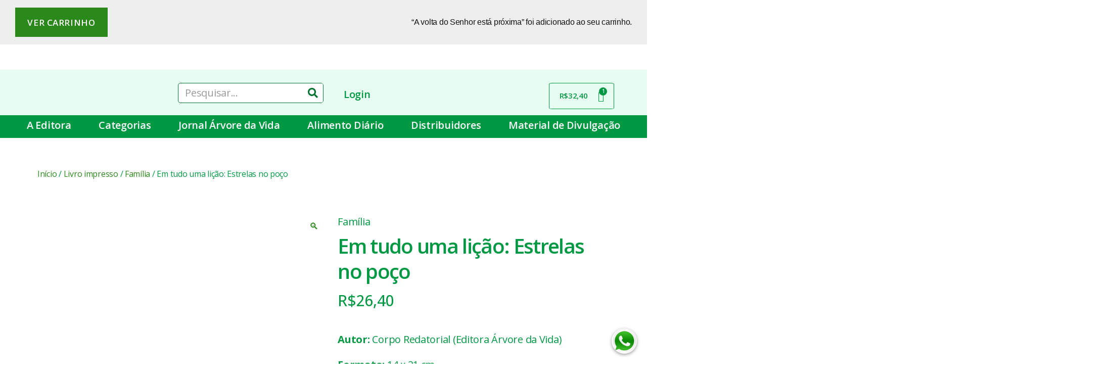

--- FILE ---
content_type: text/html; charset=UTF-8
request_url: https://arvoredavida.org.br/produto/em-tudo-uma-licao-estrelas-no-poco/?add-to-cart=2953
body_size: 29356
content:
<!DOCTYPE html>
<html lang="pt-BR" prefix="og: https://ogp.me/ns#">
<head>
	<meta charset="UTF-8">
	<meta name="viewport" content="width=device-width, initial-scale=1.0" />
		
<!-- Otimização de mecanismos de pesquisa feita por Rank Math - https://s.rankmath.com/home -->
<title>Em tudo uma lição: Estrelas no poço - Árvore da Vida</title>
<meta name="description" content="Autor: Corpo Redatorial (Editora Árvore da Vida) Formato: 14 x 21 cm Páginas: 104 págs."/>
<meta name="robots" content="follow, index, max-snippet:-1, max-video-preview:-1, max-image-preview:large"/>
<link rel="canonical" href="https://arvoredavida.org.br/produto/em-tudo-uma-licao-estrelas-no-poco/" />
<meta property="og:locale" content="pt_BR" />
<meta property="og:type" content="product" />
<meta property="og:title" content="Em tudo uma lição: Estrelas no poço - Árvore da Vida" />
<meta property="og:description" content="Autor: Corpo Redatorial (Editora Árvore da Vida) Formato: 14 x 21 cm Páginas: 104 págs." />
<meta property="og:url" content="https://arvoredavida.org.br/produto/em-tudo-uma-licao-estrelas-no-poco/" />
<meta property="og:site_name" content="Árvore da Vida" />
<meta property="og:updated_time" content="2021-10-07T20:35:18-03:00" />
<meta property="og:image" content="https://arvoredavida.org.br/wp-content/uploads/2021/01/Em-Tudo-uma-Licao-Estrelas-no-Poco.jpg" />
<meta property="og:image:secure_url" content="https://arvoredavida.org.br/wp-content/uploads/2021/01/Em-Tudo-uma-Licao-Estrelas-no-Poco.jpg" />
<meta property="og:image:width" content="700" />
<meta property="og:image:height" content="700" />
<meta property="og:image:alt" content="Em tudo uma lição: Estrelas no poço" />
<meta property="og:image:type" content="image/jpeg" />
<meta property="product:price:amount" content="26.40" />
<meta property="product:price:currency" content="BRL" />
<meta name="twitter:card" content="summary_large_image" />
<meta name="twitter:title" content="Em tudo uma lição: Estrelas no poço - Árvore da Vida" />
<meta name="twitter:description" content="Autor: Corpo Redatorial (Editora Árvore da Vida) Formato: 14 x 21 cm Páginas: 104 págs." />
<meta name="twitter:image" content="https://arvoredavida.org.br/wp-content/uploads/2021/01/Em-Tudo-uma-Licao-Estrelas-no-Poco.jpg" />
<meta name="twitter:label1" content="Preço" />
<meta name="twitter:data1" content="&#082;&#036;26,40" />
<meta name="twitter:label2" content="Disponibilidade" />
<meta name="twitter:data2" content="Fora de estoque" />
<script type="application/ld+json" class="rank-math-schema">{"@context":"https://schema.org","@graph":[{"@type":"Organization","@id":"https://arvoredavida.org.br/#organization","name":"\u00c1rvore da Vida"},{"@type":"WebSite","@id":"https://arvoredavida.org.br/#website","url":"https://arvoredavida.org.br","name":"\u00c1rvore da Vida","publisher":{"@id":"https://arvoredavida.org.br/#organization"},"inLanguage":"pt-BR"},{"@type":"ImageObject","@id":"https://arvoredavida.org.br/wp-content/uploads/2021/01/Em-Tudo-uma-Licao-Estrelas-no-Poco.jpg","url":"https://arvoredavida.org.br/wp-content/uploads/2021/01/Em-Tudo-uma-Licao-Estrelas-no-Poco.jpg","width":"700","height":"700","inLanguage":"pt-BR"},{"@type":"Person","@id":"https://arvoredavida.org.br/author/orbe/","name":"orbe","url":"https://arvoredavida.org.br/author/orbe/","image":{"@type":"ImageObject","@id":"https://secure.gravatar.com/avatar/6f7560b04f8dedb9c0d053876246227f?s=96&amp;d=mm&amp;r=g","url":"https://secure.gravatar.com/avatar/6f7560b04f8dedb9c0d053876246227f?s=96&amp;d=mm&amp;r=g","caption":"orbe","inLanguage":"pt-BR"},"sameAs":["https://arvoredavida.org.br"],"worksFor":{"@id":"https://arvoredavida.org.br/#organization"}},{"@type":"ItemPage","@id":"https://arvoredavida.org.br/produto/em-tudo-uma-licao-estrelas-no-poco/#webpage","url":"https://arvoredavida.org.br/produto/em-tudo-uma-licao-estrelas-no-poco/","name":"Em tudo uma li\u00e7\u00e3o: Estrelas no po\u00e7o - \u00c1rvore da Vida","datePublished":"2021-01-24T17:28:42-03:00","dateModified":"2021-10-07T20:35:18-03:00","author":{"@id":"https://arvoredavida.org.br/author/orbe/"},"isPartOf":{"@id":"https://arvoredavida.org.br/#website"},"primaryImageOfPage":{"@id":"https://arvoredavida.org.br/wp-content/uploads/2021/01/Em-Tudo-uma-Licao-Estrelas-no-Poco.jpg"},"inLanguage":"pt-BR"},{"@type":"Product","name":"Em tudo uma li\u00e7\u00e3o: Estrelas no po\u00e7o","description":"Autor:\u00a0Corpo Redatorial (Editora \u00c1rvore da Vida) Formato:\u00a014 x 21 cm P\u00e1ginas: 104 p\u00e1gs.","sku":"10434","category":"Livro impresso","mainEntityOfPage":{"@id":"https://arvoredavida.org.br/produto/em-tudo-uma-licao-estrelas-no-poco/#webpage"},"weight":{"@type":"QuantitativeValue","unitCode":"KGM","value":"0.200"},"offers":{"@type":"Offer","price":"26.40","priceCurrency":"BRL","priceValidUntil":"2026-12-31","availability":"https://schema.org/OutOfStock","itemCondition":"NewCondition","url":"https://arvoredavida.org.br/produto/em-tudo-uma-licao-estrelas-no-poco/","seller":{"@type":"Organization","@id":"https://arvoredavida.org.br/","name":"\u00c1rvore da Vida","url":"https://arvoredavida.org.br","logo":""},"priceSpecification":{"price":"26.40","priceCurrency":"BRL","valueAddedTaxIncluded":"true"}},"additionalProperty":[{"@type":"PropertyValue","name":"sku","value":"10434"}],"@id":"https://arvoredavida.org.br/produto/em-tudo-uma-licao-estrelas-no-poco/#richSnippet","image":{"@id":"https://arvoredavida.org.br/wp-content/uploads/2021/01/Em-Tudo-uma-Licao-Estrelas-no-Poco.jpg"}}]}</script>
<!-- /Rank Math WordPress SEO plugin -->

<link rel='dns-prefetch' href='//www.googletagmanager.com' />
<link rel='dns-prefetch' href='//use.fontawesome.com' />
<link rel='dns-prefetch' href='//s.w.org' />
<link rel='dns-prefetch' href='//pagead2.googlesyndication.com' />
<link rel="alternate" type="application/rss+xml" title="Feed para Árvore da Vida &raquo;" href="https://arvoredavida.org.br/feed/" />
<link rel="alternate" type="application/rss+xml" title="Feed de comentários para Árvore da Vida &raquo;" href="https://arvoredavida.org.br/comments/feed/" />
<link rel="alternate" type="application/rss+xml" title="Feed de comentários para Árvore da Vida &raquo; Em tudo uma lição: Estrelas no poço" href="https://arvoredavida.org.br/produto/em-tudo-uma-licao-estrelas-no-poco/feed/" />
<script>
window._wpemojiSettings = {"baseUrl":"https:\/\/s.w.org\/images\/core\/emoji\/13.1.0\/72x72\/","ext":".png","svgUrl":"https:\/\/s.w.org\/images\/core\/emoji\/13.1.0\/svg\/","svgExt":".svg","source":{"concatemoji":"https:\/\/arvoredavida.org.br\/wp-includes\/js\/wp-emoji-release.min.js?ver=5.9.12"}};
/*! This file is auto-generated */
!function(e,a,t){var n,r,o,i=a.createElement("canvas"),p=i.getContext&&i.getContext("2d");function s(e,t){var a=String.fromCharCode;p.clearRect(0,0,i.width,i.height),p.fillText(a.apply(this,e),0,0);e=i.toDataURL();return p.clearRect(0,0,i.width,i.height),p.fillText(a.apply(this,t),0,0),e===i.toDataURL()}function c(e){var t=a.createElement("script");t.src=e,t.defer=t.type="text/javascript",a.getElementsByTagName("head")[0].appendChild(t)}for(o=Array("flag","emoji"),t.supports={everything:!0,everythingExceptFlag:!0},r=0;r<o.length;r++)t.supports[o[r]]=function(e){if(!p||!p.fillText)return!1;switch(p.textBaseline="top",p.font="600 32px Arial",e){case"flag":return s([127987,65039,8205,9895,65039],[127987,65039,8203,9895,65039])?!1:!s([55356,56826,55356,56819],[55356,56826,8203,55356,56819])&&!s([55356,57332,56128,56423,56128,56418,56128,56421,56128,56430,56128,56423,56128,56447],[55356,57332,8203,56128,56423,8203,56128,56418,8203,56128,56421,8203,56128,56430,8203,56128,56423,8203,56128,56447]);case"emoji":return!s([10084,65039,8205,55357,56613],[10084,65039,8203,55357,56613])}return!1}(o[r]),t.supports.everything=t.supports.everything&&t.supports[o[r]],"flag"!==o[r]&&(t.supports.everythingExceptFlag=t.supports.everythingExceptFlag&&t.supports[o[r]]);t.supports.everythingExceptFlag=t.supports.everythingExceptFlag&&!t.supports.flag,t.DOMReady=!1,t.readyCallback=function(){t.DOMReady=!0},t.supports.everything||(n=function(){t.readyCallback()},a.addEventListener?(a.addEventListener("DOMContentLoaded",n,!1),e.addEventListener("load",n,!1)):(e.attachEvent("onload",n),a.attachEvent("onreadystatechange",function(){"complete"===a.readyState&&t.readyCallback()})),(n=t.source||{}).concatemoji?c(n.concatemoji):n.wpemoji&&n.twemoji&&(c(n.twemoji),c(n.wpemoji)))}(window,document,window._wpemojiSettings);
</script>
<style>
img.wp-smiley,
img.emoji {
	display: inline !important;
	border: none !important;
	box-shadow: none !important;
	height: 1em !important;
	width: 1em !important;
	margin: 0 0.07em !important;
	vertical-align: -0.1em !important;
	background: none !important;
	padding: 0 !important;
}
</style>
	<link rel='stylesheet' id='wp-block-library-css'  href='https://arvoredavida.org.br/wp-includes/css/dist/block-library/style.min.css?ver=5.9.12' media='all' />
<link rel='stylesheet' id='wc-blocks-vendors-style-css'  href='https://arvoredavida.org.br/wp-content/plugins/woocommerce/packages/woocommerce-blocks/build/wc-blocks-vendors-style.css?ver=7.4.3' media='all' />
<link rel='stylesheet' id='wc-blocks-style-css'  href='https://arvoredavida.org.br/wp-content/plugins/woocommerce/packages/woocommerce-blocks/build/wc-blocks-style.css?ver=7.4.3' media='all' />
<style id='global-styles-inline-css'>
body{--wp--preset--color--black: #000000;--wp--preset--color--cyan-bluish-gray: #abb8c3;--wp--preset--color--white: #ffffff;--wp--preset--color--pale-pink: #f78da7;--wp--preset--color--vivid-red: #cf2e2e;--wp--preset--color--luminous-vivid-orange: #ff6900;--wp--preset--color--luminous-vivid-amber: #fcb900;--wp--preset--color--light-green-cyan: #7bdcb5;--wp--preset--color--vivid-green-cyan: #00d084;--wp--preset--color--pale-cyan-blue: #8ed1fc;--wp--preset--color--vivid-cyan-blue: #0693e3;--wp--preset--color--vivid-purple: #9b51e0;--wp--preset--color--accent: #2b881a;--wp--preset--color--primary: #000000;--wp--preset--color--secondary: #6d6d6d;--wp--preset--color--subtle-background: #dbdbdb;--wp--preset--color--background: #ffffff;--wp--preset--gradient--vivid-cyan-blue-to-vivid-purple: linear-gradient(135deg,rgba(6,147,227,1) 0%,rgb(155,81,224) 100%);--wp--preset--gradient--light-green-cyan-to-vivid-green-cyan: linear-gradient(135deg,rgb(122,220,180) 0%,rgb(0,208,130) 100%);--wp--preset--gradient--luminous-vivid-amber-to-luminous-vivid-orange: linear-gradient(135deg,rgba(252,185,0,1) 0%,rgba(255,105,0,1) 100%);--wp--preset--gradient--luminous-vivid-orange-to-vivid-red: linear-gradient(135deg,rgba(255,105,0,1) 0%,rgb(207,46,46) 100%);--wp--preset--gradient--very-light-gray-to-cyan-bluish-gray: linear-gradient(135deg,rgb(238,238,238) 0%,rgb(169,184,195) 100%);--wp--preset--gradient--cool-to-warm-spectrum: linear-gradient(135deg,rgb(74,234,220) 0%,rgb(151,120,209) 20%,rgb(207,42,186) 40%,rgb(238,44,130) 60%,rgb(251,105,98) 80%,rgb(254,248,76) 100%);--wp--preset--gradient--blush-light-purple: linear-gradient(135deg,rgb(255,206,236) 0%,rgb(152,150,240) 100%);--wp--preset--gradient--blush-bordeaux: linear-gradient(135deg,rgb(254,205,165) 0%,rgb(254,45,45) 50%,rgb(107,0,62) 100%);--wp--preset--gradient--luminous-dusk: linear-gradient(135deg,rgb(255,203,112) 0%,rgb(199,81,192) 50%,rgb(65,88,208) 100%);--wp--preset--gradient--pale-ocean: linear-gradient(135deg,rgb(255,245,203) 0%,rgb(182,227,212) 50%,rgb(51,167,181) 100%);--wp--preset--gradient--electric-grass: linear-gradient(135deg,rgb(202,248,128) 0%,rgb(113,206,126) 100%);--wp--preset--gradient--midnight: linear-gradient(135deg,rgb(2,3,129) 0%,rgb(40,116,252) 100%);--wp--preset--duotone--dark-grayscale: url('#wp-duotone-dark-grayscale');--wp--preset--duotone--grayscale: url('#wp-duotone-grayscale');--wp--preset--duotone--purple-yellow: url('#wp-duotone-purple-yellow');--wp--preset--duotone--blue-red: url('#wp-duotone-blue-red');--wp--preset--duotone--midnight: url('#wp-duotone-midnight');--wp--preset--duotone--magenta-yellow: url('#wp-duotone-magenta-yellow');--wp--preset--duotone--purple-green: url('#wp-duotone-purple-green');--wp--preset--duotone--blue-orange: url('#wp-duotone-blue-orange');--wp--preset--font-size--small: 18px;--wp--preset--font-size--medium: 20px;--wp--preset--font-size--large: 26.25px;--wp--preset--font-size--x-large: 42px;--wp--preset--font-size--normal: 21px;--wp--preset--font-size--larger: 32px;}.has-black-color{color: var(--wp--preset--color--black) !important;}.has-cyan-bluish-gray-color{color: var(--wp--preset--color--cyan-bluish-gray) !important;}.has-white-color{color: var(--wp--preset--color--white) !important;}.has-pale-pink-color{color: var(--wp--preset--color--pale-pink) !important;}.has-vivid-red-color{color: var(--wp--preset--color--vivid-red) !important;}.has-luminous-vivid-orange-color{color: var(--wp--preset--color--luminous-vivid-orange) !important;}.has-luminous-vivid-amber-color{color: var(--wp--preset--color--luminous-vivid-amber) !important;}.has-light-green-cyan-color{color: var(--wp--preset--color--light-green-cyan) !important;}.has-vivid-green-cyan-color{color: var(--wp--preset--color--vivid-green-cyan) !important;}.has-pale-cyan-blue-color{color: var(--wp--preset--color--pale-cyan-blue) !important;}.has-vivid-cyan-blue-color{color: var(--wp--preset--color--vivid-cyan-blue) !important;}.has-vivid-purple-color{color: var(--wp--preset--color--vivid-purple) !important;}.has-black-background-color{background-color: var(--wp--preset--color--black) !important;}.has-cyan-bluish-gray-background-color{background-color: var(--wp--preset--color--cyan-bluish-gray) !important;}.has-white-background-color{background-color: var(--wp--preset--color--white) !important;}.has-pale-pink-background-color{background-color: var(--wp--preset--color--pale-pink) !important;}.has-vivid-red-background-color{background-color: var(--wp--preset--color--vivid-red) !important;}.has-luminous-vivid-orange-background-color{background-color: var(--wp--preset--color--luminous-vivid-orange) !important;}.has-luminous-vivid-amber-background-color{background-color: var(--wp--preset--color--luminous-vivid-amber) !important;}.has-light-green-cyan-background-color{background-color: var(--wp--preset--color--light-green-cyan) !important;}.has-vivid-green-cyan-background-color{background-color: var(--wp--preset--color--vivid-green-cyan) !important;}.has-pale-cyan-blue-background-color{background-color: var(--wp--preset--color--pale-cyan-blue) !important;}.has-vivid-cyan-blue-background-color{background-color: var(--wp--preset--color--vivid-cyan-blue) !important;}.has-vivid-purple-background-color{background-color: var(--wp--preset--color--vivid-purple) !important;}.has-black-border-color{border-color: var(--wp--preset--color--black) !important;}.has-cyan-bluish-gray-border-color{border-color: var(--wp--preset--color--cyan-bluish-gray) !important;}.has-white-border-color{border-color: var(--wp--preset--color--white) !important;}.has-pale-pink-border-color{border-color: var(--wp--preset--color--pale-pink) !important;}.has-vivid-red-border-color{border-color: var(--wp--preset--color--vivid-red) !important;}.has-luminous-vivid-orange-border-color{border-color: var(--wp--preset--color--luminous-vivid-orange) !important;}.has-luminous-vivid-amber-border-color{border-color: var(--wp--preset--color--luminous-vivid-amber) !important;}.has-light-green-cyan-border-color{border-color: var(--wp--preset--color--light-green-cyan) !important;}.has-vivid-green-cyan-border-color{border-color: var(--wp--preset--color--vivid-green-cyan) !important;}.has-pale-cyan-blue-border-color{border-color: var(--wp--preset--color--pale-cyan-blue) !important;}.has-vivid-cyan-blue-border-color{border-color: var(--wp--preset--color--vivid-cyan-blue) !important;}.has-vivid-purple-border-color{border-color: var(--wp--preset--color--vivid-purple) !important;}.has-vivid-cyan-blue-to-vivid-purple-gradient-background{background: var(--wp--preset--gradient--vivid-cyan-blue-to-vivid-purple) !important;}.has-light-green-cyan-to-vivid-green-cyan-gradient-background{background: var(--wp--preset--gradient--light-green-cyan-to-vivid-green-cyan) !important;}.has-luminous-vivid-amber-to-luminous-vivid-orange-gradient-background{background: var(--wp--preset--gradient--luminous-vivid-amber-to-luminous-vivid-orange) !important;}.has-luminous-vivid-orange-to-vivid-red-gradient-background{background: var(--wp--preset--gradient--luminous-vivid-orange-to-vivid-red) !important;}.has-very-light-gray-to-cyan-bluish-gray-gradient-background{background: var(--wp--preset--gradient--very-light-gray-to-cyan-bluish-gray) !important;}.has-cool-to-warm-spectrum-gradient-background{background: var(--wp--preset--gradient--cool-to-warm-spectrum) !important;}.has-blush-light-purple-gradient-background{background: var(--wp--preset--gradient--blush-light-purple) !important;}.has-blush-bordeaux-gradient-background{background: var(--wp--preset--gradient--blush-bordeaux) !important;}.has-luminous-dusk-gradient-background{background: var(--wp--preset--gradient--luminous-dusk) !important;}.has-pale-ocean-gradient-background{background: var(--wp--preset--gradient--pale-ocean) !important;}.has-electric-grass-gradient-background{background: var(--wp--preset--gradient--electric-grass) !important;}.has-midnight-gradient-background{background: var(--wp--preset--gradient--midnight) !important;}.has-small-font-size{font-size: var(--wp--preset--font-size--small) !important;}.has-medium-font-size{font-size: var(--wp--preset--font-size--medium) !important;}.has-large-font-size{font-size: var(--wp--preset--font-size--large) !important;}.has-x-large-font-size{font-size: var(--wp--preset--font-size--x-large) !important;}
</style>
<link rel='stylesheet' id='photoswipe-css'  href='https://arvoredavida.org.br/wp-content/plugins/woocommerce/assets/css/photoswipe/photoswipe.min.css?ver=6.5.1' media='all' />
<link rel='stylesheet' id='photoswipe-default-skin-css'  href='https://arvoredavida.org.br/wp-content/plugins/woocommerce/assets/css/photoswipe/default-skin/default-skin.min.css?ver=6.5.1' media='all' />
<link rel='stylesheet' id='woocommerce-layout-css'  href='https://arvoredavida.org.br/wp-content/plugins/woocommerce/assets/css/woocommerce-layout.css?ver=6.5.1' media='all' />
<link rel='stylesheet' id='woocommerce-smallscreen-css'  href='https://arvoredavida.org.br/wp-content/plugins/woocommerce/assets/css/woocommerce-smallscreen.css?ver=6.5.1' media='only screen and (max-width: 768px)' />
<link rel='stylesheet' id='woocommerce-general-css'  href='//arvoredavida.org.br/wp-content/plugins/woocommerce/assets/css/twenty-twenty.css?ver=6.5.1' media='all' />
<style id='woocommerce-inline-inline-css'>
.woocommerce form .form-row .required { visibility: visible; }
</style>
<link rel='stylesheet' id='woolementor-css'  href='https://arvoredavida.org.br/wp-content/plugins/woolementor/assets/css/front.min.css?ver=3.4.6' media='all' />
<link rel='stylesheet' id='woolementor-grid-system-css'  href='https://arvoredavida.org.br/wp-content/plugins/woolementor/assets/css/cx-grid.min.css?ver=3.4.6' media='all' />
<link rel='stylesheet' id='kt-woo-ele-style-css'  href='https://arvoredavida.org.br/wp-content/plugins/kadence-woocommerce-elementor/assets/css/kadence-woocommerce-elementor.css?ver=1.0.6' media='all' />
<link rel='stylesheet' id='elementor-icons-css'  href='https://arvoredavida.org.br/wp-content/plugins/elementor/assets/lib/eicons/css/elementor-icons.min.css?ver=5.13.0' media='all' />
<link rel='stylesheet' id='elementor-frontend-legacy-css'  href='https://arvoredavida.org.br/wp-content/plugins/elementor/assets/css/frontend-legacy.min.css?ver=3.4.8' media='all' />
<link rel='stylesheet' id='elementor-frontend-css'  href='https://arvoredavida.org.br/wp-content/plugins/elementor/assets/css/frontend.min.css?ver=3.4.8' media='all' />
<style id='elementor-frontend-inline-css'>
@font-face{font-family:eicons;src:url(https://arvoredavida.org.br/wp-content/plugins/elementor/assets/lib/eicons/fonts/eicons.eot?5.10.0);src:url(https://arvoredavida.org.br/wp-content/plugins/elementor/assets/lib/eicons/fonts/eicons.eot?5.10.0#iefix) format("embedded-opentype"),url(https://arvoredavida.org.br/wp-content/plugins/elementor/assets/lib/eicons/fonts/eicons.woff2?5.10.0) format("woff2"),url(https://arvoredavida.org.br/wp-content/plugins/elementor/assets/lib/eicons/fonts/eicons.woff?5.10.0) format("woff"),url(https://arvoredavida.org.br/wp-content/plugins/elementor/assets/lib/eicons/fonts/eicons.ttf?5.10.0) format("truetype"),url(https://arvoredavida.org.br/wp-content/plugins/elementor/assets/lib/eicons/fonts/eicons.svg?5.10.0#eicon) format("svg");font-weight:400;font-style:normal}
</style>
<link rel='stylesheet' id='elementor-post-10-css'  href='https://arvoredavida.org.br/wp-content/uploads/elementor/css/post-10.css?ver=1649958457' media='all' />
<link rel='stylesheet' id='elementor-pro-css'  href='https://arvoredavida.org.br/wp-content/plugins/elementor-pro/assets/css/frontend.min.css?ver=3.1.0' media='all' />
<link rel='stylesheet' id='elementor-global-css'  href='https://arvoredavida.org.br/wp-content/uploads/elementor/css/global.css?ver=1677700538' media='all' />
<link rel='stylesheet' id='elementor-post-1267-css'  href='https://arvoredavida.org.br/wp-content/uploads/elementor/css/post-1267.css?ver=1729119644' media='all' />
<link rel='stylesheet' id='twentytwenty-style-css'  href='https://arvoredavida.org.br/wp-content/themes/twentytwenty/style.css?ver=1.9' media='all' />
<style id='twentytwenty-style-inline-css'>
.color-accent,.color-accent-hover:hover,.color-accent-hover:focus,:root .has-accent-color,.has-drop-cap:not(:focus):first-letter,.wp-block-button.is-style-outline,a { color: #2b881a; }blockquote,.border-color-accent,.border-color-accent-hover:hover,.border-color-accent-hover:focus { border-color: #2b881a; }button,.button,.faux-button,.wp-block-button__link,.wp-block-file .wp-block-file__button,input[type="button"],input[type="reset"],input[type="submit"],.bg-accent,.bg-accent-hover:hover,.bg-accent-hover:focus,:root .has-accent-background-color,.comment-reply-link { background-color: #2b881a; }.fill-children-accent,.fill-children-accent * { fill: #2b881a; }:root .has-background-color,button,.button,.faux-button,.wp-block-button__link,.wp-block-file__button,input[type="button"],input[type="reset"],input[type="submit"],.wp-block-button,.comment-reply-link,.has-background.has-primary-background-color:not(.has-text-color),.has-background.has-primary-background-color *:not(.has-text-color),.has-background.has-accent-background-color:not(.has-text-color),.has-background.has-accent-background-color *:not(.has-text-color) { color: #ffffff; }:root .has-background-background-color { background-color: #ffffff; }body,.entry-title a,:root .has-primary-color { color: #000000; }:root .has-primary-background-color { background-color: #000000; }cite,figcaption,.wp-caption-text,.post-meta,.entry-content .wp-block-archives li,.entry-content .wp-block-categories li,.entry-content .wp-block-latest-posts li,.wp-block-latest-comments__comment-date,.wp-block-latest-posts__post-date,.wp-block-embed figcaption,.wp-block-image figcaption,.wp-block-pullquote cite,.comment-metadata,.comment-respond .comment-notes,.comment-respond .logged-in-as,.pagination .dots,.entry-content hr:not(.has-background),hr.styled-separator,:root .has-secondary-color { color: #6d6d6d; }:root .has-secondary-background-color { background-color: #6d6d6d; }pre,fieldset,input,textarea,table,table *,hr { border-color: #dbdbdb; }caption,code,code,kbd,samp,.wp-block-table.is-style-stripes tbody tr:nth-child(odd),:root .has-subtle-background-background-color { background-color: #dbdbdb; }.wp-block-table.is-style-stripes { border-bottom-color: #dbdbdb; }.wp-block-latest-posts.is-grid li { border-top-color: #dbdbdb; }:root .has-subtle-background-color { color: #dbdbdb; }body:not(.overlay-header) .primary-menu > li > a,body:not(.overlay-header) .primary-menu > li > .icon,.modal-menu a,.footer-menu a, .footer-widgets a,#site-footer .wp-block-button.is-style-outline,.wp-block-pullquote:before,.singular:not(.overlay-header) .entry-header a,.archive-header a,.header-footer-group .color-accent,.header-footer-group .color-accent-hover:hover { color: #268216; }.social-icons a,#site-footer button:not(.toggle),#site-footer .button,#site-footer .faux-button,#site-footer .wp-block-button__link,#site-footer .wp-block-file__button,#site-footer input[type="button"],#site-footer input[type="reset"],#site-footer input[type="submit"] { background-color: #268216; }.social-icons a,body:not(.overlay-header) .primary-menu ul,.header-footer-group button,.header-footer-group .button,.header-footer-group .faux-button,.header-footer-group .wp-block-button:not(.is-style-outline) .wp-block-button__link,.header-footer-group .wp-block-file__button,.header-footer-group input[type="button"],.header-footer-group input[type="reset"],.header-footer-group input[type="submit"] { color: #e7fdf1; }#site-header,.footer-nav-widgets-wrapper,#site-footer,.menu-modal,.menu-modal-inner,.search-modal-inner,.archive-header,.singular .entry-header,.singular .featured-media:before,.wp-block-pullquote:before { background-color: #e7fdf1; }.header-footer-group,body:not(.overlay-header) #site-header .toggle,.menu-modal .toggle { color: #000000; }body:not(.overlay-header) .primary-menu ul { background-color: #000000; }body:not(.overlay-header) .primary-menu > li > ul:after { border-bottom-color: #000000; }body:not(.overlay-header) .primary-menu ul ul:after { border-left-color: #000000; }.site-description,body:not(.overlay-header) .toggle-inner .toggle-text,.widget .post-date,.widget .rss-date,.widget_archive li,.widget_categories li,.widget cite,.widget_pages li,.widget_meta li,.widget_nav_menu li,.powered-by-wordpress,.to-the-top,.singular .entry-header .post-meta,.singular:not(.overlay-header) .entry-header .post-meta a { color: #296548; }.header-footer-group pre,.header-footer-group fieldset,.header-footer-group input,.header-footer-group textarea,.header-footer-group table,.header-footer-group table *,.footer-nav-widgets-wrapper,#site-footer,.menu-modal nav *,.footer-widgets-outer-wrapper,.footer-top { border-color: #90e8be; }.header-footer-group table caption,body:not(.overlay-header) .header-inner .toggle-wrapper::before { background-color: #90e8be; }
</style>
<link rel='stylesheet' id='twentytwenty-print-style-css'  href='https://arvoredavida.org.br/wp-content/themes/twentytwenty/print.css?ver=1.9' media='print' />
<link rel='stylesheet' id='elementor-post-2679-css'  href='https://arvoredavida.org.br/wp-content/uploads/elementor/css/post-2679.css?ver=1649958482' media='all' />
<link rel='stylesheet' id='elementor-post-3400-css'  href='https://arvoredavida.org.br/wp-content/uploads/elementor/css/post-3400.css?ver=1649958482' media='all' />
<link rel='stylesheet' id='kadence-woo-ele-templates-css'  href='https://arvoredavida.org.br/wp-content/plugins/kadence-woocommerce-elementor/assets/css/kadence-woocommerce-elementor.css?ver=1.0.6' media='all' />
<link rel='stylesheet' id='font-awesome-official-css'  href='https://use.fontawesome.com/releases/v5.15.1/css/all.css' media='all' integrity="sha384-vp86vTRFVJgpjF9jiIGPEEqYqlDwgyBgEF109VFjmqGmIY/Y4HV4d3Gp2irVfcrp" crossorigin="anonymous" />
<link rel='stylesheet' id='microthemer-css'  href='https://arvoredavida.org.br/wp-content/micro-themes/active-styles.css?mts=60&#038;ver=5.9.12' media='all' />
<link rel='stylesheet' id='font-awesome-official-v4shim-css'  href='https://use.fontawesome.com/releases/v5.15.1/css/v4-shims.css' media='all' integrity="sha384-WCuYjm/u5NsK4s/NfnJeHuMj6zzN2HFyjhBu/SnZJj7eZ6+ds4zqIM3wYgL59Clf" crossorigin="anonymous" />
<style id='font-awesome-official-v4shim-inline-css'>
@font-face {
font-family: "FontAwesome";
font-display: block;
src: url("https://use.fontawesome.com/releases/v5.15.1/webfonts/fa-brands-400.eot"),
		url("https://use.fontawesome.com/releases/v5.15.1/webfonts/fa-brands-400.eot?#iefix") format("embedded-opentype"),
		url("https://use.fontawesome.com/releases/v5.15.1/webfonts/fa-brands-400.woff2") format("woff2"),
		url("https://use.fontawesome.com/releases/v5.15.1/webfonts/fa-brands-400.woff") format("woff"),
		url("https://use.fontawesome.com/releases/v5.15.1/webfonts/fa-brands-400.ttf") format("truetype"),
		url("https://use.fontawesome.com/releases/v5.15.1/webfonts/fa-brands-400.svg#fontawesome") format("svg");
}

@font-face {
font-family: "FontAwesome";
font-display: block;
src: url("https://use.fontawesome.com/releases/v5.15.1/webfonts/fa-solid-900.eot"),
		url("https://use.fontawesome.com/releases/v5.15.1/webfonts/fa-solid-900.eot?#iefix") format("embedded-opentype"),
		url("https://use.fontawesome.com/releases/v5.15.1/webfonts/fa-solid-900.woff2") format("woff2"),
		url("https://use.fontawesome.com/releases/v5.15.1/webfonts/fa-solid-900.woff") format("woff"),
		url("https://use.fontawesome.com/releases/v5.15.1/webfonts/fa-solid-900.ttf") format("truetype"),
		url("https://use.fontawesome.com/releases/v5.15.1/webfonts/fa-solid-900.svg#fontawesome") format("svg");
}

@font-face {
font-family: "FontAwesome";
font-display: block;
src: url("https://use.fontawesome.com/releases/v5.15.1/webfonts/fa-regular-400.eot"),
		url("https://use.fontawesome.com/releases/v5.15.1/webfonts/fa-regular-400.eot?#iefix") format("embedded-opentype"),
		url("https://use.fontawesome.com/releases/v5.15.1/webfonts/fa-regular-400.woff2") format("woff2"),
		url("https://use.fontawesome.com/releases/v5.15.1/webfonts/fa-regular-400.woff") format("woff"),
		url("https://use.fontawesome.com/releases/v5.15.1/webfonts/fa-regular-400.ttf") format("truetype"),
		url("https://use.fontawesome.com/releases/v5.15.1/webfonts/fa-regular-400.svg#fontawesome") format("svg");
unicode-range: U+F004-F005,U+F007,U+F017,U+F022,U+F024,U+F02E,U+F03E,U+F044,U+F057-F059,U+F06E,U+F070,U+F075,U+F07B-F07C,U+F080,U+F086,U+F089,U+F094,U+F09D,U+F0A0,U+F0A4-F0A7,U+F0C5,U+F0C7-F0C8,U+F0E0,U+F0EB,U+F0F3,U+F0F8,U+F0FE,U+F111,U+F118-F11A,U+F11C,U+F133,U+F144,U+F146,U+F14A,U+F14D-F14E,U+F150-F152,U+F15B-F15C,U+F164-F165,U+F185-F186,U+F191-F192,U+F1AD,U+F1C1-F1C9,U+F1CD,U+F1D8,U+F1E3,U+F1EA,U+F1F6,U+F1F9,U+F20A,U+F247-F249,U+F24D,U+F254-F25B,U+F25D,U+F267,U+F271-F274,U+F279,U+F28B,U+F28D,U+F2B5-F2B6,U+F2B9,U+F2BB,U+F2BD,U+F2C1-F2C2,U+F2D0,U+F2D2,U+F2DC,U+F2ED,U+F328,U+F358-F35B,U+F3A5,U+F3D1,U+F410,U+F4AD;
}
</style>
<link rel='stylesheet' id='google-fonts-1-css'  href='https://fonts.googleapis.com/css?family=Open+Sans%3A100%2C100italic%2C200%2C200italic%2C300%2C300italic%2C400%2C400italic%2C500%2C500italic%2C600%2C600italic%2C700%2C700italic%2C800%2C800italic%2C900%2C900italic%7CRoboto%3A100%2C100italic%2C200%2C200italic%2C300%2C300italic%2C400%2C400italic%2C500%2C500italic%2C600%2C600italic%2C700%2C700italic%2C800%2C800italic%2C900%2C900italic&#038;display=auto&#038;ver=5.9.12' media='all' />
<link rel='stylesheet' id='elementor-icons-shared-0-css'  href='https://arvoredavida.org.br/wp-content/plugins/elementor/assets/lib/font-awesome/css/fontawesome.min.css?ver=5.15.3' media='all' />
<link rel='stylesheet' id='elementor-icons-fa-solid-css'  href='https://arvoredavida.org.br/wp-content/plugins/elementor/assets/lib/font-awesome/css/solid.min.css?ver=5.15.3' media='all' />
<!--n2css--><script src='https://arvoredavida.org.br/wp-includes/js/jquery/jquery.min.js?ver=3.6.0' id='jquery-core-js'></script>
<script src='https://arvoredavida.org.br/wp-includes/js/jquery/jquery-migrate.min.js?ver=3.3.2' id='jquery-migrate-js'></script>
<script src='https://arvoredavida.org.br/wp-content/themes/twentytwenty/assets/js/index.js?ver=1.9' id='twentytwenty-js-js' async></script>

<!-- Snippet do Google Analytics adicionado pelo Site Kit -->
<script src='https://www.googletagmanager.com/gtag/js?id=UA-159814907-1' id='google_gtagjs-js' async></script>
<script id='google_gtagjs-js-after'>
window.dataLayer = window.dataLayer || [];function gtag(){dataLayer.push(arguments);}
gtag('set', 'linker', {"domains":["arvoredavida.org.br"]} );
gtag("js", new Date());
gtag("set", "developer_id.dZTNiMT", true);
gtag("config", "UA-159814907-1", {"anonymize_ip":true});
</script>

<!-- Finalizar o snippet do Google Analytics adicionado pelo Site Kit -->
<link rel="https://api.w.org/" href="https://arvoredavida.org.br/wp-json/" /><link rel="alternate" type="application/json" href="https://arvoredavida.org.br/wp-json/wp/v2/product/3319" /><link rel="EditURI" type="application/rsd+xml" title="RSD" href="https://arvoredavida.org.br/xmlrpc.php?rsd" />
<link rel="wlwmanifest" type="application/wlwmanifest+xml" href="https://arvoredavida.org.br/wp-includes/wlwmanifest.xml" /> 
<meta name="generator" content="WordPress 5.9.12" />
<link rel='shortlink' href='https://arvoredavida.org.br/?p=3319' />
<link rel="alternate" type="application/json+oembed" href="https://arvoredavida.org.br/wp-json/oembed/1.0/embed?url=https%3A%2F%2Farvoredavida.org.br%2Fproduto%2Fem-tudo-uma-licao-estrelas-no-poco%2F" />
<link rel="alternate" type="text/xml+oembed" href="https://arvoredavida.org.br/wp-json/oembed/1.0/embed?url=https%3A%2F%2Farvoredavida.org.br%2Fproduto%2Fem-tudo-uma-licao-estrelas-no-poco%2F&#038;format=xml" />
<meta name="generator" content="Site Kit by Google 1.74.0" /><script id='pixel-script-poptin' src='https://cdn.popt.in/pixel.js?id=a08e06d4535fd' async='true'></script> 	<script>document.documentElement.className = document.documentElement.className.replace( 'no-js', 'js' );</script>
		<noscript><style>.woocommerce-product-gallery{ opacity: 1 !important; }</style></noscript>
	
<!-- Snippet do Google Adsense adicionado pelo Site Kit -->
<meta name="google-adsense-platform-account" content="ca-host-pub-2644536267352236">
<meta name="google-adsense-platform-domain" content="sitekit.withgoogle.com">
<!-- Finalizar o snippet do Google Adsense adicionado pelo Site Kit -->

<!-- Facebook Pixel Code -->
<script type='text/javascript'>
!function(f,b,e,v,n,t,s){if(f.fbq)return;n=f.fbq=function(){n.callMethod?
n.callMethod.apply(n,arguments):n.queue.push(arguments)};if(!f._fbq)f._fbq=n;
n.push=n;n.loaded=!0;n.version='2.0';n.queue=[];t=b.createElement(e);t.async=!0;
t.src=v;s=b.getElementsByTagName(e)[0];s.parentNode.insertBefore(t,s)}(window,
document,'script','https://connect.facebook.net/en_US/fbevents.js');
</script>
<!-- End Facebook Pixel Code -->
<script type='text/javascript'>
  fbq('init', '762841224348134', {}, {
    "agent": "wordpress-5.9.12-3.0.6"
});
</script><script type='text/javascript'>
  fbq('track', 'PageView', []);
</script>
<!-- Facebook Pixel Code -->
<noscript>
<img height="1" width="1" style="display:none" alt="fbpx"
src="https://www.facebook.com/tr?id=762841224348134&ev=PageView&noscript=1" />
</noscript>
<!-- End Facebook Pixel Code -->
<style>.recentcomments a{display:inline !important;padding:0 !important;margin:0 !important;}</style><style id="custom-background-css">
body.custom-background { background-color: #ffffff; }
</style>
	
<!-- Snippet do Google Adsense adicionado pelo Site Kit -->
<script async src="https://pagead2.googlesyndication.com/pagead/js/adsbygoogle.js?client=ca-pub-5443849203551210" crossorigin="anonymous"></script>

<!-- Finalizar o snippet do Google Adsense adicionado pelo Site Kit -->
<link rel="icon" href="https://arvoredavida.org.br/wp-content/uploads/2020/09/cropped-Group-32x32.png" sizes="32x32" />
<link rel="icon" href="https://arvoredavida.org.br/wp-content/uploads/2020/09/cropped-Group-192x192.png" sizes="192x192" />
<link rel="apple-touch-icon" href="https://arvoredavida.org.br/wp-content/uploads/2020/09/cropped-Group-180x180.png" />
<meta name="msapplication-TileImage" content="https://arvoredavida.org.br/wp-content/uploads/2020/09/cropped-Group-270x270.png" />
		<style id="wp-custom-css">
			/* 1) Esconde QUALQUER botão de fechar padrão do Popup Maker */
.pum-close.popmake-close {
  display: none !important;
}

.pum-content .pum-close.popmake-close,
#av-maint-close.pum-close.popmake-close {
  display: inline-block !important;
}

/* 2) Mantém visível apenas o SEU "X" (com este id) mesmo tendo as classes acima */
#av-maint-close.pum-close.popmake-close {
  display: inline-block !important;
}

/* 3) Remove o “visual de caixa” do container do tema do Popup Maker */
.pum-theme-11063 .pum-container,
.pum-theme-default-theme .pum-container {
  background: transparent !important;
  box-shadow: none !important;
  border: 0 !important;
  padding: 0 !important;
}

/* 4) Remove o padding interno para o seu card controlar o layout */
.pum-theme-11063 .pum-container .pum-content,
.pum-theme-default-theme .pum-container .pum-content {
  padding: 0 !important;
}

/* 5) (Opcional) Se quiser reforçar a opacidade do overlay */
.pum-overlay.pum-active {
  background: rgba(0, 0, 0, 0.65) !important;
}

/* 6) (Opcional) Se quiser escopo por ID do popup, descomente e ajuste:
#popmake-XXXXX .pum-close.popmake-close { display: none !important; }
#popmake-XXXXX .pum-container { background: transparent !important; box-shadow: none !important; border: 0 !important; padding: 0 !important; }
#popmake-XXXXX .pum-content { padding: 0 !important; }
*/
		</style>
		</head>
<body data-rsssl=1 class="product-template-default single single-product postid-3319 custom-background wp-custom-logo wp-embed-responsive theme-twentytwenty mt-3319 mt-product-em-tudo-uma-licao-estrelas-no-poco woocommerce woocommerce-page woocommerce-no-js woolementor wl kwe-woo-builder-product singular has-post-thumbnail has-single-pagination showing-comments show-avatars footer-top-visible elementor-default elementor-template-canvas elementor-kit-10">
	
			<div class="woocommerce-notices-wrapper">
	<div class="woocommerce-message" role="alert">
		<a href="https://arvoredavida.org.br/carrinho/" tabindex="1" class="button wc-forward">Ver carrinho</a> &ldquo;A volta do Senhor está próxima&rdquo; foi adicionado ao seu carrinho.	</div>
</div>
<div id="product-3319" class="post-3319 product type-product status-publish has-post-thumbnail product_cat-livro-impresso product_cat-familia product_tag-livro product_shipping_class-registro-modico first outofstock taxable shipping-taxable purchasable product-type-simple">
	<div id="kwtb-wrap" class="kadence-woo-template-builder kwtb-wrap">
			<div data-elementor-type="wp-post" data-elementor-id="1267" class="elementor elementor-1267" data-elementor-settings="[]">
						<div class="elementor-inner">
							<div class="elementor-section-wrap">
							<section class="elementor-section elementor-top-section elementor-element elementor-element-77c1882 elementor-section-full_width elementor-section-stretched elementor-section-height-default elementor-section-height-default" data-id="77c1882" data-element_type="section" data-settings="{&quot;stretch_section&quot;:&quot;section-stretched&quot;}">
						<div class="elementor-container elementor-column-gap-default">
							<div class="elementor-row">
					<div class="elementor-column elementor-col-100 elementor-top-column elementor-element elementor-element-8843c88" data-id="8843c88" data-element_type="column">
			<div class="elementor-column-wrap elementor-element-populated">
							<div class="elementor-widget-wrap">
						<div class="elementor-element elementor-element-586619f elementor-widget elementor-widget-template" data-id="586619f" data-element_type="widget" data-widget_type="template.default">
				<div class="elementor-widget-container">
					<div class="elementor-template">
					<header data-elementor-type="section" data-elementor-id="2180" class="elementor elementor-2180" data-elementor-settings="[]">
		<div class="elementor-section-wrap">
					<header class="elementor-section elementor-top-section elementor-element elementor-element-70f59265 elementor-section-full_width elementor-section-content-middle elementor-section-stretched elementor-section-height-default elementor-section-height-default" data-id="70f59265" data-element_type="section" data-settings="{&quot;background_background&quot;:&quot;classic&quot;,&quot;sticky&quot;:&quot;top&quot;,&quot;sticky_on&quot;:[&quot;desktop&quot;],&quot;stretch_section&quot;:&quot;section-stretched&quot;,&quot;sticky_offset&quot;:0,&quot;sticky_effects_offset&quot;:0}">
						<div class="elementor-container elementor-column-gap-no">
							<div class="elementor-row">
					<div class="elementor-column elementor-col-100 elementor-top-column elementor-element elementor-element-12bc8bfc" data-id="12bc8bfc" data-element_type="column">
			<div class="elementor-column-wrap elementor-element-populated">
							<div class="elementor-widget-wrap">
						<div class="elementor-element elementor-element-29959ffb elementor-widget elementor-widget-template" data-id="29959ffb" data-element_type="widget" data-widget_type="template.default">
				<div class="elementor-widget-container">
					<div class="elementor-template">
					<div data-elementor-type="section" data-elementor-id="2159" class="elementor elementor-2159" data-elementor-settings="[]">
		<div class="elementor-section-wrap">
					<section class="elementor-section elementor-top-section elementor-element elementor-element-a979dda elementor-section-full_width elementor-section-stretched elementor-section-height-default elementor-section-height-default" data-id="a979dda" data-element_type="section" id="header" data-settings="{&quot;stretch_section&quot;:&quot;section-stretched&quot;,&quot;background_background&quot;:&quot;classic&quot;}">
						<div class="elementor-container elementor-column-gap-no">
							<div class="elementor-row">
					<div class="elementor-column elementor-col-25 elementor-top-column elementor-element elementor-element-c382d7d" data-id="c382d7d" data-element_type="column">
			<div class="elementor-column-wrap elementor-element-populated">
							<div class="elementor-widget-wrap">
						<div class="elementor-element elementor-element-7549b495 elementor-widget elementor-widget-image" data-id="7549b495" data-element_type="widget" data-widget_type="image.default">
				<div class="elementor-widget-container">
								<div class="elementor-image">
													<a href="https://arvoredavida.org.br/">
							<img width="215" height="41" src="https://arvoredavida.org.br/wp-content/uploads/2020/09/Group.png" class="attachment-large size-large" alt="" loading="lazy" />								</a>
														</div>
						</div>
				</div>
				<div class="elementor-element elementor-element-2c34a624 elementor-nav-menu__align-right elementor-nav-menu--dropdown-mobile elementor-nav-menu--stretch elementor-hidden-desktop elementor-nav-menu--indicator-classic elementor-nav-menu__text-align-aside elementor-nav-menu--toggle elementor-nav-menu--burger elementor-widget elementor-widget-nav-menu" data-id="2c34a624" data-element_type="widget" id="menu-mob" data-settings="{&quot;full_width&quot;:&quot;stretch&quot;,&quot;layout&quot;:&quot;horizontal&quot;,&quot;toggle&quot;:&quot;burger&quot;}" data-widget_type="nav-menu.default">
				<div class="elementor-widget-container">
						<nav role="navigation" class="elementor-nav-menu--main elementor-nav-menu__container elementor-nav-menu--layout-horizontal e--pointer-underline e--animation-fade"><ul id="menu-1-2c34a624" class="elementor-nav-menu"><li class="menu-item menu-item-type-custom menu-item-object-custom menu-item-7765"><a href="https://arvoredavida.org.br/login/" class="elementor-item">Login</a></li>
<li class="menu-item menu-item-type-post_type menu-item-object-page menu-item-7758"><a href="https://arvoredavida.org.br/a-editora/" class="elementor-item">A Editora</a></li>
<li class="menu-item menu-item-type-post_type menu-item-object-page menu-item-7759"><a href="https://arvoredavida.org.br/catalogo/" class="elementor-item">Categorias</a></li>
<li class="menu-item menu-item-type-post_type menu-item-object-page menu-item-has-children menu-item-7760"><a href="https://arvoredavida.org.br/jornal-eav/" class="elementor-item">Jornal Árvore da Vida</a>
<ul class="sub-menu elementor-nav-menu--dropdown">
	<li class="menu-item menu-item-type-custom menu-item-object-custom menu-item-7761"><a href="http://jav.arvoredavida.org.br" class="elementor-sub-item">Assinatura Impressa</a></li>
</ul>
</li>
<li class="menu-item menu-item-type-post_type menu-item-object-page menu-item-7762"><a href="https://arvoredavida.org.br/alimento-diario/" class="elementor-item">Alimento Diário</a></li>
<li class="menu-item menu-item-type-post_type menu-item-object-page menu-item-10672"><a href="https://arvoredavida.org.br/distribuidores/" class="elementor-item">Distribuidores</a></li>
<li class="menu-item menu-item-type-post_type menu-item-object-page menu-item-7764"><a href="https://arvoredavida.org.br/download/" class="elementor-item">Material de Divulgação</a></li>
<li class="menu-item menu-item-type-post_type menu-item-object-page menu-item-10670"><a href="https://arvoredavida.org.br/distribuidores/" class="elementor-item">Distribuidores</a></li>
</ul></nav>
					<div class="elementor-menu-toggle" role="button" tabindex="0" aria-label="Alternar menu" aria-expanded="false">
			<i class="eicon-menu-bar" aria-hidden="true"></i>
			<span class="elementor-screen-only">Menu</span>
		</div>
			<nav class="elementor-nav-menu--dropdown elementor-nav-menu__container" role="navigation" aria-hidden="true"><ul id="menu-2-2c34a624" class="elementor-nav-menu"><li class="menu-item menu-item-type-custom menu-item-object-custom menu-item-7765"><a href="https://arvoredavida.org.br/login/" class="elementor-item">Login</a></li>
<li class="menu-item menu-item-type-post_type menu-item-object-page menu-item-7758"><a href="https://arvoredavida.org.br/a-editora/" class="elementor-item">A Editora</a></li>
<li class="menu-item menu-item-type-post_type menu-item-object-page menu-item-7759"><a href="https://arvoredavida.org.br/catalogo/" class="elementor-item">Categorias</a></li>
<li class="menu-item menu-item-type-post_type menu-item-object-page menu-item-has-children menu-item-7760"><a href="https://arvoredavida.org.br/jornal-eav/" class="elementor-item">Jornal Árvore da Vida</a>
<ul class="sub-menu elementor-nav-menu--dropdown">
	<li class="menu-item menu-item-type-custom menu-item-object-custom menu-item-7761"><a href="http://jav.arvoredavida.org.br" class="elementor-sub-item">Assinatura Impressa</a></li>
</ul>
</li>
<li class="menu-item menu-item-type-post_type menu-item-object-page menu-item-7762"><a href="https://arvoredavida.org.br/alimento-diario/" class="elementor-item">Alimento Diário</a></li>
<li class="menu-item menu-item-type-post_type menu-item-object-page menu-item-10672"><a href="https://arvoredavida.org.br/distribuidores/" class="elementor-item">Distribuidores</a></li>
<li class="menu-item menu-item-type-post_type menu-item-object-page menu-item-7764"><a href="https://arvoredavida.org.br/download/" class="elementor-item">Material de Divulgação</a></li>
<li class="menu-item menu-item-type-post_type menu-item-object-page menu-item-10670"><a href="https://arvoredavida.org.br/distribuidores/" class="elementor-item">Distribuidores</a></li>
</ul></nav>
				</div>
				</div>
						</div>
					</div>
		</div>
				<div class="elementor-column elementor-col-25 elementor-top-column elementor-element elementor-element-c957474" data-id="c957474" data-element_type="column" id="search-col">
			<div class="elementor-column-wrap elementor-element-populated">
							<div class="elementor-widget-wrap">
						<div class="elementor-element elementor-element-4dd691b6 elementor-search-form--skin-classic elementor-search-form--button-type-icon elementor-search-form--icon-search elementor-widget elementor-widget-search-form" data-id="4dd691b6" data-element_type="widget" data-settings="{&quot;skin&quot;:&quot;classic&quot;}" data-widget_type="search-form.default">
				<div class="elementor-widget-container">
					<form class="elementor-search-form" role="search" action="https://arvoredavida.org.br" method="get">
									<div class="elementor-search-form__container">
								<input placeholder="Pesquisar..." class="elementor-search-form__input" type="search" name="s" title="Pesquisar" value="">
													<button class="elementor-search-form__submit" type="submit" title="Pesquisar" aria-label="Pesquisar">
													<i class="fa fa-search" aria-hidden="true"></i>
							<span class="elementor-screen-only">Pesquisar</span>
											</button>
											</div>
		</form>
				</div>
				</div>
						</div>
					</div>
		</div>
				<div class="elementor-column elementor-col-25 elementor-top-column elementor-element elementor-element-a03658a" data-id="a03658a" data-element_type="column">
			<div class="elementor-column-wrap elementor-element-populated">
							<div class="elementor-widget-wrap">
						<div class="elementor-element elementor-element-46c1a6f elementor-nav-menu__align-left elementor-nav-menu--dropdown-mobile elementor-nav-menu--stretch elementor-hidden-phone elementor-nav-menu--indicator-classic elementor-nav-menu__text-align-aside elementor-nav-menu--toggle elementor-nav-menu--burger elementor-widget elementor-widget-nav-menu" data-id="46c1a6f" data-element_type="widget" data-settings="{&quot;full_width&quot;:&quot;stretch&quot;,&quot;layout&quot;:&quot;horizontal&quot;,&quot;toggle&quot;:&quot;burger&quot;}" data-widget_type="nav-menu.default">
				<div class="elementor-widget-container">
						<nav role="navigation" class="elementor-nav-menu--main elementor-nav-menu__container elementor-nav-menu--layout-horizontal e--pointer-underline e--animation-fade"><ul id="menu-1-46c1a6f" class="elementor-nav-menu"><li class="menu-item menu-item-type-custom menu-item-object-custom menu-item-898"><a href="https://arvoredavida.org.br/login/" class="elementor-item">Login</a></li>
</ul></nav>
					<div class="elementor-menu-toggle" role="button" tabindex="0" aria-label="Alternar menu" aria-expanded="false">
			<i class="eicon-menu-bar" aria-hidden="true"></i>
			<span class="elementor-screen-only">Menu</span>
		</div>
			<nav class="elementor-nav-menu--dropdown elementor-nav-menu__container" role="navigation" aria-hidden="true"><ul id="menu-2-46c1a6f" class="elementor-nav-menu"><li class="menu-item menu-item-type-custom menu-item-object-custom menu-item-898"><a href="https://arvoredavida.org.br/login/" class="elementor-item">Login</a></li>
</ul></nav>
				</div>
				</div>
						</div>
					</div>
		</div>
				<div class="elementor-column elementor-col-25 elementor-top-column elementor-element elementor-element-b915d0e" data-id="b915d0e" data-element_type="column">
			<div class="elementor-column-wrap elementor-element-populated">
							<div class="elementor-widget-wrap">
						<div class="elementor-element elementor-element-0dc91d1 elementor-hidden-phone elementor-menu-cart--empty-indicator-hide toggle-icon--cart-medium elementor-menu-cart--items-indicator-bubble elementor-menu-cart--show-subtotal-yes elementor-menu-cart--show-divider-yes elementor-menu-cart--show-remove-button-yes elementor-menu-cart--buttons-inline elementor-widget elementor-widget-woocommerce-menu-cart" data-id="0dc91d1" data-element_type="widget" data-widget_type="woocommerce-menu-cart.default">
				<div class="elementor-widget-container">
					<div class="elementor-menu-cart__wrapper">
						<div class="elementor-menu-cart__container elementor-lightbox" aria-expanded="false">
				<div class="elementor-menu-cart__main" aria-expanded="false">
					<div class="elementor-menu-cart__close-button"></div>
					<div class="widget_shopping_cart_content"></div>
				</div>
			</div>
						<div class="elementor-menu-cart__toggle elementor-button-wrapper">
			<a id="elementor-menu-cart__toggle_button" href="#" class="elementor-button elementor-size-sm">
				<span class="elementor-button-text"><span class="woocommerce-Price-amount amount"><bdi><span class="woocommerce-Price-currencySymbol">&#82;&#36;</span>32,40</bdi></span></span>
				<span class="elementor-button-icon" data-counter="1">
					<i class="eicon" aria-hidden="true"></i>
					<span class="elementor-screen-only">Carrinho</span>
				</span>
			</a>
		</div>

								</div> <!-- close elementor-menu-cart__wrapper -->
				</div>
				</div>
						</div>
					</div>
		</div>
								</div>
					</div>
		</section>
				</div>
		</div>
				</div>
				</div>
				</div>
				<section class="elementor-section elementor-inner-section elementor-element elementor-element-53c1bd9 elementor-hidden-phone elementor-section-full_width elementor-section-content-middle elementor-section-height-default elementor-section-height-default" data-id="53c1bd9" data-element_type="section" id="menu-header" data-settings="{&quot;background_background&quot;:&quot;classic&quot;}">
						<div class="elementor-container elementor-column-gap-no">
							<div class="elementor-row">
					<div class="elementor-column elementor-col-100 elementor-inner-column elementor-element elementor-element-50d5bb43" data-id="50d5bb43" data-element_type="column">
			<div class="elementor-column-wrap elementor-element-populated">
							<div class="elementor-widget-wrap">
						<div class="elementor-element elementor-element-2b71f52c elementor-nav-menu__align-justify elementor-nav-menu--dropdown-none elementor-widget-mobile__width-auto elementor-nav-menu--indicator-chevron elementor-widget elementor-widget-nav-menu" data-id="2b71f52c" data-element_type="widget" data-settings="{&quot;layout&quot;:&quot;horizontal&quot;}" data-widget_type="nav-menu.default">
				<div class="elementor-widget-container">
						<nav role="navigation" class="elementor-nav-menu--main elementor-nav-menu__container elementor-nav-menu--layout-horizontal e--pointer-background e--animation-fade"><ul id="menu-1-2b71f52c" class="elementor-nav-menu"><li class="menu-item menu-item-type-post_type menu-item-object-page menu-item-940"><a href="https://arvoredavida.org.br/a-editora/" class="elementor-item">A Editora</a></li>
<li class="menu-item menu-item-type-post_type menu-item-object-page menu-item-4688"><a href="https://arvoredavida.org.br/catalogo/" class="elementor-item">Categorias</a></li>
<li class="menu-item menu-item-type-custom menu-item-object-custom menu-item-has-children menu-item-5360"><a class="elementor-item">Jornal Árvore da Vida</a>
<ul class="sub-menu elementor-nav-menu--dropdown">
	<li class="menu-item menu-item-type-custom menu-item-object-custom menu-item-9953"><a href="https://jav.arvoredavida.org.br/assinatura-digital/" class="elementor-sub-item">Assinatura Digital</a></li>
	<li class="menu-item menu-item-type-custom menu-item-object-custom menu-item-5769"><a href="http://jav.arvoredavida.org.br" class="elementor-sub-item">Assinatura Impressa</a></li>
</ul>
</li>
<li class="menu-item menu-item-type-post_type menu-item-object-page menu-item-5356"><a href="https://arvoredavida.org.br/alimento-diario/" class="elementor-item">Alimento Diário</a></li>
<li class="menu-item menu-item-type-post_type menu-item-object-page menu-item-10673"><a href="https://arvoredavida.org.br/distribuidores/" class="elementor-item">Distribuidores</a></li>
<li class="menu-item menu-item-type-post_type menu-item-object-page menu-item-4369"><a href="https://arvoredavida.org.br/download/" class="elementor-item">Material de Divulgação</a></li>
</ul></nav>
					<div class="elementor-menu-toggle" role="button" tabindex="0" aria-label="Alternar menu" aria-expanded="false">
			<i class="eicon-menu-bar" aria-hidden="true"></i>
			<span class="elementor-screen-only">Menu</span>
		</div>
			<nav class="elementor-nav-menu--dropdown elementor-nav-menu__container" role="navigation" aria-hidden="true"><ul id="menu-2-2b71f52c" class="elementor-nav-menu"><li class="menu-item menu-item-type-post_type menu-item-object-page menu-item-940"><a href="https://arvoredavida.org.br/a-editora/" class="elementor-item">A Editora</a></li>
<li class="menu-item menu-item-type-post_type menu-item-object-page menu-item-4688"><a href="https://arvoredavida.org.br/catalogo/" class="elementor-item">Categorias</a></li>
<li class="menu-item menu-item-type-custom menu-item-object-custom menu-item-has-children menu-item-5360"><a class="elementor-item">Jornal Árvore da Vida</a>
<ul class="sub-menu elementor-nav-menu--dropdown">
	<li class="menu-item menu-item-type-custom menu-item-object-custom menu-item-9953"><a href="https://jav.arvoredavida.org.br/assinatura-digital/" class="elementor-sub-item">Assinatura Digital</a></li>
	<li class="menu-item menu-item-type-custom menu-item-object-custom menu-item-5769"><a href="http://jav.arvoredavida.org.br" class="elementor-sub-item">Assinatura Impressa</a></li>
</ul>
</li>
<li class="menu-item menu-item-type-post_type menu-item-object-page menu-item-5356"><a href="https://arvoredavida.org.br/alimento-diario/" class="elementor-item">Alimento Diário</a></li>
<li class="menu-item menu-item-type-post_type menu-item-object-page menu-item-10673"><a href="https://arvoredavida.org.br/distribuidores/" class="elementor-item">Distribuidores</a></li>
<li class="menu-item menu-item-type-post_type menu-item-object-page menu-item-4369"><a href="https://arvoredavida.org.br/download/" class="elementor-item">Material de Divulgação</a></li>
</ul></nav>
				</div>
				</div>
						</div>
					</div>
		</div>
								</div>
					</div>
		</section>
						</div>
					</div>
		</div>
								</div>
					</div>
		</header>
				</div>
		</header>
				</div>
				</div>
				</div>
						</div>
					</div>
		</div>
								</div>
					</div>
		</section>
				<section class="elementor-section elementor-top-section elementor-element elementor-element-b71feba elementor-section-full_width elementor-section-height-default elementor-section-height-default" data-id="b71feba" data-element_type="section">
						<div class="elementor-container elementor-column-gap-default">
							<div class="elementor-row">
					<div class="elementor-column elementor-col-100 elementor-top-column elementor-element elementor-element-6433c3c" data-id="6433c3c" data-element_type="column">
			<div class="elementor-column-wrap elementor-element-populated">
							<div class="elementor-widget-wrap">
						<div class="elementor-element elementor-element-325e1e0 elementor-align-left elementor-widget elementor-widget-product-breadcrumbs" data-id="325e1e0" data-element_type="widget" data-widget_type="product-breadcrumbs.default">
				<div class="elementor-widget-container">
			<div class="product_woo_breadcrumbs"><nav class="woocommerce-breadcrumb"><a href="https://arvoredavida.org.br">Início</a>&nbsp;&#47;&nbsp;<a href="https://arvoredavida.org.br/categoria/livro-impresso/">Livro impresso</a>&nbsp;&#47;&nbsp;<a href="https://arvoredavida.org.br/categoria/livro-impresso/familia/">Família</a>&nbsp;&#47;&nbsp;Em tudo uma lição: Estrelas no poço</nav></div>		</div>
				</div>
				<section class="elementor-section elementor-inner-section elementor-element elementor-element-8b13f07 elementor-section-full_width elementor-section-height-default elementor-section-height-default" data-id="8b13f07" data-element_type="section">
						<div class="elementor-container elementor-column-gap-no">
							<div class="elementor-row">
					<div class="elementor-column elementor-col-50 elementor-inner-column elementor-element elementor-element-773989c" data-id="773989c" data-element_type="column">
			<div class="elementor-column-wrap elementor-element-populated">
							<div class="elementor-widget-wrap">
						<div class="elementor-element elementor-element-459eb82 elementor-widget elementor-widget-product-gallery" data-id="459eb82" data-element_type="widget" data-widget_type="product-gallery.default">
				<div class="elementor-widget-container">
			<div class="product-img-case" style="width:auto;"><div class="woocommerce-product-gallery woocommerce-product-gallery--with-images woocommerce-product-gallery--columns-4 images" data-columns="4" style="opacity: 0; transition: opacity .25s ease-in-out;">
	<figure class="woocommerce-product-gallery__wrapper">
		<div data-thumb="https://arvoredavida.org.br/wp-content/uploads/2021/01/Em-Tudo-uma-Licao-Estrelas-no-Poco-100x100.jpg" data-thumb-alt="" class="woocommerce-product-gallery__image"><a href="https://arvoredavida.org.br/wp-content/uploads/2021/01/Em-Tudo-uma-Licao-Estrelas-no-Poco.jpg"><img width="600" height="600" src="https://arvoredavida.org.br/wp-content/uploads/2021/01/Em-Tudo-uma-Licao-Estrelas-no-Poco-600x600.jpg" class="wp-post-image" alt="" loading="lazy" title="Em Tudo uma Lição - Estrelas no Poço" data-caption="" data-src="https://arvoredavida.org.br/wp-content/uploads/2021/01/Em-Tudo-uma-Licao-Estrelas-no-Poco.jpg" data-large_image="https://arvoredavida.org.br/wp-content/uploads/2021/01/Em-Tudo-uma-Licao-Estrelas-no-Poco.jpg" data-large_image_width="700" data-large_image_height="700" srcset="https://arvoredavida.org.br/wp-content/uploads/2021/01/Em-Tudo-uma-Licao-Estrelas-no-Poco-600x600.jpg 600w, https://arvoredavida.org.br/wp-content/uploads/2021/01/Em-Tudo-uma-Licao-Estrelas-no-Poco-300x300.jpg 300w, https://arvoredavida.org.br/wp-content/uploads/2021/01/Em-Tudo-uma-Licao-Estrelas-no-Poco-150x150.jpg 150w, https://arvoredavida.org.br/wp-content/uploads/2021/01/Em-Tudo-uma-Licao-Estrelas-no-Poco-400x400.jpg 400w, https://arvoredavida.org.br/wp-content/uploads/2021/01/Em-Tudo-uma-Licao-Estrelas-no-Poco-450x450.jpg 450w, https://arvoredavida.org.br/wp-content/uploads/2021/01/Em-Tudo-uma-Licao-Estrelas-no-Poco-100x100.jpg 100w, https://arvoredavida.org.br/wp-content/uploads/2021/01/Em-Tudo-uma-Licao-Estrelas-no-Poco.jpg 700w" sizes="(max-width: 600px) 100vw, 600px" /></a></div>	</figure>
</div>
</div>		</div>
				</div>
						</div>
					</div>
		</div>
				<div class="elementor-column elementor-col-50 elementor-inner-column elementor-element elementor-element-1c8c51b" data-id="1c8c51b" data-element_type="column">
			<div class="elementor-column-wrap elementor-element-populated">
							<div class="elementor-widget-wrap">
						<div class="elementor-element elementor-element-0d00b26 elementor-align-left elementor-widget elementor-widget-product-single-category" data-id="0d00b26" data-element_type="widget" data-widget_type="product-single-category.default">
				<div class="elementor-widget-container">
			<div class="product_title_cat">Família</div>		</div>
				</div>
				<div class="elementor-element elementor-element-aa515c5 elementor-widget elementor-widget-product-title" data-id="aa515c5" data-element_type="widget" data-widget_type="product-title.default">
				<div class="elementor-widget-container">
			<h2 class="wl-product-title">Em tudo uma lição: Estrelas no poço</h2>		</div>
				</div>
				<div class="elementor-element elementor-element-c482453 elementor-align-left elementor-widget elementor-widget-product-price" data-id="c482453" data-element_type="widget" data-widget_type="product-price.default">
				<div class="elementor-widget-container">
			<div class="entry-summary"><p class="price"><span class="woocommerce-Price-amount amount"><bdi><span class="woocommerce-Price-currencySymbol">&#82;&#36;</span>26,40</bdi></span></p>
</div>		</div>
				</div>
				<div class="elementor-element elementor-element-2f01d2b elementor-align-left elementor-widget elementor-widget-product-short-description" data-id="2f01d2b" data-element_type="widget" data-widget_type="product-short-description.default">
				<div class="elementor-widget-container">
			<div class="woocommerce-product-details__short-description">
	<p><b>Autor:</b> Corpo Redatorial (Editora Árvore da Vida)</p>
<p><b>Formato:</b> 14 x 21 cm</p>
<p><b>Páginas:</b> 104 págs.</p>
</div>
		</div>
				</div>
				<div class="elementor-element elementor-element-c482f50 elementor-widget elementor-widget-spacer" data-id="c482f50" data-element_type="widget" data-widget_type="spacer.default">
				<div class="elementor-widget-container">
					<div class="elementor-spacer">
			<div class="elementor-spacer-inner"></div>
		</div>
				</div>
				</div>
				<div class="elementor-element elementor-element-3f1f134 elementor-widget__width-auto elementor-align-left elementor-widget elementor-widget-wc-add-to-cart" data-id="3f1f134" data-element_type="widget" data-widget_type="wc-add-to-cart.default">
				<div class="elementor-widget-container">
					<div class="elementor-button-wrapper">
			<a rel="nofollow" href="https://arvoredavida.org.br/produto/em-tudo-uma-licao-estrelas-no-poco/" data-quantity="1" data-product_id="3319" class="product_type_simple ajax_add_to_cart elementor-button elementor-size-sm elementor-animation-grow" role="button" id="addToCartButton">
						<span class="elementor-button-content-wrapper">
						<span class="elementor-button-icon elementor-align-icon-left">
				<i aria-hidden="true" class="fas fa-shopping-cart"></i>			</span>
						<span class="elementor-button-text">Adicionar ao carrinho</span>
		</span>
					</a>
		</div>
				</div>
				</div>
				<div class="elementor-element elementor-element-00d2033 elementor-widget elementor-widget-woocommerce-product-stock" data-id="00d2033" data-element_type="widget" data-widget_type="woocommerce-product-stock.default">
				<div class="elementor-widget-container">
			<p class="stock out-of-stock">Fora de estoque</p>
		</div>
				</div>
						</div>
					</div>
		</div>
								</div>
					</div>
		</section>
				<div class="elementor-element elementor-element-0af2809 elementor-widget elementor-widget-product-tabs" data-id="0af2809" data-element_type="widget" id="pd" data-widget_type="product-tabs.default">
				<div class="elementor-widget-container">
			
	<div class="woocommerce-tabs wc-tabs-wrapper">
		<ul class="tabs wc-tabs" role="tablist">
							<li class="description_tab" id="tab-title-description" role="tab" aria-controls="tab-description">
					<a href="#tab-description">
						Descrição					</a>
				</li>
							<li class="additional_information_tab" id="tab-title-additional_information" role="tab" aria-controls="tab-additional_information">
					<a href="#tab-additional_information">
						Informação adicional					</a>
				</li>
							<li class="reviews_tab" id="tab-title-reviews" role="tab" aria-controls="tab-reviews">
					<a href="#tab-reviews">
						Avaliações (0)					</a>
				</li>
					</ul>
					<div class="woocommerce-Tabs-panel woocommerce-Tabs-panel--description panel entry-content wc-tab" id="tab-description" role="tabpanel" aria-labelledby="tab-title-description">
				
	<h2>Descrição</h2>

<p>Se você, por acaso, cair em um poço durante o dia, olhe para o céu e, em alguns instantes, será capaz de enxergar as estrelas. Você pode não acreditar, mas isso é um fenômeno cientificamente provado. Se você está atribulado, sofrendo e se sente em um poço escuro, olhe para o Senhor Jesus! Aprenda com Ele as lições que surgem em cada fato de sua vida!</p>
			</div>
					<div class="woocommerce-Tabs-panel woocommerce-Tabs-panel--additional_information panel entry-content wc-tab" id="tab-additional_information" role="tabpanel" aria-labelledby="tab-title-additional_information">
				
	<h2>Informação adicional</h2>

<table class="woocommerce-product-attributes shop_attributes">
			<tr class="woocommerce-product-attributes-item woocommerce-product-attributes-item--weight">
			<th class="woocommerce-product-attributes-item__label">Peso</th>
			<td class="woocommerce-product-attributes-item__value">0.200 kg</td>
		</tr>
			<tr class="woocommerce-product-attributes-item woocommerce-product-attributes-item--attribute_sku">
			<th class="woocommerce-product-attributes-item__label">SKU</th>
			<td class="woocommerce-product-attributes-item__value"><p>10434</p>
</td>
		</tr>
	</table>
			</div>
					<div class="woocommerce-Tabs-panel woocommerce-Tabs-panel--reviews panel entry-content wc-tab" id="tab-reviews" role="tabpanel" aria-labelledby="tab-title-reviews">
				<div id="reviews" class="woocommerce-Reviews">
	<div id="comments">
		<h2 class="woocommerce-Reviews-title">
			Avaliações		</h2>

					<p class="woocommerce-noreviews">Não há avaliações ainda.</p>
			</div>

			<div id="review_form_wrapper">
			<div id="review_form">
					<div id="respond" class="comment-respond">
		<span id="reply-title" class="comment-reply-title">Seja o primeiro a avaliar &ldquo;Em tudo uma lição: Estrelas no poço&rdquo; <small><a rel="nofollow" id="cancel-comment-reply-link" href="/produto/em-tudo-uma-licao-estrelas-no-poco/?add-to-cart=2953#respond" style="display:none;">Cancelar resposta</a></small></span><form action="https://arvoredavida.org.br/wp-comments-post.php" method="post" id="commentform" class="comment-form" novalidate><p class="comment-notes"><span id="email-notes">O seu endereço de e-mail não será publicado.</span> <span class="required-field-message" aria-hidden="true">Campos obrigatórios são marcados com <span class="required" aria-hidden="true">*</span></span></p><div class="comment-form-rating"><label for="rating">Sua avaliação&nbsp;<span class="required">*</span></label><select name="rating" id="rating" required>
						<option value="">Avaliar&hellip;</option>
						<option value="5">Perfeito</option>
						<option value="4">Bom</option>
						<option value="3">Razoável</option>
						<option value="2">Nada mal</option>
						<option value="1">Muito ruim</option>
					</select></div><p class="comment-form-comment"><label for="comment">Sua avaliação sobre o produto&nbsp;<span class="required">*</span></label><textarea id="comment" name="comment" cols="45" rows="8" required></textarea></p><p class="comment-form-author"><label for="author">Nome&nbsp;<span class="required">*</span></label><input id="author" name="author" type="text" value="" size="30" required /></p>
<p class="comment-form-email"><label for="email">E-mail&nbsp;<span class="required">*</span></label><input id="email" name="email" type="email" value="" size="30" required /></p>
<p class="comment-form-cookies-consent"><input id="wp-comment-cookies-consent" name="wp-comment-cookies-consent" type="checkbox" value="yes" /> <label for="wp-comment-cookies-consent">Salvar meus dados neste navegador para a próxima vez que eu comentar.</label></p>
<p class="form-submit"><input name="submit" type="submit" id="submit" class="submit" value="Enviar" /> <input type='hidden' name='comment_post_ID' value='3319' id='comment_post_ID' />
<input type='hidden' name='comment_parent' id='comment_parent' value='0' />
</p></form>	</div><!-- #respond -->
				</div>
		</div>
	
	<div class="clear"></div>
</div>
			</div>
		
			</div>

		</div>
				</div>
				<div class="elementor-element elementor-element-ebb741e elementor-widget-divider--view-line elementor-widget elementor-widget-divider" data-id="ebb741e" data-element_type="widget" data-widget_type="divider.default">
				<div class="elementor-widget-container">
					<div class="elementor-divider">
			<span class="elementor-divider-separator">
						</span>
		</div>
				</div>
				</div>
				<div class="elementor-element elementor-element-e6a5694 elementor-products-columns-tablet-2 elementor-products-columns-mobile-1 elementor-product-loop-item--align-center elementor-product-loop-item--align-center elementor-products-columns-4 elementor-products-grid elementor-wc-products elementor-show-pagination-border-yes elementor-widget elementor-widget-global elementor-global-1503 elementor-widget-woocommerce-products" data-id="e6a5694" data-element_type="widget" data-widget_type="woocommerce-products.default">
				<div class="elementor-widget-container">
			<div class="woocommerce columns-4 "><span class="wpfHidden" data-shortcode-attribute="{&quot;limit&quot;:&quot;-1&quot;,&quot;columns&quot;:4,&quot;rows&quot;:2,&quot;orderby&quot;:&quot;&quot;,&quot;order&quot;:&quot;&quot;,&quot;ids&quot;:&quot;&quot;,&quot;skus&quot;:&quot;&quot;,&quot;category&quot;:&quot;&quot;,&quot;cat_operator&quot;:&quot;IN&quot;,&quot;attribute&quot;:&quot;&quot;,&quot;terms&quot;:&quot;&quot;,&quot;terms_operator&quot;:&quot;IN&quot;,&quot;tag&quot;:&quot;&quot;,&quot;tag_operator&quot;:&quot;IN&quot;,&quot;visibility&quot;:&quot;visible&quot;,&quot;class&quot;:&quot;&quot;,&quot;page&quot;:1,&quot;paginate&quot;:&quot;yes&quot;,&quot;cache&quot;:false}"></span><div class="woocommerce-notices-wrapper"></div><ul class="products columns-4">
<li class="product type-product post-774 status-publish first instock product_cat-biografia product_cat-lideranca product_cat-livro-impresso product_tag-livro has-post-thumbnail taxable shipping-taxable purchasable product-type-simple">
	<a href="https://arvoredavida.org.br/produto/resiliencia-a-trajetoria-de-dong-yu-lan/" class="woocommerce-LoopProduct-link woocommerce-loop-product__link"><img width="450" height="450" src="https://arvoredavida.org.br/wp-content/uploads/2020/09/resiliencia_WEB_jpg-450x450.jpg" class="attachment-woocommerce_thumbnail size-woocommerce_thumbnail" alt="" loading="lazy" srcset="https://arvoredavida.org.br/wp-content/uploads/2020/09/resiliencia_WEB_jpg-450x450.jpg 450w, https://arvoredavida.org.br/wp-content/uploads/2020/09/resiliencia_WEB_jpg-300x300.jpg 300w, https://arvoredavida.org.br/wp-content/uploads/2020/09/resiliencia_WEB_jpg-150x150.jpg 150w, https://arvoredavida.org.br/wp-content/uploads/2020/09/resiliencia_WEB_jpg-600x600.jpg 600w, https://arvoredavida.org.br/wp-content/uploads/2020/09/resiliencia_WEB_jpg-100x100.jpg 100w, https://arvoredavida.org.br/wp-content/uploads/2020/09/resiliencia_WEB_jpg.jpg 700w" sizes="(max-width: 450px) 100vw, 450px" /><h2 class="woocommerce-loop-product__title">Resiliência &#8211; A trajetória de Dong Yu Lan</h2>
	<span class="price"><span class="woocommerce-Price-amount amount"><bdi><span class="woocommerce-Price-currencySymbol">&#82;&#36;</span>107,90</bdi></span></span>
</a><a href="?add-to-cart=774" data-quantity="1" class="button product_type_simple add_to_cart_button ajax_add_to_cart" data-product_id="774" data-product_sku="10949" aria-label="Adicionar &ldquo;Resiliência - A trajetória de Dong Yu Lan&rdquo; no seu carrinho" rel="nofollow">Comprar</a></li>
<li class="product type-product post-776 status-publish instock product_cat-livro-impresso product_cat-vida-crista product_tag-livro has-post-thumbnail taxable shipping-taxable purchasable product-type-simple">
	<a href="https://arvoredavida.org.br/produto/graca/" class="woocommerce-LoopProduct-link woocommerce-loop-product__link"><img width="450" height="450" src="https://arvoredavida.org.br/wp-content/uploads/2020/09/Superabundante_graca_WEB-450x450.jpg" class="attachment-woocommerce_thumbnail size-woocommerce_thumbnail" alt="" loading="lazy" srcset="https://arvoredavida.org.br/wp-content/uploads/2020/09/Superabundante_graca_WEB-450x450.jpg 450w, https://arvoredavida.org.br/wp-content/uploads/2020/09/Superabundante_graca_WEB-300x300.jpg 300w, https://arvoredavida.org.br/wp-content/uploads/2020/09/Superabundante_graca_WEB-150x150.jpg 150w, https://arvoredavida.org.br/wp-content/uploads/2020/09/Superabundante_graca_WEB-600x600.jpg 600w, https://arvoredavida.org.br/wp-content/uploads/2020/09/Superabundante_graca_WEB-100x100.jpg 100w, https://arvoredavida.org.br/wp-content/uploads/2020/09/Superabundante_graca_WEB.jpg 700w" sizes="(max-width: 450px) 100vw, 450px" /><h2 class="woocommerce-loop-product__title">Superabundante Graça</h2>
	<span class="price"><span class="woocommerce-Price-amount amount"><bdi><span class="woocommerce-Price-currencySymbol">&#82;&#36;</span>20,30</bdi></span></span>
</a><a href="?add-to-cart=776" data-quantity="1" class="button product_type_simple add_to_cart_button ajax_add_to_cart" data-product_id="776" data-product_sku="10967" aria-label="Adicionar &ldquo;Superabundante Graça&rdquo; no seu carrinho" rel="nofollow">Comprar</a></li>
<li class="product type-product post-781 status-publish outofstock product_cat-lideranca product_cat-livro-impresso product_tag-livro has-post-thumbnail taxable shipping-taxable purchasable product-type-simple">
	<a href="https://arvoredavida.org.br/produto/a-genuina-autoridade-e-submissao/" class="woocommerce-LoopProduct-link woocommerce-loop-product__link"><img width="450" height="450" src="https://arvoredavida.org.br/wp-content/uploads/2020/09/A-Genuina-autoridade-e-submissao-1-450x450.jpg" class="attachment-woocommerce_thumbnail size-woocommerce_thumbnail" alt="" loading="lazy" srcset="https://arvoredavida.org.br/wp-content/uploads/2020/09/A-Genuina-autoridade-e-submissao-1-450x450.jpg 450w, https://arvoredavida.org.br/wp-content/uploads/2020/09/A-Genuina-autoridade-e-submissao-1-300x300.jpg 300w, https://arvoredavida.org.br/wp-content/uploads/2020/09/A-Genuina-autoridade-e-submissao-1-150x150.jpg 150w, https://arvoredavida.org.br/wp-content/uploads/2020/09/A-Genuina-autoridade-e-submissao-1-600x600.jpg 600w, https://arvoredavida.org.br/wp-content/uploads/2020/09/A-Genuina-autoridade-e-submissao-1-100x100.jpg 100w, https://arvoredavida.org.br/wp-content/uploads/2020/09/A-Genuina-autoridade-e-submissao-1.jpg 700w" sizes="(max-width: 450px) 100vw, 450px" /><h2 class="woocommerce-loop-product__title">A Genuína Autoridade e Submissão</h2><div class="star-rating" role="img" aria-label="Avaliação 5.00 de 5"><span style="width:100%">Avaliação <strong class="rating">5.00</strong> de 5</span></div>
	<span class="price"><span class="woocommerce-Price-amount amount"><bdi><span class="woocommerce-Price-currencySymbol">&#82;&#36;</span>20,30</bdi></span></span>
</a><a href="https://arvoredavida.org.br/produto/a-genuina-autoridade-e-submissao/" data-quantity="1" class="button product_type_simple" data-product_id="781" data-product_sku="10838" aria-label="Leia mais sobre &ldquo;A Genuína Autoridade e Submissão&rdquo;" rel="nofollow">Leia mais</a></li>
<li class="product type-product post-2362 status-publish last instock product_cat-livro-impresso product_cat-mulher product_cat-promo has-post-thumbnail taxable shipping-taxable purchasable product-type-simple">
	<a href="https://arvoredavida.org.br/produto/mulheres-da-biblia-suas-historias-e-legados-antigo-testamento/" class="woocommerce-LoopProduct-link woocommerce-loop-product__link"><img width="450" height="450" src="https://arvoredavida.org.br/wp-content/uploads/2021/01/MULHERES-DA-BIBLIA-suas-historias-e-legados-Antigo-Testamento-450x450.jpg" class="attachment-woocommerce_thumbnail size-woocommerce_thumbnail" alt="" loading="lazy" srcset="https://arvoredavida.org.br/wp-content/uploads/2021/01/MULHERES-DA-BIBLIA-suas-historias-e-legados-Antigo-Testamento-450x450.jpg 450w, https://arvoredavida.org.br/wp-content/uploads/2021/01/MULHERES-DA-BIBLIA-suas-historias-e-legados-Antigo-Testamento-300x300.jpg 300w, https://arvoredavida.org.br/wp-content/uploads/2021/01/MULHERES-DA-BIBLIA-suas-historias-e-legados-Antigo-Testamento-150x150.jpg 150w, https://arvoredavida.org.br/wp-content/uploads/2021/01/MULHERES-DA-BIBLIA-suas-historias-e-legados-Antigo-Testamento-600x600.jpg 600w, https://arvoredavida.org.br/wp-content/uploads/2021/01/MULHERES-DA-BIBLIA-suas-historias-e-legados-Antigo-Testamento-100x100.jpg 100w, https://arvoredavida.org.br/wp-content/uploads/2021/01/MULHERES-DA-BIBLIA-suas-historias-e-legados-Antigo-Testamento.jpg 700w" sizes="(max-width: 450px) 100vw, 450px" /><h2 class="woocommerce-loop-product__title">Mulheres da Bíblia: suas histórias e legados (Antigo testamento)</h2><div class="star-rating" role="img" aria-label="Avaliação 5.00 de 5"><span style="width:100%">Avaliação <strong class="rating">5.00</strong> de 5</span></div>
	<span class="price"><span class="woocommerce-Price-amount amount"><bdi><span class="woocommerce-Price-currencySymbol">&#82;&#36;</span>30,00</bdi></span></span>
</a><a href="?add-to-cart=2362" data-quantity="1" class="button product_type_simple add_to_cart_button ajax_add_to_cart" data-product_id="2362" data-product_sku="11015" aria-label="Adicionar &ldquo;Mulheres da Bíblia: suas histórias e legados (Antigo testamento)&rdquo; no seu carrinho" rel="nofollow">Comprar</a></li>
<li class="product type-product post-2364 status-publish first outofstock product_cat-livro-impresso product_cat-mulher product_cat-promo has-post-thumbnail taxable shipping-taxable purchasable product-type-simple">
	<a href="https://arvoredavida.org.br/produto/uma-mulher-virtuosa-em-construcao/" class="woocommerce-LoopProduct-link woocommerce-loop-product__link"><img width="450" height="450" src="https://arvoredavida.org.br/wp-content/uploads/2021/01/Mulhervirtuosa-450x450.jpg" class="attachment-woocommerce_thumbnail size-woocommerce_thumbnail" alt="" loading="lazy" srcset="https://arvoredavida.org.br/wp-content/uploads/2021/01/Mulhervirtuosa-450x450.jpg 450w, https://arvoredavida.org.br/wp-content/uploads/2021/01/Mulhervirtuosa-300x300.jpg 300w, https://arvoredavida.org.br/wp-content/uploads/2021/01/Mulhervirtuosa-150x150.jpg 150w, https://arvoredavida.org.br/wp-content/uploads/2021/01/Mulhervirtuosa-600x600.jpg 600w, https://arvoredavida.org.br/wp-content/uploads/2021/01/Mulhervirtuosa-100x100.jpg 100w, https://arvoredavida.org.br/wp-content/uploads/2021/01/Mulhervirtuosa.jpg 700w" sizes="(max-width: 450px) 100vw, 450px" /><h2 class="woocommerce-loop-product__title">Uma mulher virtuosa em construção</h2><div class="star-rating" role="img" aria-label="Avaliação 5.00 de 5"><span style="width:100%">Avaliação <strong class="rating">5.00</strong> de 5</span></div>
	<span class="price"><span class="woocommerce-Price-amount amount"><bdi><span class="woocommerce-Price-currencySymbol">&#82;&#36;</span>29,90</bdi></span></span>
</a><a href="https://arvoredavida.org.br/produto/uma-mulher-virtuosa-em-construcao/" data-quantity="1" class="button product_type_simple" data-product_id="2364" data-product_sku="10988" aria-label="Leia mais sobre &ldquo;Uma mulher virtuosa em construção&rdquo;" rel="nofollow">Leia mais</a></li>
<li class="product type-product post-2499 status-publish outofstock product_cat-escatologia product_cat-livro-impresso has-post-thumbnail taxable shipping-taxable purchasable product-type-simple">
	<a href="https://arvoredavida.org.br/produto/a-dupla-missao-de-apocalipse-12/" class="woocommerce-LoopProduct-link woocommerce-loop-product__link"><img width="450" height="450" src="https://arvoredavida.org.br/wp-content/uploads/2021/01/A-Dupla-missao-de-apocalipse12-450x450.jpg" class="attachment-woocommerce_thumbnail size-woocommerce_thumbnail" alt="" loading="lazy" srcset="https://arvoredavida.org.br/wp-content/uploads/2021/01/A-Dupla-missao-de-apocalipse12-450x450.jpg 450w, https://arvoredavida.org.br/wp-content/uploads/2021/01/A-Dupla-missao-de-apocalipse12-300x300.jpg 300w, https://arvoredavida.org.br/wp-content/uploads/2021/01/A-Dupla-missao-de-apocalipse12-150x150.jpg 150w, https://arvoredavida.org.br/wp-content/uploads/2021/01/A-Dupla-missao-de-apocalipse12-600x600.jpg 600w, https://arvoredavida.org.br/wp-content/uploads/2021/01/A-Dupla-missao-de-apocalipse12-100x100.jpg 100w, https://arvoredavida.org.br/wp-content/uploads/2021/01/A-Dupla-missao-de-apocalipse12.jpg 700w" sizes="(max-width: 450px) 100vw, 450px" /><h2 class="woocommerce-loop-product__title">A dupla missão de Apocalipse 12</h2>
	<span class="price"><span class="woocommerce-Price-amount amount"><bdi><span class="woocommerce-Price-currencySymbol">&#82;&#36;</span>22,80</bdi></span></span>
</a><a href="https://arvoredavida.org.br/produto/a-dupla-missao-de-apocalipse-12/" data-quantity="1" class="button product_type_simple" data-product_id="2499" data-product_sku="10976" aria-label="Leia mais sobre &ldquo;A dupla missão de Apocalipse 12&rdquo;" rel="nofollow">Leia mais</a></li>
<li class="product type-product post-2501 status-publish outofstock product_cat-livro-impresso product_cat-vida-crista has-post-thumbnail taxable shipping-taxable purchasable product-type-simple">
	<a href="https://arvoredavida.org.br/produto/a-gloria-do-ministerio-da-nova-alianca/" class="woocommerce-LoopProduct-link woocommerce-loop-product__link"><img width="450" height="450" src="https://arvoredavida.org.br/wp-content/uploads/2021/01/A-Gloria-do-Ministerio-da-Nova-Alianca-450x450.jpg" class="attachment-woocommerce_thumbnail size-woocommerce_thumbnail" alt="" loading="lazy" srcset="https://arvoredavida.org.br/wp-content/uploads/2021/01/A-Gloria-do-Ministerio-da-Nova-Alianca-450x450.jpg 450w, https://arvoredavida.org.br/wp-content/uploads/2021/01/A-Gloria-do-Ministerio-da-Nova-Alianca-300x300.jpg 300w, https://arvoredavida.org.br/wp-content/uploads/2021/01/A-Gloria-do-Ministerio-da-Nova-Alianca-150x150.jpg 150w, https://arvoredavida.org.br/wp-content/uploads/2021/01/A-Gloria-do-Ministerio-da-Nova-Alianca-600x600.jpg 600w, https://arvoredavida.org.br/wp-content/uploads/2021/01/A-Gloria-do-Ministerio-da-Nova-Alianca-100x100.jpg 100w, https://arvoredavida.org.br/wp-content/uploads/2021/01/A-Gloria-do-Ministerio-da-Nova-Alianca.jpg 700w" sizes="(max-width: 450px) 100vw, 450px" /><h2 class="woocommerce-loop-product__title">A glória do ministério da nova aliança</h2>
	<span class="price"><span class="woocommerce-Price-amount amount"><bdi><span class="woocommerce-Price-currencySymbol">&#82;&#36;</span>30,00</bdi></span></span>
</a><a href="https://arvoredavida.org.br/produto/a-gloria-do-ministerio-da-nova-alianca/" data-quantity="1" class="button product_type_simple" data-product_id="2501" data-product_sku="10999" aria-label="Leia mais sobre &ldquo;A glória do ministério da nova aliança&rdquo;" rel="nofollow">Leia mais</a></li>
<li class="product type-product post-2505 status-publish last instock product_cat-livro-impresso has-post-thumbnail taxable shipping-taxable purchasable product-type-simple">
	<a href="https://arvoredavida.org.br/produto/a-igreja-e-de-deus/" class="woocommerce-LoopProduct-link woocommerce-loop-product__link"><img width="450" height="450" src="https://arvoredavida.org.br/wp-content/uploads/2021/01/AigrejaedeDeus-450x450.jpg" class="attachment-woocommerce_thumbnail size-woocommerce_thumbnail" alt="" loading="lazy" srcset="https://arvoredavida.org.br/wp-content/uploads/2021/01/AigrejaedeDeus-450x450.jpg 450w, https://arvoredavida.org.br/wp-content/uploads/2021/01/AigrejaedeDeus-300x300.jpg 300w, https://arvoredavida.org.br/wp-content/uploads/2021/01/AigrejaedeDeus-150x150.jpg 150w, https://arvoredavida.org.br/wp-content/uploads/2021/01/AigrejaedeDeus-600x600.jpg 600w, https://arvoredavida.org.br/wp-content/uploads/2021/01/AigrejaedeDeus-100x100.jpg 100w, https://arvoredavida.org.br/wp-content/uploads/2021/01/AigrejaedeDeus.jpg 700w" sizes="(max-width: 450px) 100vw, 450px" /><h2 class="woocommerce-loop-product__title">A igreja é de Deus</h2>
	<span class="price"><span class="woocommerce-Price-amount amount"><bdi><span class="woocommerce-Price-currencySymbol">&#82;&#36;</span>30,00</bdi></span></span>
</a><a href="?add-to-cart=2505" data-quantity="1" class="button product_type_simple add_to_cart_button ajax_add_to_cart" data-product_id="2505" data-product_sku="10989" aria-label="Adicionar &ldquo;A igreja é de Deus&rdquo; no seu carrinho" rel="nofollow">Comprar</a></li>
</ul>
<nav class="woocommerce-pagination">
	<ul class='page-numbers'>
	<li><span aria-current="page" class="page-numbers current">1</span></li>
	<li><a class="page-numbers" href="/produto/em-tudo-uma-licao-estrelas-no-poco/?add-to-cart=2953&#038;product-page=2">2</a></li>
	<li><a class="page-numbers" href="/produto/em-tudo-uma-licao-estrelas-no-poco/?add-to-cart=2953&#038;product-page=3">3</a></li>
	<li><a class="page-numbers" href="/produto/em-tudo-uma-licao-estrelas-no-poco/?add-to-cart=2953&#038;product-page=4">4</a></li>
	<li><span class="page-numbers dots">&hellip;</span></li>
	<li><a class="page-numbers" href="/produto/em-tudo-uma-licao-estrelas-no-poco/?add-to-cart=2953&#038;product-page=29">29</a></li>
	<li><a class="page-numbers" href="/produto/em-tudo-uma-licao-estrelas-no-poco/?add-to-cart=2953&#038;product-page=30">30</a></li>
	<li><a class="page-numbers" href="/produto/em-tudo-uma-licao-estrelas-no-poco/?add-to-cart=2953&#038;product-page=31">31</a></li>
	<li><a class="next page-numbers" href="/produto/em-tudo-uma-licao-estrelas-no-poco/?add-to-cart=2953&#038;product-page=2">&rarr;</a></li>
</ul>
</nav>
</div>		</div>
				</div>
						</div>
					</div>
		</div>
								</div>
					</div>
		</section>
				<section class="elementor-section elementor-top-section elementor-element elementor-element-eac3541 elementor-section-full_width elementor-section-stretched elementor-section-height-default elementor-section-height-default" data-id="eac3541" data-element_type="section" data-settings="{&quot;stretch_section&quot;:&quot;section-stretched&quot;}">
						<div class="elementor-container elementor-column-gap-no">
							<div class="elementor-row">
					<div class="elementor-column elementor-col-100 elementor-top-column elementor-element elementor-element-1f9bf48" data-id="1f9bf48" data-element_type="column">
			<div class="elementor-column-wrap elementor-element-populated">
							<div class="elementor-widget-wrap">
						<div class="elementor-element elementor-element-71db4f0 elementor-widget elementor-widget-template" data-id="71db4f0" data-element_type="widget" data-widget_type="template.default">
				<div class="elementor-widget-container">
					<div class="elementor-template">
					<div data-elementor-type="section" data-elementor-id="2168" class="elementor elementor-2168" data-elementor-settings="[]">
		<div class="elementor-section-wrap">
					<section class="elementor-section elementor-top-section elementor-element elementor-element-51c6f60f elementor-section-stretched elementor-section-full_width elementor-section-height-default elementor-section-height-default" data-id="51c6f60f" data-element_type="section" id="footer" data-settings="{&quot;background_background&quot;:&quot;classic&quot;,&quot;stretch_section&quot;:&quot;section-stretched&quot;}">
						<div class="elementor-container elementor-column-gap-no">
							<div class="elementor-row">
					<div class="elementor-column elementor-col-100 elementor-top-column elementor-element elementor-element-6f1c447a" data-id="6f1c447a" data-element_type="column">
			<div class="elementor-column-wrap elementor-element-populated">
							<div class="elementor-widget-wrap">
						<section class="elementor-section elementor-inner-section elementor-element elementor-element-65a88101 elementor-section-full_width elementor-section-height-default elementor-section-height-default" data-id="65a88101" data-element_type="section">
						<div class="elementor-container elementor-column-gap-no">
							<div class="elementor-row">
					<div class="elementor-column elementor-col-25 elementor-inner-column elementor-element elementor-element-182b4b8b" data-id="182b4b8b" data-element_type="column" id="logo-f">
			<div class="elementor-column-wrap elementor-element-populated">
							<div class="elementor-widget-wrap">
						<div class="elementor-element elementor-element-190e6fb8 elementor-widget elementor-widget-image" data-id="190e6fb8" data-element_type="widget" data-widget_type="image.default">
				<div class="elementor-widget-container">
								<div class="elementor-image">
												<img width="307" height="59" src="https://arvoredavida.org.br/wp-content/uploads/2020/09/Group-1.png" class="attachment-large size-large" alt="" loading="lazy" srcset="https://arvoredavida.org.br/wp-content/uploads/2020/09/Group-1.png 307w, https://arvoredavida.org.br/wp-content/uploads/2020/09/Group-1-300x58.png 300w" sizes="(max-width: 307px) 100vw, 307px" />														</div>
						</div>
				</div>
						</div>
					</div>
		</div>
				<div class="elementor-column elementor-col-25 elementor-inner-column elementor-element elementor-element-6a6d414e" data-id="6a6d414e" data-element_type="column">
			<div class="elementor-column-wrap elementor-element-populated">
							<div class="elementor-widget-wrap">
						<div class="elementor-element elementor-element-47bdc674 elementor-widget elementor-widget-heading" data-id="47bdc674" data-element_type="widget" data-widget_type="heading.default">
				<div class="elementor-widget-container">
			<h2 class="elementor-heading-title elementor-size-default">Mapa do Site</h2>		</div>
				</div>
				<div class="elementor-element elementor-element-37adb406 elementor-mobile-align-center elementor-tablet-align-left elementor-icon-list--layout-traditional elementor-list-item-link-full_width elementor-widget elementor-widget-icon-list" data-id="37adb406" data-element_type="widget" id="col1" data-widget_type="icon-list.default">
				<div class="elementor-widget-container">
					<ul class="elementor-icon-list-items">
							<li class="elementor-icon-list-item">
											<a href="https://arvoredavida.org.br/a-editora/">

											<span class="elementor-icon-list-text">A Editora</span>
											</a>
									</li>
								<li class="elementor-icon-list-item">
										<span class="elementor-icon-list-text">Livros</span>
									</li>
								<li class="elementor-icon-list-item">
										<span class="elementor-icon-list-text">Música</span>
									</li>
								<li class="elementor-icon-list-item">
											<a href="https://javonline.com.br/">

											<span class="elementor-icon-list-text">Jornal Árvore da Vida</span>
											</a>
									</li>
								<li class="elementor-icon-list-item">
											<a href="https://arvoredavida.org.br/alimento-diario">

											<span class="elementor-icon-list-text">Alimento Diário</span>
											</a>
									</li>
								<li class="elementor-icon-list-item">
											<a href="https://arvoredavida.org.br/distribuidores">

											<span class="elementor-icon-list-text">Distribuidores </span>
											</a>
									</li>
								<li class="elementor-icon-list-item">
											<a href="https://arvoredavida.org.br/download">

											<span class="elementor-icon-list-text">Material de Divulgação</span>
											</a>
									</li>
						</ul>
				</div>
				</div>
						</div>
					</div>
		</div>
				<div class="elementor-column elementor-col-25 elementor-inner-column elementor-element elementor-element-4127fc29" data-id="4127fc29" data-element_type="column">
			<div class="elementor-column-wrap elementor-element-populated">
							<div class="elementor-widget-wrap">
						<div class="elementor-element elementor-element-d6b4dff elementor-widget elementor-widget-heading" data-id="d6b4dff" data-element_type="widget" data-widget_type="heading.default">
				<div class="elementor-widget-container">
			<h2 class="elementor-heading-title elementor-size-default">Ajuda</h2>		</div>
				</div>
				<div class="elementor-element elementor-element-345e1cf elementor-mobile-align-center elementor-tablet-align-left elementor-icon-list--layout-traditional elementor-list-item-link-full_width elementor-widget elementor-widget-icon-list" data-id="345e1cf" data-element_type="widget" id="col1" data-widget_type="icon-list.default">
				<div class="elementor-widget-container">
					<ul class="elementor-icon-list-items">
							<li class="elementor-icon-list-item">
											<a href="https://arvoredavida.org.br/a-editora/">

											<span class="elementor-icon-list-text">Quem Somos</span>
											</a>
									</li>
								<li class="elementor-icon-list-item">
											<a href="https://arvoredavida.org.br/ajuda#como-comprar">

											<span class="elementor-icon-list-text">Como Comprar</span>
											</a>
									</li>
								<li class="elementor-icon-list-item">
											<a href="https://arvoredavida.org.br/ajuda#como-pagar">

											<span class="elementor-icon-list-text">Como Pagar</span>
											</a>
									</li>
								<li class="elementor-icon-list-item">
											<a href="https://arvoredavida.org.br/ajuda#frete">

											<span class="elementor-icon-list-text">Frete, Prazo de Entrega e Devolução</span>
											</a>
									</li>
								<li class="elementor-icon-list-item">
											<a href="https://arvoredavida.org.br/politica-de-privacidade">

											<span class="elementor-icon-list-text">Política de Privacidade</span>
											</a>
									</li>
						</ul>
				</div>
				</div>
						</div>
					</div>
		</div>
				<div class="elementor-column elementor-col-25 elementor-inner-column elementor-element elementor-element-4c0b0733" data-id="4c0b0733" data-element_type="column" data-settings="{&quot;background_background&quot;:&quot;classic&quot;}">
			<div class="elementor-column-wrap">
							<div class="elementor-widget-wrap">
								</div>
					</div>
		</div>
								</div>
					</div>
		</section>
				<div class="elementor-element elementor-element-633761a elementor-widget-divider--view-line elementor-widget elementor-widget-divider" data-id="633761a" data-element_type="widget" data-widget_type="divider.default">
				<div class="elementor-widget-container">
					<div class="elementor-divider">
			<span class="elementor-divider-separator">
						</span>
		</div>
				</div>
				</div>
				<section class="elementor-section elementor-inner-section elementor-element elementor-element-5b4d9f1c elementor-section-full_width elementor-section-height-default elementor-section-height-default" data-id="5b4d9f1c" data-element_type="section">
						<div class="elementor-container elementor-column-gap-no">
							<div class="elementor-row">
					<div class="elementor-column elementor-col-33 elementor-inner-column elementor-element elementor-element-296c117f" data-id="296c117f" data-element_type="column">
			<div class="elementor-column-wrap elementor-element-populated">
							<div class="elementor-widget-wrap">
						<div class="elementor-element elementor-element-63698e0e elementor-widget__width-auto elementor-widget elementor-widget-heading" data-id="63698e0e" data-element_type="widget" data-widget_type="heading.default">
				<div class="elementor-widget-container">
			<h2 class="elementor-heading-title elementor-size-default">Formas de pagamento</h2>		</div>
				</div>
				<div class="elementor-element elementor-element-606f1700 elementor-widget__width-auto elementor-widget elementor-widget-image" data-id="606f1700" data-element_type="widget" data-widget_type="image.default">
				<div class="elementor-widget-container">
								<div class="elementor-image">
												<img width="197" height="62" src="https://arvoredavida.org.br/wp-content/uploads/2020/09/Group-150.png" class="attachment-large size-large" alt="" loading="lazy" />														</div>
						</div>
				</div>
						</div>
					</div>
		</div>
				<div class="elementor-column elementor-col-33 elementor-inner-column elementor-element elementor-element-5409a363" data-id="5409a363" data-element_type="column">
			<div class="elementor-column-wrap">
							<div class="elementor-widget-wrap">
								</div>
					</div>
		</div>
				<div class="elementor-column elementor-col-33 elementor-inner-column elementor-element elementor-element-66d6ad4d" data-id="66d6ad4d" data-element_type="column">
			<div class="elementor-column-wrap elementor-element-populated">
							<div class="elementor-widget-wrap">
						<div class="elementor-element elementor-element-da84778 elementor-widget__width-auto elementor-widget elementor-widget-heading" data-id="da84778" data-element_type="widget" data-widget_type="heading.default">
				<div class="elementor-widget-container">
			<h2 class="elementor-heading-title elementor-size-default">Siga nossas redes sociais</h2>		</div>
				</div>
				<div class="elementor-element elementor-element-1e8e4cc2 elementor-widget__width-auto elementor-shape-rounded elementor-grid-0 e-grid-align-center elementor-widget elementor-widget-social-icons" data-id="1e8e4cc2" data-element_type="widget" data-widget_type="social-icons.default">
				<div class="elementor-widget-container">
					<div class="elementor-social-icons-wrapper elementor-grid">
							<span class="elementor-grid-item">
					<a class="elementor-icon elementor-social-icon elementor-social-icon-facebook elementor-repeater-item-293672c" href="https://www.facebook.com/editoraarvoredavida/" target="_blank">
						<span class="elementor-screen-only">Facebook</span>
						<i class="fab fa-facebook"></i>					</a>
				</span>
							<span class="elementor-grid-item">
					<a class="elementor-icon elementor-social-icon elementor-social-icon-instagram elementor-repeater-item-7aa014c" href="https://www.instagram.com/editoraarvoredavida/" target="_blank">
						<span class="elementor-screen-only">Instagram</span>
						<i class="fab fa-instagram"></i>					</a>
				</span>
							<span class="elementor-grid-item">
					<a class="elementor-icon elementor-social-icon elementor-social-icon-youtube elementor-repeater-item-653d1b0" href="https://www.youtube.com/user/Editoraarvoredavida" target="_blank">
						<span class="elementor-screen-only">Youtube</span>
						<i class="fab fa-youtube"></i>					</a>
				</span>
					</div>
				</div>
				</div>
						</div>
					</div>
		</div>
								</div>
					</div>
		</section>
						</div>
					</div>
		</div>
								</div>
					</div>
		</section>
				</div>
		</div>
				</div>
				</div>
				</div>
						</div>
					</div>
		</div>
								</div>
					</div>
		</section>
						</div>
						</div>
					</div>
			</div>
</div><!-- #product-3319 -->


	

<script src="https://wbot.chat/index.js" token="30c083cd90cfee98b2836de2874d358f"></script>
    <!-- Facebook Pixel Event Code -->
    <script type='text/javascript'>
        document.addEventListener( 'wpcf7mailsent', function( event ) {
        if( "fb_pxl_code" in event.detail.apiResponse){
          eval(event.detail.apiResponse.fb_pxl_code);
        }
      }, false );
    </script>
    <!-- End Facebook Pixel Event Code -->
    <div id='fb-pxl-ajax-code'></div>
<div class="pswp" tabindex="-1" role="dialog" aria-hidden="true">
	<div class="pswp__bg"></div>
	<div class="pswp__scroll-wrap">
		<div class="pswp__container">
			<div class="pswp__item"></div>
			<div class="pswp__item"></div>
			<div class="pswp__item"></div>
		</div>
		<div class="pswp__ui pswp__ui--hidden">
			<div class="pswp__top-bar">
				<div class="pswp__counter"></div>
				<button class="pswp__button pswp__button--close" aria-label="Fechar (Esc)"></button>
				<button class="pswp__button pswp__button--share" aria-label="Compartilhar"></button>
				<button class="pswp__button pswp__button--fs" aria-label="Expandir tela"></button>
				<button class="pswp__button pswp__button--zoom" aria-label="Ampliar/reduzir (zoom)"></button>
				<div class="pswp__preloader">
					<div class="pswp__preloader__icn">
						<div class="pswp__preloader__cut">
							<div class="pswp__preloader__donut"></div>
						</div>
					</div>
				</div>
			</div>
			<div class="pswp__share-modal pswp__share-modal--hidden pswp__single-tap">
				<div class="pswp__share-tooltip"></div>
			</div>
			<button class="pswp__button pswp__button--arrow--left" aria-label="Anterior (seta da esquerda)"></button>
			<button class="pswp__button pswp__button--arrow--right" aria-label="Próximo (seta da direita)"></button>
			<div class="pswp__caption">
				<div class="pswp__caption__center"></div>
			</div>
		</div>
	</div>
</div>
	<script type="text/javascript">
		(function () {
			var c = document.body.className;
			c = c.replace(/woocommerce-no-js/, 'woocommerce-js');
			document.body.className = c;
		})();
	</script>
	<link rel='stylesheet' id='elementor-post-2180-css'  href='https://arvoredavida.org.br/wp-content/uploads/elementor/css/post-2180.css?ver=1649958437' media='all' />
<link rel='stylesheet' id='elementor-post-2159-css'  href='https://arvoredavida.org.br/wp-content/uploads/elementor/css/post-2159.css?ver=1649958437' media='all' />
<link rel='stylesheet' id='fancybox-css'  href='https://arvoredavida.org.br/wp-content/plugins/woolementor/assets/third-party/fancybox/jquery.fancybox.min.css?ver=3.5.7' media='all' />
<link rel='stylesheet' id='elementor-post-2168-css'  href='https://arvoredavida.org.br/wp-content/uploads/elementor/css/post-2168.css?ver=1656512675' media='all' />
<link rel='stylesheet' id='e-animations-css'  href='https://arvoredavida.org.br/wp-content/plugins/elementor/assets/lib/animations/animations.min.css?ver=3.4.8' media='all' />
<link rel='stylesheet' id='elementor-icons-fa-brands-css'  href='https://arvoredavida.org.br/wp-content/plugins/elementor/assets/lib/font-awesome/css/brands.min.css?ver=5.15.3' media='all' />
<script src='https://arvoredavida.org.br/wp-includes/js/jquery/ui/core.min.js?ver=1.13.1' id='jquery-ui-core-js'></script>
<script src='https://arvoredavida.org.br/wp-includes/js/jquery/ui/menu.min.js?ver=1.13.1' id='jquery-ui-menu-js'></script>
<script src='https://arvoredavida.org.br/wp-includes/js/dist/vendor/regenerator-runtime.min.js?ver=0.13.9' id='regenerator-runtime-js'></script>
<script src='https://arvoredavida.org.br/wp-includes/js/dist/vendor/wp-polyfill.min.js?ver=3.15.0' id='wp-polyfill-js'></script>
<script src='https://arvoredavida.org.br/wp-includes/js/dist/dom-ready.min.js?ver=ecda74de0221e1c2ce5c57cbb5af09d5' id='wp-dom-ready-js'></script>
<script src='https://arvoredavida.org.br/wp-includes/js/dist/hooks.min.js?ver=1e58c8c5a32b2e97491080c5b10dc71c' id='wp-hooks-js'></script>
<script src='https://arvoredavida.org.br/wp-includes/js/dist/i18n.min.js?ver=30fcecb428a0e8383d3776bcdd3a7834' id='wp-i18n-js'></script>
<script id='wp-i18n-js-after'>
wp.i18n.setLocaleData( { 'text direction\u0004ltr': [ 'ltr' ] } );
</script>
<script id='wp-a11y-js-translations'>
( function( domain, translations ) {
	var localeData = translations.locale_data[ domain ] || translations.locale_data.messages;
	localeData[""].domain = domain;
	wp.i18n.setLocaleData( localeData, domain );
} )( "default", {"translation-revision-date":"2025-10-31 00:24:48+0000","generator":"GlotPress\/4.0.3","domain":"messages","locale_data":{"messages":{"":{"domain":"messages","plural-forms":"nplurals=2; plural=n > 1;","lang":"pt_BR"},"Notifications":["Notifica\u00e7\u00f5es"]}},"comment":{"reference":"wp-includes\/js\/dist\/a11y.js"}} );
</script>
<script src='https://arvoredavida.org.br/wp-includes/js/dist/a11y.min.js?ver=68e470cf840f69530e9db3be229ad4b6' id='wp-a11y-js'></script>
<script id='jquery-ui-autocomplete-js-extra'>
var uiAutocompleteL10n = {"noResults":"Nenhum resultado encontrado.","oneResult":"Foi encontrado um resultado. Use as setas para cima e para baixo do teclado para navegar.","manyResults":"Foram encontrados %d resultados. Use as setas para cima e para baixo do teclado para navegar.","itemSelected":"Item selecionado."};
</script>
<script src='https://arvoredavida.org.br/wp-includes/js/jquery/ui/autocomplete.min.js?ver=1.13.1' id='jquery-ui-autocomplete-js'></script>
<script src='https://arvoredavida.org.br/wp-content/plugins/woocommerce/assets/js/jquery-blockui/jquery.blockUI.min.js?ver=2.7.0-wc.6.5.1' id='jquery-blockui-js'></script>
<script id='wc-add-to-cart-js-extra'>
var wc_add_to_cart_params = {"ajax_url":"\/wp-admin\/admin-ajax.php","wc_ajax_url":"\/?wc-ajax=%%endpoint%%","i18n_view_cart":"Ver carrinho","cart_url":"https:\/\/arvoredavida.org.br\/carrinho\/","is_cart":"","cart_redirect_after_add":"no"};
</script>
<script src='https://arvoredavida.org.br/wp-content/plugins/woocommerce/assets/js/frontend/add-to-cart.min.js?ver=6.5.1' id='wc-add-to-cart-js'></script>
<script src='https://arvoredavida.org.br/wp-content/plugins/woocommerce/assets/js/zoom/jquery.zoom.min.js?ver=1.7.21-wc.6.5.1' id='zoom-js'></script>
<script src='https://arvoredavida.org.br/wp-content/plugins/woocommerce/assets/js/flexslider/jquery.flexslider.min.js?ver=2.7.2-wc.6.5.1' id='flexslider-js'></script>
<script src='https://arvoredavida.org.br/wp-content/plugins/woocommerce/assets/js/photoswipe/photoswipe.min.js?ver=4.1.1-wc.6.5.1' id='photoswipe-js'></script>
<script src='https://arvoredavida.org.br/wp-content/plugins/woocommerce/assets/js/photoswipe/photoswipe-ui-default.min.js?ver=4.1.1-wc.6.5.1' id='photoswipe-ui-default-js'></script>
<script id='wc-single-product-js-extra'>
var wc_single_product_params = {"i18n_required_rating_text":"Selecione uma classifica\u00e7\u00e3o","review_rating_required":"yes","flexslider":{"rtl":false,"animation":"slide","smoothHeight":true,"directionNav":false,"controlNav":"thumbnails","slideshow":false,"animationSpeed":500,"animationLoop":false,"allowOneSlide":false},"zoom_enabled":"1","zoom_options":[],"photoswipe_enabled":"1","photoswipe_options":{"shareEl":false,"closeOnScroll":false,"history":false,"hideAnimationDuration":0,"showAnimationDuration":0},"flexslider_enabled":"1"};
</script>
<script src='https://arvoredavida.org.br/wp-content/plugins/woocommerce/assets/js/frontend/single-product.min.js?ver=6.5.1' id='wc-single-product-js'></script>
<script src='https://arvoredavida.org.br/wp-content/plugins/woocommerce/assets/js/js-cookie/js.cookie.min.js?ver=2.1.4-wc.6.5.1' id='js-cookie-js'></script>
<script id='woocommerce-js-extra'>
var woocommerce_params = {"ajax_url":"\/wp-admin\/admin-ajax.php","wc_ajax_url":"\/?wc-ajax=%%endpoint%%"};
</script>
<script src='https://arvoredavida.org.br/wp-content/plugins/woocommerce/assets/js/frontend/woocommerce.min.js?ver=6.5.1' id='woocommerce-js'></script>
<script id='wc-cart-fragments-js-extra'>
var wc_cart_fragments_params = {"ajax_url":"\/wp-admin\/admin-ajax.php","wc_ajax_url":"\/?wc-ajax=%%endpoint%%","cart_hash_key":"wc_cart_hash_cc60e028ed73a3abc2363f1ee55689ad","fragment_name":"wc_fragments_cc60e028ed73a3abc2363f1ee55689ad","request_timeout":"5000"};
</script>
<script src='https://arvoredavida.org.br/wp-content/plugins/woocommerce/assets/js/frontend/cart-fragments.min.js?ver=6.5.1' id='wc-cart-fragments-js'></script>
<script id='woolementor-js-extra'>
var WOOLEMENTOR = {"ajaxurl":"https:\/\/arvoredavida.org.br\/wp-admin\/admin-ajax.php","_nonce":"158d8351a3","widgets":["shop-classic","shop-standard","shop-curvy","shop-slider","product-title","product-breadcrumbs","product-short-description","product-variations","product-add-to-cart","product-sku","product-categories","product-tags","product-thumbnail","product-add-to-wishlist","pricing-table-advanced","pricing-table-basic","related-products-classic","related-products-standard","related-products-curvy","gallery-fancybox","gallery-lc-lightbox","gallery-box-slider","cart-items","cart-overview","coupon-form","my-account","customer-reviews-classic","tabs-basic","tabs-classic","tabs-fancy","tabs-beauty","gradient-button"],"min_price":"6","max_price":"120","cart_url":"https:\/\/arvoredavida.org.br\/carrinho\/","crnt_min":"6","crnt_max":"120","pro_installed":"","pro_activated":""};
</script>
<script src='https://arvoredavida.org.br/wp-content/plugins/woolementor/assets/js/front.min.js?ver=3.4.6' id='woolementor-js'></script>
<script src='https://arvoredavida.org.br/wp-includes/js/jquery/ui/tabs.min.js?ver=1.13.1' id='jquery-ui-tabs-js'></script>
<script src='https://arvoredavida.org.br/wp-includes/js/comment-reply.min.js?ver=5.9.12' id='comment-reply-js'></script>
<script src='https://arvoredavida.org.br/wp-content/plugins/page-links-to/dist/new-tab.js?ver=3.3.6' id='page-links-to-js'></script>
<script src='https://arvoredavida.org.br/wp-content/plugins/elementor-pro/assets/lib/smartmenus/jquery.smartmenus.min.js?ver=1.0.1' id='smartmenus-js'></script>
<script src='https://arvoredavida.org.br/wp-content/plugins/woolementor/assets/third-party/fancybox/jquery.fancybox.min.js?ver=3.5.7' id='fancybox-js'></script>
<script src='https://arvoredavida.org.br/wp-content/plugins/elementor-pro/assets/js/webpack-pro.runtime.min.js?ver=3.1.0' id='elementor-pro-webpack-runtime-js'></script>
<script src='https://arvoredavida.org.br/wp-content/plugins/elementor/assets/js/webpack.runtime.min.js?ver=3.4.8' id='elementor-webpack-runtime-js'></script>
<script src='https://arvoredavida.org.br/wp-content/plugins/elementor/assets/js/frontend-modules.min.js?ver=3.4.8' id='elementor-frontend-modules-js'></script>
<script src='https://arvoredavida.org.br/wp-content/plugins/elementor-pro/assets/lib/sticky/jquery.sticky.min.js?ver=3.1.0' id='elementor-sticky-js'></script>
<script id='elementor-pro-frontend-js-before'>
var ElementorProFrontendConfig = {"ajaxurl":"https:\/\/arvoredavida.org.br\/wp-admin\/admin-ajax.php","nonce":"97ffbcc137","urls":{"assets":"https:\/\/arvoredavida.org.br\/wp-content\/plugins\/elementor-pro\/assets\/"},"i18n":{"toc_no_headings_found":"N\u00e3o foram encontrados cabe\u00e7alhos nesta p\u00e1gina."},"shareButtonsNetworks":{"facebook":{"title":"Facebook","has_counter":true},"twitter":{"title":"Twitter"},"google":{"title":"Google+","has_counter":true},"linkedin":{"title":"LinkedIn","has_counter":true},"pinterest":{"title":"Pinterest","has_counter":true},"reddit":{"title":"Reddit","has_counter":true},"vk":{"title":"VK","has_counter":true},"odnoklassniki":{"title":"OK","has_counter":true},"tumblr":{"title":"Tumblr"},"digg":{"title":"Digg"},"skype":{"title":"Skype"},"stumbleupon":{"title":"StumbleUpon","has_counter":true},"mix":{"title":"Mix"},"telegram":{"title":"Telegram"},"pocket":{"title":"Pocket","has_counter":true},"xing":{"title":"XING","has_counter":true},"whatsapp":{"title":"WhatsApp"},"email":{"title":"Email"},"print":{"title":"Print"}},"menu_cart":{"cart_page_url":"https:\/\/arvoredavida.org.br\/carrinho\/","checkout_page_url":"https:\/\/arvoredavida.org.br\/finalizar-compra\/"},"facebook_sdk":{"lang":"pt_BR","app_id":""},"lottie":{"defaultAnimationUrl":"https:\/\/arvoredavida.org.br\/wp-content\/plugins\/elementor-pro\/modules\/lottie\/assets\/animations\/default.json"}};
</script>
<script src='https://arvoredavida.org.br/wp-content/plugins/elementor-pro/assets/js/frontend.min.js?ver=3.1.0' id='elementor-pro-frontend-js'></script>
<script src='https://arvoredavida.org.br/wp-content/plugins/elementor/assets/lib/waypoints/waypoints.min.js?ver=4.0.2' id='elementor-waypoints-js'></script>
<script src='https://arvoredavida.org.br/wp-content/plugins/elementor/assets/lib/swiper/swiper.min.js?ver=5.3.6' id='swiper-js'></script>
<script src='https://arvoredavida.org.br/wp-content/plugins/elementor/assets/lib/share-link/share-link.min.js?ver=3.4.8' id='share-link-js'></script>
<script src='https://arvoredavida.org.br/wp-content/plugins/elementor/assets/lib/dialog/dialog.min.js?ver=4.8.1' id='elementor-dialog-js'></script>
<script id='elementor-frontend-js-before'>
var elementorFrontendConfig = {"environmentMode":{"edit":false,"wpPreview":false,"isScriptDebug":false},"i18n":{"shareOnFacebook":"Compartilhar no Facebook","shareOnTwitter":"Compartilhar no Twitter","pinIt":"Fixar","download":"Baixar","downloadImage":"Baixar imagem","fullscreen":"Tela cheia","zoom":"Zoom","share":"Compartilhar","playVideo":"Reproduzir v\u00eddeo","previous":"Anterior","next":"Pr\u00f3ximo","close":"Fechar"},"is_rtl":false,"breakpoints":{"xs":0,"sm":480,"md":768,"lg":1025,"xl":1440,"xxl":1600},"responsive":{"breakpoints":{"mobile":{"label":"Celular","value":767,"default_value":767,"direction":"max","is_enabled":true},"mobile_extra":{"label":"Celular extra","value":880,"default_value":880,"direction":"max","is_enabled":false},"tablet":{"label":"Tablet","value":1024,"default_value":1024,"direction":"max","is_enabled":true},"tablet_extra":{"label":"Tablet extra","value":1200,"default_value":1200,"direction":"max","is_enabled":false},"laptop":{"label":"Laptop","value":1366,"default_value":1366,"direction":"max","is_enabled":false},"widescreen":{"label":"Widescreen","value":2400,"default_value":2400,"direction":"min","is_enabled":false}}},"version":"3.4.8","is_static":false,"experimentalFeatures":{"e_import_export":true,"landing-pages":true,"elements-color-picker":true,"admin-top-bar":true},"urls":{"assets":"https:\/\/arvoredavida.org.br\/wp-content\/plugins\/elementor\/assets\/"},"settings":{"page":[],"editorPreferences":[]},"kit":{"body_background_background":"classic","active_breakpoints":["viewport_mobile","viewport_tablet"],"global_image_lightbox":"yes","lightbox_enable_counter":"yes","lightbox_enable_zoom":"yes","lightbox_enable_share":"yes","lightbox_title_src":"title","lightbox_description_src":"description"},"post":{"id":3319,"title":"Em%20tudo%20uma%20li%C3%A7%C3%A3o%3A%20Estrelas%20no%20po%C3%A7o%20-%20%C3%81rvore%20da%20Vida","excerpt":"<b>Autor:<\/b>\u00a0Corpo Redatorial (Editora \u00c1rvore da Vida)\r\n\r\n<b>Formato:<\/b>\u00a014 x 21 cm\r\n\r\n<b>P\u00e1ginas:<\/b> 104 p\u00e1gs.","featuredImage":"https:\/\/arvoredavida.org.br\/wp-content\/uploads\/2021\/01\/Em-Tudo-uma-Licao-Estrelas-no-Poco.jpg"}};
</script>
<script src='https://arvoredavida.org.br/wp-content/plugins/elementor/assets/js/frontend.min.js?ver=3.4.8' id='elementor-frontend-js'></script>
<script src='https://arvoredavida.org.br/wp-content/plugins/elementor-pro/assets/js/preloaded-elements-handlers.min.js?ver=3.1.0' id='pro-preloaded-elements-handlers-js'></script>
<script src='https://arvoredavida.org.br/wp-content/plugins/elementor/assets/js/preloaded-modules.min.js?ver=3.4.8' id='preloaded-modules-js'></script>
	<script>
	/(trident|msie)/i.test(navigator.userAgent)&&document.getElementById&&window.addEventListener&&window.addEventListener("hashchange",function(){var t,e=location.hash.substring(1);/^[A-z0-9_-]+$/.test(e)&&(t=document.getElementById(e))&&(/^(?:a|select|input|button|textarea)$/i.test(t.tagName)||(t.tabIndex=-1),t.focus())},!1);
	</script>
	<!-- WooCommerce JavaScript -->
<script type="text/javascript">
jQuery(function($) { 

<!-- Facebook Pixel Event Code -->

  fbq('set', 'agent', 'wordpress-5.9.12-3.0.6', '762841224348134');
  fbq('track', 'AddToCart', {
    "value": 32.4,
    "currency": "brl",
    "content_ids": [
        "10795_2953"
    ],
    "content_type": "product",
    "fb_integration_tracking": "woocommerce"
}, {
    "eventID": "d37feaf5-65dd-4463-a84f-2e2876ad55b4"
});

<!-- End Facebook Pixel Event Code -->
      


<!-- Facebook Pixel Event Code -->

  fbq('set', 'agent', 'wordpress-5.9.12-3.0.6', '762841224348134');
  fbq('track', 'ViewContent', {
    "value": "26.40",
    "currency": "brl",
    "content_name": "Em tudo uma li\u00e7\u00e3o: Estrelas no po\u00e7o",
    "content_category": "Livro impresso",
    "content_ids": [
        "10434_3319"
    ],
    "content_type": "product",
    "fb_integration_tracking": "woocommerce"
}, {
    "eventID": "899ff60b-14c6-4adc-9c38-466cd5941e77"
});

<!-- End Facebook Pixel Event Code -->
      
 });
</script>
	</body>
</html>

<!-- Page uncached by LiteSpeed Cache 7.1 on 2025-11-10 04:40:13 -->

--- FILE ---
content_type: text/html; charset=utf-8
request_url: https://www.google.com/recaptcha/api2/aframe
body_size: 267
content:
<!DOCTYPE HTML><html><head><meta http-equiv="content-type" content="text/html; charset=UTF-8"></head><body><script nonce="QxMdcp-Z5RAKsb7hY3sTlQ">/** Anti-fraud and anti-abuse applications only. See google.com/recaptcha */ try{var clients={'sodar':'https://pagead2.googlesyndication.com/pagead/sodar?'};window.addEventListener("message",function(a){try{if(a.source===window.parent){var b=JSON.parse(a.data);var c=clients[b['id']];if(c){var d=document.createElement('img');d.src=c+b['params']+'&rc='+(localStorage.getItem("rc::a")?sessionStorage.getItem("rc::b"):"");window.document.body.appendChild(d);sessionStorage.setItem("rc::e",parseInt(sessionStorage.getItem("rc::e")||0)+1);localStorage.setItem("rc::h",'1762760420350');}}}catch(b){}});window.parent.postMessage("_grecaptcha_ready", "*");}catch(b){}</script></body></html>

--- FILE ---
content_type: text/css
request_url: https://arvoredavida.org.br/wp-content/uploads/elementor/css/global.css?ver=1677700538
body_size: 4125
content:
.elementor-widget-heading .elementor-heading-title{font-family:var( --e-global-typography-primary-font-family ), Open Sans, Sans serif;font-size:var( --e-global-typography-primary-font-size );font-weight:var( --e-global-typography-primary-font-weight );}.elementor-widget-image .widget-image-caption{font-family:var( --e-global-typography-text-font-family ), Open Sans, Sans serif;font-size:var( --e-global-typography-text-font-size );font-weight:var( --e-global-typography-text-font-weight );}.elementor-widget-text-editor{font-family:var( --e-global-typography-text-font-family ), Open Sans, Sans serif;font-size:var( --e-global-typography-text-font-size );font-weight:var( --e-global-typography-text-font-weight );}.elementor-widget-button .elementor-button{font-family:var( --e-global-typography-accent-font-family ), Open Sans, Sans serif;font-weight:var( --e-global-typography-accent-font-weight );}.elementor-widget-divider .elementor-divider__text{font-family:var( --e-global-typography-secondary-font-family ), Open Sans, Sans serif;font-weight:var( --e-global-typography-secondary-font-weight );}.elementor-widget-image-box .elementor-image-box-title{font-family:var( --e-global-typography-primary-font-family ), Open Sans, Sans serif;font-size:var( --e-global-typography-primary-font-size );font-weight:var( --e-global-typography-primary-font-weight );}.elementor-widget-image-box .elementor-image-box-description{font-family:var( --e-global-typography-text-font-family ), Open Sans, Sans serif;font-size:var( --e-global-typography-text-font-size );font-weight:var( --e-global-typography-text-font-weight );}.elementor-widget-icon-box .elementor-icon-box-title, .elementor-widget-icon-box .elementor-icon-box-title a{font-family:var( --e-global-typography-primary-font-family ), Open Sans, Sans serif;font-size:var( --e-global-typography-primary-font-size );font-weight:var( --e-global-typography-primary-font-weight );}.elementor-widget-icon-box .elementor-icon-box-description{font-family:var( --e-global-typography-text-font-family ), Open Sans, Sans serif;font-size:var( --e-global-typography-text-font-size );font-weight:var( --e-global-typography-text-font-weight );}.elementor-widget-star-rating .elementor-star-rating__title{font-family:var( --e-global-typography-text-font-family ), Open Sans, Sans serif;font-size:var( --e-global-typography-text-font-size );font-weight:var( --e-global-typography-text-font-weight );}.elementor-widget-image-gallery .gallery-item .gallery-caption{font-family:var( --e-global-typography-accent-font-family ), Open Sans, Sans serif;font-weight:var( --e-global-typography-accent-font-weight );}.elementor-widget-icon-list .elementor-icon-list-item > .elementor-icon-list-text, .elementor-widget-icon-list .elementor-icon-list-item > a{font-family:var( --e-global-typography-text-font-family ), Open Sans, Sans serif;font-size:var( --e-global-typography-text-font-size );font-weight:var( --e-global-typography-text-font-weight );}.elementor-widget-counter .elementor-counter-number-wrapper{font-family:var( --e-global-typography-primary-font-family ), Open Sans, Sans serif;font-size:var( --e-global-typography-primary-font-size );font-weight:var( --e-global-typography-primary-font-weight );}.elementor-widget-counter .elementor-counter-title{font-family:var( --e-global-typography-secondary-font-family ), Open Sans, Sans serif;font-weight:var( --e-global-typography-secondary-font-weight );}.elementor-widget-progress .elementor-title{font-family:var( --e-global-typography-text-font-family ), Open Sans, Sans serif;font-size:var( --e-global-typography-text-font-size );font-weight:var( --e-global-typography-text-font-weight );}.elementor-widget-testimonial .elementor-testimonial-content{font-family:var( --e-global-typography-text-font-family ), Open Sans, Sans serif;font-size:var( --e-global-typography-text-font-size );font-weight:var( --e-global-typography-text-font-weight );}.elementor-widget-testimonial .elementor-testimonial-name{font-family:var( --e-global-typography-primary-font-family ), Open Sans, Sans serif;font-size:var( --e-global-typography-primary-font-size );font-weight:var( --e-global-typography-primary-font-weight );}.elementor-widget-testimonial .elementor-testimonial-job{font-family:var( --e-global-typography-secondary-font-family ), Open Sans, Sans serif;font-weight:var( --e-global-typography-secondary-font-weight );}.elementor-widget-tabs .elementor-tab-title{font-family:var( --e-global-typography-primary-font-family ), Open Sans, Sans serif;font-size:var( --e-global-typography-primary-font-size );font-weight:var( --e-global-typography-primary-font-weight );}.elementor-widget-tabs .elementor-tab-content{font-family:var( --e-global-typography-text-font-family ), Open Sans, Sans serif;font-size:var( --e-global-typography-text-font-size );font-weight:var( --e-global-typography-text-font-weight );}.elementor-widget-accordion .elementor-accordion-title{font-family:var( --e-global-typography-primary-font-family ), Open Sans, Sans serif;font-size:var( --e-global-typography-primary-font-size );font-weight:var( --e-global-typography-primary-font-weight );}.elementor-widget-accordion .elementor-tab-content{font-family:var( --e-global-typography-text-font-family ), Open Sans, Sans serif;font-size:var( --e-global-typography-text-font-size );font-weight:var( --e-global-typography-text-font-weight );}.elementor-widget-toggle .elementor-toggle-title{font-family:var( --e-global-typography-primary-font-family ), Open Sans, Sans serif;font-size:var( --e-global-typography-primary-font-size );font-weight:var( --e-global-typography-primary-font-weight );}.elementor-widget-toggle .elementor-tab-content{font-family:var( --e-global-typography-text-font-family ), Open Sans, Sans serif;font-size:var( --e-global-typography-text-font-size );font-weight:var( --e-global-typography-text-font-weight );}.elementor-widget-alert .elementor-alert-title{font-family:var( --e-global-typography-primary-font-family ), Open Sans, Sans serif;font-size:var( --e-global-typography-primary-font-size );font-weight:var( --e-global-typography-primary-font-weight );}.elementor-widget-alert .elementor-alert-description{font-family:var( --e-global-typography-text-font-family ), Open Sans, Sans serif;font-size:var( --e-global-typography-text-font-size );font-weight:var( --e-global-typography-text-font-weight );}.wl .elementor-widget-shop-classic .wl-sc-product-name a{font-family:var( --e-global-typography-text-font-family ), Open Sans, Sans serif;font-size:var( --e-global-typography-text-font-size );font-weight:var( --e-global-typography-text-font-weight );}.wl .elementor-widget-shop-classic .wl-sc-product-info h2.wl-sc-price ins,
                                .wl .elementor-widget-shop-classic .wl-sc-product-info h2.wl-sc-price > .amount{font-family:var( --e-global-typography-text-font-family ), Open Sans, Sans serif;font-size:var( --e-global-typography-text-font-size );font-weight:var( --e-global-typography-text-font-weight );}.wl .elementor-widget-shop-classic .wl-sc-product-info h2.wl-sc-price del{font-family:var( --e-global-typography-text-font-family ), Open Sans, Sans serif;font-size:var( --e-global-typography-text-font-size );font-weight:var( --e-global-typography-text-font-weight );}.wl .elementor-widget-shop-classic .woocommerce-Price-currencySymbol{font-family:var( --e-global-typography-text-font-family ), Open Sans, Sans serif;font-size:var( --e-global-typography-text-font-size );font-weight:var( --e-global-typography-text-font-weight );}.wl .elementor-widget-shop-classic .wl-sc-corner-ribbon{font-family:var( --e-global-typography-text-font-family ), Open Sans, Sans serif;font-size:var( --e-global-typography-text-font-size );font-weight:var( --e-global-typography-text-font-weight );}.wl .elementor-widget-shop-classic .wl-sc-stock{font-family:var( --e-global-typography-text-font-family ), Open Sans, Sans serif;font-size:var( --e-global-typography-text-font-size );font-weight:var( --e-global-typography-text-font-weight );}.elementor-widget-shop-standard .wl-ss-product-name a{font-family:var( --e-global-typography-primary-font-family ), Open Sans, Sans serif;font-size:var( --e-global-typography-primary-font-size );font-weight:var( --e-global-typography-primary-font-weight );}.elementor-widget-shop-standard .wl-ss-product-info .wl-ss-product-desc p{font-family:var( --e-global-typography-text-font-family ), Open Sans, Sans serif;font-size:var( --e-global-typography-text-font-size );font-weight:var( --e-global-typography-text-font-weight );}.elementor-widget-shop-standard .wl-ss-info-icons .wl-ss-price ins, .elementor-widget-shop-standard .wl-ss-info-icons .wl-ss-price h2 > .amount{font-family:var( --e-global-typography-text-font-family ), Open Sans, Sans serif;font-size:var( --e-global-typography-text-font-size );font-weight:var( --e-global-typography-text-font-weight );}.elementor-widget-shop-standard .wl-ss-info-icons .wl-ss-price h2 del{font-family:var( --e-global-typography-text-font-family ), Open Sans, Sans serif;font-size:var( --e-global-typography-text-font-size );font-weight:var( --e-global-typography-text-font-weight );}.elementor-widget-shop-standard .woocommerce-Price-currencySymbol{font-family:var( --e-global-typography-text-font-family ), Open Sans, Sans serif;font-size:var( --e-global-typography-text-font-size );font-weight:var( --e-global-typography-text-font-weight );}.elementor-widget-shop-standard .wl-ss-corner-ribbon{font-family:var( --e-global-typography-text-font-family ), Open Sans, Sans serif;font-size:var( --e-global-typography-text-font-size );font-weight:var( --e-global-typography-text-font-weight );}.elementor-widget-shop-standard .wl-ss-stock{font-family:var( --e-global-typography-text-font-family ), Open Sans, Sans serif;font-size:var( --e-global-typography-text-font-size );font-weight:var( --e-global-typography-text-font-weight );}.wl .elementor-widget-shop-curvy .wl-scr-product-name a{font-family:var( --e-global-typography-text-font-family ), Open Sans, Sans serif;font-size:var( --e-global-typography-text-font-size );font-weight:var( --e-global-typography-text-font-weight );}.wl .elementor-widget-shop-curvy h2.wl-scr-price ins,
                                .wl .elementor-widget-shop-curvy h2.wl-scr-price .woocommerce-Price-amount.amount{font-family:var( --e-global-typography-text-font-family ), Open Sans, Sans serif;font-size:var( --e-global-typography-text-font-size );font-weight:var( --e-global-typography-text-font-weight );}.wl .elementor-widget-shop-curvy h2.wl-scr-price del,
                                .wl .elementor-widget-shop-curvy h2.wl-scr-price del .woocommerce-Price-amount.amount{font-family:var( --e-global-typography-text-font-family ), Open Sans, Sans serif;font-size:var( --e-global-typography-text-font-size );font-weight:var( --e-global-typography-text-font-weight );}.wl .elementor-widget-shop-curvy .woocommerce-Price-currencySymbol{font-family:var( --e-global-typography-text-font-family ), Open Sans, Sans serif;font-size:var( --e-global-typography-text-font-size );font-weight:var( --e-global-typography-text-font-weight );}.wl .elementor-widget-shop-curvy .wl-scr-stock{font-family:var( --e-global-typography-text-font-family ), Open Sans, Sans serif;font-size:var( --e-global-typography-text-font-size );font-weight:var( --e-global-typography-text-font-weight );}.elementor-widget-shop-slider .wl-ssl-product-name a{font-family:var( --e-global-typography-primary-font-family ), Open Sans, Sans serif;font-size:var( --e-global-typography-primary-font-size );font-weight:var( --e-global-typography-primary-font-weight );}.elementor-widget-shop-slider .wl-ssl-product-info .wl-ssl-product-desc p{font-family:var( --e-global-typography-primary-font-family ), Open Sans, Sans serif;font-size:var( --e-global-typography-primary-font-size );font-weight:var( --e-global-typography-primary-font-weight );}.elementor-widget-shop-slider .wl-ssl-info-icons .wl-ssl-price ins, .elementor-widget-shop-slider .wl-ssl-info-icons .wl-ssl-price h2 > .amount{font-family:var( --e-global-typography-primary-font-family ), Open Sans, Sans serif;font-size:var( --e-global-typography-primary-font-size );font-weight:var( --e-global-typography-primary-font-weight );}.elementor-widget-shop-slider .wl-ssl-info-icons .wl-ssl-price h2 del{font-family:var( --e-global-typography-primary-font-family ), Open Sans, Sans serif;font-size:var( --e-global-typography-primary-font-size );font-weight:var( --e-global-typography-primary-font-weight );}.elementor-widget-shop-slider .woocommerce-Price-currencySymbol{font-family:var( --e-global-typography-primary-font-family ), Open Sans, Sans serif;font-size:var( --e-global-typography-primary-font-size );font-weight:var( --e-global-typography-primary-font-weight );}.elementor-widget-shop-slider .wl-ssl-corner-ribbon{font-family:var( --e-global-typography-primary-font-family ), Open Sans, Sans serif;font-size:var( --e-global-typography-primary-font-size );font-weight:var( --e-global-typography-primary-font-weight );}.elementor-widget-shop-slider .wl-ssl-stock{font-family:var( --e-global-typography-text-font-family ), Open Sans, Sans serif;font-size:var( --e-global-typography-text-font-size );font-weight:var( --e-global-typography-text-font-weight );}.wl .elementor-widget-product-title .wl-product-title{font-family:var( --e-global-typography-text-font-family ), Open Sans, Sans serif;font-size:var( --e-global-typography-text-font-size );font-weight:var( --e-global-typography-text-font-weight );}.wl .elementor-widget-product-breadcrumbs .wl-bc .woocommerce-breadcrumb{font-family:var( --e-global-typography-text-font-family ), Open Sans, Sans serif;font-size:var( --e-global-typography-text-font-size );font-weight:var( --e-global-typography-text-font-weight );}.wl .elementor-widget-product-short-description .wl-product-description p{font-family:var( --e-global-typography-text-font-family ), Open Sans, Sans serif;font-size:var( --e-global-typography-text-font-size );font-weight:var( --e-global-typography-text-font-weight );}.elementor-widget-product-variations .wl-pl-item-name h4{font-family:var( --e-global-typography-text-font-family ), Open Sans, Sans serif;font-size:var( --e-global-typography-text-font-size );font-weight:var( --e-global-typography-text-font-weight );}.elementor-widget-product-variations .wl-pl-item-name .wl-pl-item-desc-text{font-family:var( --e-global-typography-text-font-family ), Open Sans, Sans serif;font-size:var( --e-global-typography-text-font-size );font-weight:var( --e-global-typography-text-font-weight );}.elementor-widget-product-variations .wl-pl-item-details{font-family:var( --e-global-typography-text-font-family ), Open Sans, Sans serif;font-size:var( --e-global-typography-text-font-size );font-weight:var( --e-global-typography-text-font-weight );}.elementor-widget-product-variations .wl-pl-item-total{font-family:var( --e-global-typography-text-font-family ), Open Sans, Sans serif;font-size:var( --e-global-typography-text-font-size );font-weight:var( --e-global-typography-text-font-weight );}.elementor-widget-product-variations .wl-pl-total{font-family:var( --e-global-typography-text-font-family ), Open Sans, Sans serif;font-size:var( --e-global-typography-text-font-size );font-weight:var( --e-global-typography-text-font-weight );}.elementor-widget-product-variations .wl-pl-btn {font-family:var( --e-global-typography-text-font-family ), Open Sans, Sans serif;font-size:var( --e-global-typography-text-font-size );font-weight:var( --e-global-typography-text-font-weight );}.wl .elementor-widget-product-add-to-cart .wl-atc-button-area .single_add_to_cart_button.button{font-family:var( --e-global-typography-text-font-family ), Open Sans, Sans serif;font-size:var( --e-global-typography-text-font-size );font-weight:var( --e-global-typography-text-font-weight );}.wl .elementor-widget-product-add-to-cart .wl-atc-button-area .quantity input,
								.wl .elementor-widget-product-add-to-cart .wl-atc-button-area .quantity input.qty{font-family:var( --e-global-typography-text-font-family ), Open Sans, Sans serif;font-size:var( --e-global-typography-text-font-size );font-weight:var( --e-global-typography-text-font-weight );}.wl .elementor-widget-product-add-to-cart .wl-atc-button-area table tr td{font-family:var( --e-global-typography-primary-font-family ), Open Sans, Sans serif;font-size:var( --e-global-typography-primary-font-size );font-weight:var( --e-global-typography-primary-font-weight );}.elementor-widget-product-sku .wl-product-sku .sku-label{font-family:var( --e-global-typography-text-font-family ), Open Sans, Sans serif;font-size:var( --e-global-typography-text-font-size );font-weight:var( --e-global-typography-text-font-weight );}.elementor-widget-product-sku .wl-product-sku .sku{font-family:var( --e-global-typography-text-font-family ), Open Sans, Sans serif;font-size:var( --e-global-typography-text-font-size );font-weight:var( --e-global-typography-text-font-weight );}.wl .elementor-widget-product-categories .wl-product-categories .cat-label{font-family:var( --e-global-typography-text-font-family ), Open Sans, Sans serif;font-size:var( --e-global-typography-text-font-size );font-weight:var( --e-global-typography-text-font-weight );}.wl .elementor-widget-product-categories .wl-product-categories .categories_wrapper a{font-family:var( --e-global-typography-text-font-family ), Open Sans, Sans serif;font-size:var( --e-global-typography-text-font-size );font-weight:var( --e-global-typography-text-font-weight );}.elementor-widget-product-tags .wl-product-tags .tag-label{font-family:var( --e-global-typography-text-font-family ), Open Sans, Sans serif;font-size:var( --e-global-typography-text-font-size );font-weight:var( --e-global-typography-text-font-weight );}.elementor-widget-product-tags .wl-product-tags .tags_wrapper a{font-family:var( --e-global-typography-text-font-family ), Open Sans, Sans serif;font-size:var( --e-global-typography-text-font-size );font-weight:var( --e-global-typography-text-font-weight );}.wl .elementor-widget-product-add-to-wishlist .wl-add-to-wishlist .wl-wish-button{font-family:var( --e-global-typography-text-font-family ), Open Sans, Sans serif;font-size:var( --e-global-typography-text-font-size );font-weight:var( --e-global-typography-text-font-weight );}.wl .elementor-widget-pricing-table-advanced .wl-pt-single-pricing .wl-pt-pricing-name{font-family:var( --e-global-typography-text-font-family ), Open Sans, Sans serif;font-size:var( --e-global-typography-text-font-size );font-weight:var( --e-global-typography-text-font-weight );}.wl .elementor-widget-pricing-table-advanced .wl-pt-pricing-price{font-family:var( --e-global-typography-text-font-family ), Open Sans, Sans serif;font-size:var( --e-global-typography-text-font-size );font-weight:var( --e-global-typography-text-font-weight );}.wl .elementor-widget-pricing-table-advanced .wl-pt-regular-price sup{font-family:var( --e-global-typography-text-font-family ), Open Sans, Sans serif;font-size:var( --e-global-typography-text-font-size );font-weight:var( --e-global-typography-text-font-weight );}.wl .elementor-widget-pricing-table-advanced .wl-pt-regular-price .wl-pt-pricing-period{font-family:var( --e-global-typography-text-font-family ), Open Sans, Sans serif;font-size:var( --e-global-typography-text-font-size );font-weight:var( --e-global-typography-text-font-weight );}.wl .elementor-widget-pricing-table-advanced .wl-pt-pricing-sell-price{font-family:var( --e-global-typography-text-font-family ), Open Sans, Sans serif;font-size:var( --e-global-typography-text-font-size );font-weight:var( --e-global-typography-text-font-weight );}.wl .elementor-widget-pricing-table-advanced .wl-pt-sale-price-wrap sup{font-family:var( --e-global-typography-text-font-family ), Open Sans, Sans serif;font-size:var( --e-global-typography-text-font-size );font-weight:var( --e-global-typography-text-font-weight );}.wl .elementor-widget-pricing-table-advanced .wl-pt-sale-price-wrap .wl-pt-pricing-period{font-family:var( --e-global-typography-text-font-family ), Open Sans, Sans serif;font-size:var( --e-global-typography-text-font-size );font-weight:var( --e-global-typography-text-font-weight );}.wl .elementor-widget-pricing-table-advanced .wl-pt-featured-badge-text{font-family:var( --e-global-typography-primary-font-family ), Open Sans, Sans serif;font-size:var( --e-global-typography-primary-font-size );font-weight:var( --e-global-typography-primary-font-weight );}.wl .elementor-widget-pricing-table-advanced .wl-pt-pricing-list ul li{font-family:var( --e-global-typography-text-font-family ), Open Sans, Sans serif;font-size:var( --e-global-typography-text-font-size );font-weight:var( --e-global-typography-text-font-weight );}.wl .elementor-widget-pricing-table-advanced .wl-pt-single-pricing a.price-btn{font-family:var( --e-global-typography-accent-font-family ), Open Sans, Sans serif;font-weight:var( --e-global-typography-accent-font-weight );}.wl .elementor-widget-pricing-table-basic .wl-ptb-single-pricing .wl-ptb-pricing-name{font-family:var( --e-global-typography-text-font-family ), Open Sans, Sans serif;font-size:var( --e-global-typography-text-font-size );font-weight:var( --e-global-typography-text-font-weight );}.wl .elementor-widget-pricing-table-basic .wl-ptb-pricing-price-full .wl-ptb-regular-price{font-family:var( --e-global-typography-text-font-family ), Open Sans, Sans serif;font-size:var( --e-global-typography-text-font-size );font-weight:var( --e-global-typography-text-font-weight );}.wl .elementor-widget-pricing-table-basic .wl-ptb-pricing-price-full .wl-ptb-regular-price sup{font-family:var( --e-global-typography-text-font-family ), Open Sans, Sans serif;font-size:var( --e-global-typography-text-font-size );font-weight:var( --e-global-typography-text-font-weight );}.wl .elementor-widget-pricing-table-basic .wl-ptb-pricing-period{font-family:var( --e-global-typography-text-font-family ), Open Sans, Sans serif;font-size:var( --e-global-typography-text-font-size );font-weight:var( --e-global-typography-text-font-weight );}.wl .elementor-widget-pricing-table-basic .wl-ptb-pricing-price-full .wl-ptb-current-price{font-family:var( --e-global-typography-text-font-family ), Open Sans, Sans serif;font-size:var( --e-global-typography-text-font-size );font-weight:var( --e-global-typography-text-font-weight );}.wl .elementor-widget-pricing-table-basic .wl-ptb-current-price sup{font-family:var( --e-global-typography-text-font-family ), Open Sans, Sans serif;font-size:var( --e-global-typography-text-font-size );font-weight:var( --e-global-typography-text-font-weight );}.wl .elementor-widget-pricing-table-basic .wl-ptb-current-price .wl-ptb-pricing-period{font-family:var( --e-global-typography-text-font-family ), Open Sans, Sans serif;font-size:var( --e-global-typography-text-font-size );font-weight:var( --e-global-typography-text-font-weight );}.wl .elementor-widget-pricing-table-basic .wl-ptb-pricing-list ul li{font-family:var( --e-global-typography-text-font-family ), Open Sans, Sans serif;font-size:var( --e-global-typography-text-font-size );font-weight:var( --e-global-typography-text-font-weight );}.wl .elementor-widget-pricing-table-basic .wl-ptb-single-pricing a.wl-price-btn{font-family:var( --e-global-typography-text-font-family ), Open Sans, Sans serif;font-size:var( --e-global-typography-text-font-size );font-weight:var( --e-global-typography-text-font-weight );}.elementor-widget-related-products-classic .wl-rpc-product-name a{font-family:var( --e-global-typography-text-font-family ), Open Sans, Sans serif;font-size:var( --e-global-typography-text-font-size );font-weight:var( --e-global-typography-text-font-weight );}.elementor-widget-related-products-classic .wl-rpc-product-info h2.wl-rpc-price ins, .wl-rpc-product-info h2.wl-rpc-price > .amount{font-family:var( --e-global-typography-text-font-family ), Open Sans, Sans serif;font-size:var( --e-global-typography-text-font-size );font-weight:var( --e-global-typography-text-font-weight );}.elementor-widget-related-products-classic .wl-rpc-product-info h2.wl-rpc-price del{font-family:var( --e-global-typography-text-font-family ), Open Sans, Sans serif;font-size:var( --e-global-typography-text-font-size );font-weight:var( --e-global-typography-text-font-weight );}.elementor-widget-related-products-classic .woocommerce-Price-currencySymbol{font-family:var( --e-global-typography-text-font-family ), Open Sans, Sans serif;font-size:var( --e-global-typography-text-font-size );font-weight:var( --e-global-typography-text-font-weight );}.elementor-widget-related-products-classic .wl-rpc-corner-ribbon{font-family:var( --e-global-typography-text-font-family ), Open Sans, Sans serif;font-size:var( --e-global-typography-text-font-size );font-weight:var( --e-global-typography-text-font-weight );}.elementor-widget-related-products-standard .wl-rps-product-name a{font-family:var( --e-global-typography-text-font-family ), Open Sans, Sans serif;font-size:var( --e-global-typography-text-font-size );font-weight:var( --e-global-typography-text-font-weight );}.elementor-widget-related-products-standard .wl-rps-product-info .wl-rps-product-desc p{font-family:var( --e-global-typography-text-font-family ), Open Sans, Sans serif;font-size:var( --e-global-typography-text-font-size );font-weight:var( --e-global-typography-text-font-weight );}.elementor-widget-related-products-standard .wl-rps-info-icons .wl-rps-price ins, 
								.elementor-widget-related-products-standard	.wl-rps-info-icons .wl-rps-price h2 > .amount{font-family:var( --e-global-typography-text-font-family ), Open Sans, Sans serif;font-size:var( --e-global-typography-text-font-size );font-weight:var( --e-global-typography-text-font-weight );}.elementor-widget-related-products-standard .wl-rps-info-icons .wl-rps-price h2 del{font-family:var( --e-global-typography-text-font-family ), Open Sans, Sans serif;font-size:var( --e-global-typography-text-font-size );font-weight:var( --e-global-typography-text-font-weight );}.elementor-widget-related-products-standard .woocommerce-Price-currencySymbol{font-family:var( --e-global-typography-text-font-family ), Open Sans, Sans serif;font-size:var( --e-global-typography-text-font-size );font-weight:var( --e-global-typography-text-font-weight );}.elementor-widget-related-products-standard .wl-rps-corner-ribbon{font-family:var( --e-global-typography-text-font-family ), Open Sans, Sans serif;font-size:var( --e-global-typography-text-font-size );font-weight:var( --e-global-typography-text-font-weight );}.elementor-widget-related-products-curvy .wl-rpcr-product-name a{font-family:var( --e-global-typography-text-font-family ), Open Sans, Sans serif;font-size:var( --e-global-typography-text-font-size );font-weight:var( --e-global-typography-text-font-weight );}.elementor-widget-related-products-curvy .wl-rpcr-product-info h2.wl-rpcr-price ins, .wl-rpcr-product-info h2.wl-rpcr-price > .amount{font-family:var( --e-global-typography-text-font-family ), Open Sans, Sans serif;font-size:var( --e-global-typography-text-font-size );font-weight:var( --e-global-typography-text-font-weight );}.elementor-widget-related-products-curvy .wl-rpcr-product-info h2.wl-rpcr-price del{font-family:var( --e-global-typography-text-font-family ), Open Sans, Sans serif;font-size:var( --e-global-typography-text-font-size );font-weight:var( --e-global-typography-text-font-weight );}.elementor-widget-related-products-curvy .woocommerce-Price-currencySymbol{font-family:var( --e-global-typography-text-font-family ), Open Sans, Sans serif;font-size:var( --e-global-typography-text-font-size );font-weight:var( --e-global-typography-text-font-weight );}.wl .elementor-widget-cart-items thead tr.wl-ci-heading-nav th.wl-ci-heading{font-family:var( --e-global-typography-text-font-family ), Open Sans, Sans serif;font-size:var( --e-global-typography-text-font-size );font-weight:var( --e-global-typography-text-font-weight );}.wl .elementor-widget-cart-items .wl-ci-product-name.product-name > a{font-family:var( --e-global-typography-primary-font-family ), Open Sans, Sans serif;font-size:var( --e-global-typography-primary-font-size );font-weight:var( --e-global-typography-primary-font-weight );}.wl .elementor-widget-cart-items .wl-ci-cart-category span{font-family:var( --e-global-typography-text-font-family ), Open Sans, Sans serif;font-size:var( --e-global-typography-text-font-size );font-weight:var( --e-global-typography-text-font-weight );}.wl .elementor-widget-cart-items .wl-ci-cart-category a{font-family:var( --e-global-typography-text-font-family ), Open Sans, Sans serif;font-size:var( --e-global-typography-text-font-size );font-weight:var( --e-global-typography-text-font-weight );}.wl .elementor-widget-cart-items .product-price.wl-ci-product-price .woocommerce-Price-amount.amount{font-family:var( --e-global-typography-text-font-family ), Open Sans, Sans serif;font-size:var( --e-global-typography-text-font-size );font-weight:var( --e-global-typography-text-font-weight );}.wl .elementor-widget-cart-items .product-subtotal.wl-ci-product-subtotal .woocommerce-Price-amount.amount{font-family:var( --e-global-typography-text-font-family ), Open Sans, Sans serif;font-size:var( --e-global-typography-text-font-size );font-weight:var( --e-global-typography-text-font-weight );}.wl .elementor-widget-cart-items .button.wl-ci-coupon-button{font-family:var( --e-global-typography-text-font-family ), Open Sans, Sans serif;font-size:var( --e-global-typography-text-font-size );font-weight:var( --e-global-typography-text-font-weight );}.wl .elementor-widget-cart-items .button.wl-ci-update-cart-button{font-family:var( --e-global-typography-text-font-family ), Open Sans, Sans serif;font-size:var( --e-global-typography-text-font-size );font-weight:var( --e-global-typography-text-font-weight );}.wl .elementor-widget-cart-items .wl-ci-proceed-to-checkout .button.checkout-button{font-family:var( --e-global-typography-text-font-family ), Open Sans, Sans serif;font-size:var( --e-global-typography-text-font-size );font-weight:var( --e-global-typography-text-font-weight );}.elementor-widget-cart-overview .wl-cart-overview .cart_totals .wl-co-title, .elementor-widget-cart-overview .wl-cart-overview .cart_totals .elementor-inline-editing{font-family:var( --e-global-typography-primary-font-family ), Open Sans, Sans serif;font-size:var( --e-global-typography-primary-font-size );font-weight:var( --e-global-typography-primary-font-weight );}.elementor-widget-cart-overview .wl-cart-overview table tr th{font-family:var( --e-global-typography-text-font-family ), Open Sans, Sans serif;font-size:var( --e-global-typography-text-font-size );font-weight:var( --e-global-typography-text-font-weight );}.elementor-widget-cart-overview .wl-cart-overview table tr td{font-family:var( --e-global-typography-text-font-family ), Open Sans, Sans serif;font-size:var( --e-global-typography-text-font-size );font-weight:var( --e-global-typography-text-font-weight );}.elementor-widget-cart-overview .wl-cart-overview .wc-proceed-to-checkout a.checkout-button{font-family:var( --e-global-typography-text-font-family ), Open Sans, Sans serif;font-size:var( --e-global-typography-text-font-size );font-weight:var( --e-global-typography-text-font-weight );}.wl .elementor-widget-coupon-form input.wl-cf-apply-coupon-input{font-family:var( --e-global-typography-primary-font-family ), Open Sans, Sans serif;font-size:var( --e-global-typography-primary-font-size );font-weight:var( --e-global-typography-primary-font-weight );}.wl .elementor-widget-coupon-form .wl-cf-apply-coupon-button.button{font-family:var( --e-global-typography-primary-font-family ), Open Sans, Sans serif;font-size:var( --e-global-typography-primary-font-size );font-weight:var( --e-global-typography-primary-font-weight );}.wl .elementor-widget-my-account .wcd-customer-box .wcd-ab-name{font-family:var( --e-global-typography-primary-font-family ), Open Sans, Sans serif;font-size:var( --e-global-typography-primary-font-size );font-weight:var( --e-global-typography-primary-font-weight );}.wl .elementor-widget-my-account .woocommerce-MyAccount-navigation ul li{font-family:var( --e-global-typography-primary-font-family ), Open Sans, Sans serif;font-size:var( --e-global-typography-primary-font-size );font-weight:var( --e-global-typography-primary-font-weight );}.wl .elementor-widget-my-account .woocommerce-MyAccount-navigation ul li.is-active{font-family:var( --e-global-typography-primary-font-family ), Open Sans, Sans serif;font-size:var( --e-global-typography-primary-font-size );font-weight:var( --e-global-typography-primary-font-weight );}.elementor-widget-customer-reviews-classic .wl-crvc-review-author h3{font-family:var( --e-global-typography-text-font-family ), Open Sans, Sans serif;font-size:var( --e-global-typography-text-font-size );font-weight:var( --e-global-typography-text-font-weight );}.elementor-widget-customer-reviews-classic .wl-crvc-review-author-details span{font-family:var( --e-global-typography-text-font-family ), Open Sans, Sans serif;font-size:var( --e-global-typography-text-font-size );font-weight:var( --e-global-typography-text-font-weight );}.elementor-widget-customer-reviews-classic .wl-crvc-review-date{font-family:var( --e-global-typography-text-font-family ), Open Sans, Sans serif;font-size:var( --e-global-typography-text-font-size );font-weight:var( --e-global-typography-text-font-weight );}.elementor-widget-customer-reviews-classic .wl-crvc-review-details p{font-family:var( --e-global-typography-text-font-family ), Open Sans, Sans serif;font-size:var( --e-global-typography-text-font-size );font-weight:var( --e-global-typography-text-font-weight );}.elementor-widget-tabs-basic .wl-pt-navigation-wrapper li a{font-family:var( --e-global-typography-text-font-family ), Open Sans, Sans serif;font-size:var( --e-global-typography-text-font-size );font-weight:var( --e-global-typography-text-font-weight );}.elementor-widget-tabs-basic .wl-pt-content-wrapper{font-family:var( --e-global-typography-text-font-family ), Open Sans, Sans serif;font-size:var( --e-global-typography-text-font-size );font-weight:var( --e-global-typography-text-font-weight );}.elementor-widget-tabs-classic .wl-tc-tab .wl-tc-tab-title{font-family:var( --e-global-typography-primary-font-family ), Open Sans, Sans serif;font-size:var( --e-global-typography-primary-font-size );font-weight:var( --e-global-typography-primary-font-weight );}.elementor-widget-tabs-fancy .wl-pt-navigation-wrapper li a{font-family:var( --e-global-typography-text-font-family ), Open Sans, Sans serif;font-size:var( --e-global-typography-text-font-size );font-weight:var( --e-global-typography-text-font-weight );}.elementor-widget-tabs-fancy .wl-pt-content-wrapper{font-family:var( --e-global-typography-text-font-family ), Open Sans, Sans serif;font-size:var( --e-global-typography-text-font-size );font-weight:var( --e-global-typography-text-font-weight );}.elementor-widget-tabs-beauty .wl-tab-beauty .wl-tb-content .wl-tb-title{font-family:var( --e-global-typography-primary-font-family ), Open Sans, Sans serif;font-size:var( --e-global-typography-primary-font-size );font-weight:var( --e-global-typography-primary-font-weight );}.elementor-widget-tabs-beauty .wl-tab-beauty .wl-tb-content .wl-tb-description{font-family:var( --e-global-typography-primary-font-family ), Open Sans, Sans serif;font-size:var( --e-global-typography-primary-font-size );font-weight:var( --e-global-typography-primary-font-weight );}.elementor-widget-gradient-button .wl-gradient-button{font-family:var( --e-global-typography-text-font-family ), Open Sans, Sans serif;font-size:var( --e-global-typography-text-font-size );font-weight:var( --e-global-typography-text-font-weight );}.elementor-widget-text-path{font-family:var( --e-global-typography-text-font-family ), Open Sans, Sans serif;font-size:var( --e-global-typography-text-font-size );font-weight:var( --e-global-typography-text-font-weight );}.elementor-widget-theme-site-logo .widget-image-caption{font-family:var( --e-global-typography-text-font-family ), Open Sans, Sans serif;font-size:var( --e-global-typography-text-font-size );font-weight:var( --e-global-typography-text-font-weight );}.elementor-widget-theme-site-title .elementor-heading-title{font-family:var( --e-global-typography-primary-font-family ), Open Sans, Sans serif;font-size:var( --e-global-typography-primary-font-size );font-weight:var( --e-global-typography-primary-font-weight );}.elementor-widget-theme-page-title .elementor-heading-title{font-family:var( --e-global-typography-primary-font-family ), Open Sans, Sans serif;font-size:var( --e-global-typography-primary-font-size );font-weight:var( --e-global-typography-primary-font-weight );}.elementor-widget-theme-post-title .elementor-heading-title{font-family:var( --e-global-typography-primary-font-family ), Open Sans, Sans serif;font-size:var( --e-global-typography-primary-font-size );font-weight:var( --e-global-typography-primary-font-weight );}.elementor-widget-theme-post-excerpt .elementor-widget-container{font-family:var( --e-global-typography-text-font-family ), Open Sans, Sans serif;font-size:var( --e-global-typography-text-font-size );font-weight:var( --e-global-typography-text-font-weight );}.elementor-widget-theme-post-content{font-family:var( --e-global-typography-text-font-family ), Open Sans, Sans serif;font-size:var( --e-global-typography-text-font-size );font-weight:var( --e-global-typography-text-font-weight );}.elementor-widget-theme-post-featured-image .widget-image-caption{font-family:var( --e-global-typography-text-font-family ), Open Sans, Sans serif;font-size:var( --e-global-typography-text-font-size );font-weight:var( --e-global-typography-text-font-weight );}.elementor-widget-theme-archive-title .elementor-heading-title{font-family:var( --e-global-typography-primary-font-family ), Open Sans, Sans serif;font-size:var( --e-global-typography-primary-font-size );font-weight:var( --e-global-typography-primary-font-weight );}.elementor-widget-archive-posts .elementor-post__title, .elementor-widget-archive-posts .elementor-post__title a{font-family:var( --e-global-typography-primary-font-family ), Open Sans, Sans serif;font-size:var( --e-global-typography-primary-font-size );font-weight:var( --e-global-typography-primary-font-weight );}.elementor-widget-archive-posts .elementor-post__meta-data{font-family:var( --e-global-typography-secondary-font-family ), Open Sans, Sans serif;font-weight:var( --e-global-typography-secondary-font-weight );}.elementor-widget-archive-posts .elementor-post__excerpt p{font-family:var( --e-global-typography-text-font-family ), Open Sans, Sans serif;font-size:var( --e-global-typography-text-font-size );font-weight:var( --e-global-typography-text-font-weight );}.elementor-widget-archive-posts .elementor-post__read-more{font-family:var( --e-global-typography-accent-font-family ), Open Sans, Sans serif;font-weight:var( --e-global-typography-accent-font-weight );}.elementor-widget-archive-posts .elementor-post__card .elementor-post__badge{font-family:var( --e-global-typography-accent-font-family ), Open Sans, Sans serif;font-weight:var( --e-global-typography-accent-font-weight );}.elementor-widget-archive-posts .elementor-pagination{font-family:var( --e-global-typography-secondary-font-family ), Open Sans, Sans serif;font-weight:var( --e-global-typography-secondary-font-weight );}.elementor-widget-archive-posts .elementor-posts-nothing-found{font-family:var( --e-global-typography-text-font-family ), Open Sans, Sans serif;font-size:var( --e-global-typography-text-font-size );font-weight:var( --e-global-typography-text-font-weight );}.elementor-widget-posts .elementor-post__title, .elementor-widget-posts .elementor-post__title a{font-family:var( --e-global-typography-primary-font-family ), Open Sans, Sans serif;font-size:var( --e-global-typography-primary-font-size );font-weight:var( --e-global-typography-primary-font-weight );}.elementor-widget-posts .elementor-post__meta-data{font-family:var( --e-global-typography-secondary-font-family ), Open Sans, Sans serif;font-weight:var( --e-global-typography-secondary-font-weight );}.elementor-widget-posts .elementor-post__excerpt p{font-family:var( --e-global-typography-text-font-family ), Open Sans, Sans serif;font-size:var( --e-global-typography-text-font-size );font-weight:var( --e-global-typography-text-font-weight );}.elementor-widget-posts .elementor-post__read-more{font-family:var( --e-global-typography-accent-font-family ), Open Sans, Sans serif;font-weight:var( --e-global-typography-accent-font-weight );}.elementor-widget-posts .elementor-post__card .elementor-post__badge{font-family:var( --e-global-typography-accent-font-family ), Open Sans, Sans serif;font-weight:var( --e-global-typography-accent-font-weight );}.elementor-widget-posts .elementor-pagination{font-family:var( --e-global-typography-secondary-font-family ), Open Sans, Sans serif;font-weight:var( --e-global-typography-secondary-font-weight );}.elementor-widget-portfolio .elementor-portfolio-item__title{font-family:var( --e-global-typography-primary-font-family ), Open Sans, Sans serif;font-size:var( --e-global-typography-primary-font-size );font-weight:var( --e-global-typography-primary-font-weight );}.elementor-widget-portfolio .elementor-portfolio__filter{font-family:var( --e-global-typography-primary-font-family ), Open Sans, Sans serif;font-size:var( --e-global-typography-primary-font-size );font-weight:var( --e-global-typography-primary-font-weight );}.elementor-widget-gallery .elementor-gallery-item__title{font-family:var( --e-global-typography-primary-font-family ), Open Sans, Sans serif;font-size:var( --e-global-typography-primary-font-size );font-weight:var( --e-global-typography-primary-font-weight );}.elementor-widget-gallery .elementor-gallery-item__description{font-family:var( --e-global-typography-text-font-family ), Open Sans, Sans serif;font-size:var( --e-global-typography-text-font-size );font-weight:var( --e-global-typography-text-font-weight );}.elementor-widget-gallery .elementor-gallery-title{font-family:var( --e-global-typography-primary-font-family ), Open Sans, Sans serif;font-size:var( --e-global-typography-primary-font-size );font-weight:var( --e-global-typography-primary-font-weight );}.elementor-widget-form .elementor-field-group > label{font-family:var( --e-global-typography-text-font-family ), Open Sans, Sans serif;font-size:var( --e-global-typography-text-font-size );font-weight:var( --e-global-typography-text-font-weight );}.elementor-widget-form .elementor-field-type-html{font-family:var( --e-global-typography-text-font-family ), Open Sans, Sans serif;font-size:var( --e-global-typography-text-font-size );font-weight:var( --e-global-typography-text-font-weight );}.elementor-widget-form .elementor-field-group .elementor-field, .elementor-widget-form .elementor-field-subgroup label{font-family:var( --e-global-typography-text-font-family ), Open Sans, Sans serif;font-size:var( --e-global-typography-text-font-size );font-weight:var( --e-global-typography-text-font-weight );}.elementor-widget-form .elementor-button{font-family:var( --e-global-typography-accent-font-family ), Open Sans, Sans serif;font-weight:var( --e-global-typography-accent-font-weight );}.elementor-widget-form .elementor-message{font-family:var( --e-global-typography-text-font-family ), Open Sans, Sans serif;font-size:var( --e-global-typography-text-font-size );font-weight:var( --e-global-typography-text-font-weight );}.elementor-widget-form .e-form__indicators__indicator, .elementor-widget-form .e-form__indicators__indicator__label{font-family:var( --e-global-typography-accent-font-family ), Open Sans, Sans serif;font-weight:var( --e-global-typography-accent-font-weight );}.elementor-widget-form .e-form__indicators__indicator__progress__meter{font-family:var( --e-global-typography-accent-font-family ), Open Sans, Sans serif;font-weight:var( --e-global-typography-accent-font-weight );}.elementor-widget-login .elementor-form-fields-wrapper label{font-family:var( --e-global-typography-text-font-family ), Open Sans, Sans serif;font-size:var( --e-global-typography-text-font-size );font-weight:var( --e-global-typography-text-font-weight );}.elementor-widget-login .elementor-field-group .elementor-field, .elementor-widget-login .elementor-field-subgroup label{font-family:var( --e-global-typography-text-font-family ), Open Sans, Sans serif;font-size:var( --e-global-typography-text-font-size );font-weight:var( --e-global-typography-text-font-weight );}.elementor-widget-login .elementor-button{font-family:var( --e-global-typography-accent-font-family ), Open Sans, Sans serif;font-weight:var( --e-global-typography-accent-font-weight );}.elementor-widget-login .elementor-widget-container .elementor-login__logged-in-message{font-family:var( --e-global-typography-text-font-family ), Open Sans, Sans serif;font-size:var( --e-global-typography-text-font-size );font-weight:var( --e-global-typography-text-font-weight );}.elementor-widget-slides .elementor-slide-heading{font-family:var( --e-global-typography-primary-font-family ), Open Sans, Sans serif;font-size:var( --e-global-typography-primary-font-size );font-weight:var( --e-global-typography-primary-font-weight );}.elementor-widget-slides .elementor-slide-description{font-family:var( --e-global-typography-secondary-font-family ), Open Sans, Sans serif;font-weight:var( --e-global-typography-secondary-font-weight );}.elementor-widget-slides .elementor-slide-button{font-family:var( --e-global-typography-accent-font-family ), Open Sans, Sans serif;font-weight:var( --e-global-typography-accent-font-weight );}.elementor-widget-nav-menu .elementor-nav-menu .elementor-item{font-family:var( --e-global-typography-primary-font-family ), Open Sans, Sans serif;font-size:var( --e-global-typography-primary-font-size );font-weight:var( --e-global-typography-primary-font-weight );}.elementor-widget-nav-menu .elementor-nav-menu--dropdown .elementor-item, .elementor-widget-nav-menu .elementor-nav-menu--dropdown  .elementor-sub-item{font-family:var( --e-global-typography-accent-font-family ), Open Sans, Sans serif;font-weight:var( --e-global-typography-accent-font-weight );}.elementor-widget-animated-headline .elementor-headline{font-family:var( --e-global-typography-primary-font-family ), Open Sans, Sans serif;font-size:var( --e-global-typography-primary-font-size );font-weight:var( --e-global-typography-primary-font-weight );}.elementor-widget-animated-headline .elementor-headline-dynamic-text{font-family:var( --e-global-typography-primary-font-family ), Open Sans, Sans serif;font-weight:var( --e-global-typography-primary-font-weight );}.elementor-widget-price-list .elementor-price-list-header{font-family:var( --e-global-typography-primary-font-family ), Open Sans, Sans serif;font-size:var( --e-global-typography-primary-font-size );font-weight:var( --e-global-typography-primary-font-weight );}.elementor-widget-price-list .elementor-price-list-description{font-family:var( --e-global-typography-text-font-family ), Open Sans, Sans serif;font-size:var( --e-global-typography-text-font-size );font-weight:var( --e-global-typography-text-font-weight );}.elementor-widget-price-table .elementor-price-table__heading{font-family:var( --e-global-typography-primary-font-family ), Open Sans, Sans serif;font-size:var( --e-global-typography-primary-font-size );font-weight:var( --e-global-typography-primary-font-weight );}.elementor-widget-price-table .elementor-price-table__subheading{font-family:var( --e-global-typography-secondary-font-family ), Open Sans, Sans serif;font-weight:var( --e-global-typography-secondary-font-weight );}.elementor-widget-price-table .elementor-price-table__price{font-family:var( --e-global-typography-primary-font-family ), Open Sans, Sans serif;font-size:var( --e-global-typography-primary-font-size );font-weight:var( --e-global-typography-primary-font-weight );}.elementor-widget-price-table .elementor-price-table__original-price{font-family:var( --e-global-typography-primary-font-family ), Open Sans, Sans serif;font-size:var( --e-global-typography-primary-font-size );font-weight:var( --e-global-typography-primary-font-weight );}.elementor-widget-price-table .elementor-price-table__period{font-family:var( --e-global-typography-secondary-font-family ), Open Sans, Sans serif;font-weight:var( --e-global-typography-secondary-font-weight );}.elementor-widget-price-table .elementor-price-table__features-list li{font-family:var( --e-global-typography-text-font-family ), Open Sans, Sans serif;font-size:var( --e-global-typography-text-font-size );font-weight:var( --e-global-typography-text-font-weight );}.elementor-widget-price-table .elementor-price-table__button{font-family:var( --e-global-typography-accent-font-family ), Open Sans, Sans serif;font-weight:var( --e-global-typography-accent-font-weight );}.elementor-widget-price-table .elementor-price-table__additional_info{font-family:var( --e-global-typography-text-font-family ), Open Sans, Sans serif;font-size:var( --e-global-typography-text-font-size );font-weight:var( --e-global-typography-text-font-weight );}.elementor-widget-price-table .elementor-price-table__ribbon-inner{font-family:var( --e-global-typography-accent-font-family ), Open Sans, Sans serif;font-weight:var( --e-global-typography-accent-font-weight );}.elementor-widget-flip-box .elementor-flip-box__front .elementor-flip-box__layer__title{font-family:var( --e-global-typography-primary-font-family ), Open Sans, Sans serif;font-size:var( --e-global-typography-primary-font-size );font-weight:var( --e-global-typography-primary-font-weight );}.elementor-widget-flip-box .elementor-flip-box__front .elementor-flip-box__layer__description{font-family:var( --e-global-typography-text-font-family ), Open Sans, Sans serif;font-size:var( --e-global-typography-text-font-size );font-weight:var( --e-global-typography-text-font-weight );}.elementor-widget-flip-box .elementor-flip-box__back .elementor-flip-box__layer__title{font-family:var( --e-global-typography-primary-font-family ), Open Sans, Sans serif;font-size:var( --e-global-typography-primary-font-size );font-weight:var( --e-global-typography-primary-font-weight );}.elementor-widget-flip-box .elementor-flip-box__back .elementor-flip-box__layer__description{font-family:var( --e-global-typography-text-font-family ), Open Sans, Sans serif;font-size:var( --e-global-typography-text-font-size );font-weight:var( --e-global-typography-text-font-weight );}.elementor-widget-flip-box .elementor-flip-box__button{font-family:var( --e-global-typography-accent-font-family ), Open Sans, Sans serif;font-weight:var( --e-global-typography-accent-font-weight );}.elementor-widget-call-to-action .elementor-cta__title{font-family:var( --e-global-typography-primary-font-family ), Open Sans, Sans serif;font-size:var( --e-global-typography-primary-font-size );font-weight:var( --e-global-typography-primary-font-weight );}.elementor-widget-call-to-action .elementor-cta__description{font-family:var( --e-global-typography-text-font-family ), Open Sans, Sans serif;font-size:var( --e-global-typography-text-font-size );font-weight:var( --e-global-typography-text-font-weight );}.elementor-widget-call-to-action .elementor-cta__button{font-family:var( --e-global-typography-accent-font-family ), Open Sans, Sans serif;font-weight:var( --e-global-typography-accent-font-weight );}.elementor-widget-call-to-action .elementor-ribbon-inner{font-family:var( --e-global-typography-accent-font-family ), Open Sans, Sans serif;font-weight:var( --e-global-typography-accent-font-weight );}.elementor-widget-media-carousel .elementor-carousel-image-overlay{font-family:var( --e-global-typography-accent-font-family ), Open Sans, Sans serif;font-weight:var( --e-global-typography-accent-font-weight );}.elementor-widget-testimonial-carousel .elementor-testimonial__text{font-family:var( --e-global-typography-text-font-family ), Open Sans, Sans serif;font-size:var( --e-global-typography-text-font-size );font-weight:var( --e-global-typography-text-font-weight );}.elementor-widget-testimonial-carousel .elementor-testimonial__name{font-family:var( --e-global-typography-primary-font-family ), Open Sans, Sans serif;font-size:var( --e-global-typography-primary-font-size );font-weight:var( --e-global-typography-primary-font-weight );}.elementor-widget-testimonial-carousel .elementor-testimonial__title{font-family:var( --e-global-typography-secondary-font-family ), Open Sans, Sans serif;font-weight:var( --e-global-typography-secondary-font-weight );}.elementor-widget-reviews .elementor-testimonial__header, .elementor-widget-reviews .elementor-testimonial__name{font-family:var( --e-global-typography-primary-font-family ), Open Sans, Sans serif;font-size:var( --e-global-typography-primary-font-size );font-weight:var( --e-global-typography-primary-font-weight );}.elementor-widget-reviews .elementor-testimonial__text{font-family:var( --e-global-typography-text-font-family ), Open Sans, Sans serif;font-size:var( --e-global-typography-text-font-size );font-weight:var( --e-global-typography-text-font-weight );}.elementor-widget-table-of-contents .elementor-toc__header, .elementor-widget-table-of-contents .elementor-toc__header-title{font-family:var( --e-global-typography-primary-font-family ), Open Sans, Sans serif;font-size:var( --e-global-typography-primary-font-size );font-weight:var( --e-global-typography-primary-font-weight );}.elementor-widget-table-of-contents .elementor-toc__list-item{font-family:var( --e-global-typography-text-font-family ), Open Sans, Sans serif;font-size:var( --e-global-typography-text-font-size );font-weight:var( --e-global-typography-text-font-weight );}.elementor-widget-countdown .elementor-countdown-digits{font-family:var( --e-global-typography-text-font-family ), Open Sans, Sans serif;font-size:var( --e-global-typography-text-font-size );font-weight:var( --e-global-typography-text-font-weight );}.elementor-widget-countdown .elementor-countdown-label{font-family:var( --e-global-typography-secondary-font-family ), Open Sans, Sans serif;font-weight:var( --e-global-typography-secondary-font-weight );}.elementor-widget-countdown .elementor-countdown-expire--message{font-family:var( --e-global-typography-text-font-family ), Open Sans, Sans serif;font-size:var( --e-global-typography-text-font-size );font-weight:var( --e-global-typography-text-font-weight );}.elementor-widget-search-form input[type="search"].elementor-search-form__input{font-family:var( --e-global-typography-text-font-family ), Open Sans, Sans serif;font-size:var( --e-global-typography-text-font-size );font-weight:var( --e-global-typography-text-font-weight );}.elementor-widget-search-form .elementor-search-form__submit{font-family:var( --e-global-typography-text-font-family ), Open Sans, Sans serif;font-size:var( --e-global-typography-text-font-size );font-weight:var( --e-global-typography-text-font-weight );}.elementor-widget-author-box .elementor-author-box__name{font-family:var( --e-global-typography-primary-font-family ), Open Sans, Sans serif;font-size:var( --e-global-typography-primary-font-size );font-weight:var( --e-global-typography-primary-font-weight );}.elementor-widget-author-box .elementor-author-box__bio{font-family:var( --e-global-typography-text-font-family ), Open Sans, Sans serif;font-size:var( --e-global-typography-text-font-size );font-weight:var( --e-global-typography-text-font-weight );}.elementor-widget-author-box .elementor-author-box__button{font-family:var( --e-global-typography-accent-font-family ), Open Sans, Sans serif;font-weight:var( --e-global-typography-accent-font-weight );}.elementor-widget-post-navigation span.post-navigation__prev--label, .elementor-widget-post-navigation span.post-navigation__next--label{font-family:var( --e-global-typography-secondary-font-family ), Open Sans, Sans serif;font-weight:var( --e-global-typography-secondary-font-weight );}.elementor-widget-post-navigation span.post-navigation__prev--title, .elementor-widget-post-navigation span.post-navigation__next--title{font-family:var( --e-global-typography-secondary-font-family ), Open Sans, Sans serif;font-weight:var( --e-global-typography-secondary-font-weight );}.elementor-widget-post-info .elementor-icon-list-item{font-family:var( --e-global-typography-text-font-family ), Open Sans, Sans serif;font-size:var( --e-global-typography-text-font-size );font-weight:var( --e-global-typography-text-font-weight );}.elementor-widget-sitemap .elementor-sitemap-title{font-family:var( --e-global-typography-primary-font-family ), Open Sans, Sans serif;font-size:var( --e-global-typography-primary-font-size );font-weight:var( --e-global-typography-primary-font-weight );}.elementor-widget-sitemap .elementor-sitemap-item, .elementor-widget-sitemap span.elementor-sitemap-list, .elementor-widget-sitemap .elementor-sitemap-item a{font-family:var( --e-global-typography-text-font-family ), Open Sans, Sans serif;font-size:var( --e-global-typography-text-font-size );font-weight:var( --e-global-typography-text-font-weight );}.elementor-widget-wc-archive-products.elementor-wc-products ul.products li.product .woocommerce-loop-product__title, .elementor-widget-wc-archive-products.elementor-wc-products ul.products li.product .woocommerce-loop-category__title{font-family:var( --e-global-typography-primary-font-family ), Open Sans, Sans serif;font-size:var( --e-global-typography-primary-font-size );font-weight:var( --e-global-typography-primary-font-weight );}.elementor-widget-wc-archive-products.elementor-wc-products ul.products li.product .price{font-family:var( --e-global-typography-primary-font-family ), Open Sans, Sans serif;font-size:var( --e-global-typography-primary-font-size );font-weight:var( --e-global-typography-primary-font-weight );}.elementor-widget-wc-archive-products.elementor-wc-products ul.products li.product .price del {font-family:var( --e-global-typography-primary-font-family ), Open Sans, Sans serif;font-size:var( --e-global-typography-primary-font-size );font-weight:var( --e-global-typography-primary-font-weight );}.elementor-widget-wc-archive-products.elementor-wc-products ul.products li.product .button{font-family:var( --e-global-typography-accent-font-family ), Open Sans, Sans serif;font-weight:var( --e-global-typography-accent-font-weight );}.elementor-widget-wc-archive-products.elementor-wc-products .added_to_cart{font-family:var( --e-global-typography-accent-font-family ), Open Sans, Sans serif;font-weight:var( --e-global-typography-accent-font-weight );}.elementor-widget-wc-archive-products .elementor-products-nothing-found{font-family:var( --e-global-typography-text-font-family ), Open Sans, Sans serif;font-size:var( --e-global-typography-text-font-size );font-weight:var( --e-global-typography-text-font-weight );}.elementor-widget-woocommerce-archive-products.elementor-wc-products ul.products li.product .woocommerce-loop-product__title, .elementor-widget-woocommerce-archive-products.elementor-wc-products ul.products li.product .woocommerce-loop-category__title{font-family:var( --e-global-typography-primary-font-family ), Open Sans, Sans serif;font-size:var( --e-global-typography-primary-font-size );font-weight:var( --e-global-typography-primary-font-weight );}.elementor-widget-woocommerce-archive-products.elementor-wc-products ul.products li.product .price{font-family:var( --e-global-typography-primary-font-family ), Open Sans, Sans serif;font-size:var( --e-global-typography-primary-font-size );font-weight:var( --e-global-typography-primary-font-weight );}.elementor-widget-woocommerce-archive-products.elementor-wc-products ul.products li.product .price del {font-family:var( --e-global-typography-primary-font-family ), Open Sans, Sans serif;font-size:var( --e-global-typography-primary-font-size );font-weight:var( --e-global-typography-primary-font-weight );}.elementor-widget-woocommerce-archive-products.elementor-wc-products ul.products li.product .button{font-family:var( --e-global-typography-accent-font-family ), Open Sans, Sans serif;font-weight:var( --e-global-typography-accent-font-weight );}.elementor-widget-woocommerce-archive-products.elementor-wc-products .added_to_cart{font-family:var( --e-global-typography-accent-font-family ), Open Sans, Sans serif;font-weight:var( --e-global-typography-accent-font-weight );}.elementor-widget-woocommerce-archive-products .elementor-products-nothing-found{font-family:var( --e-global-typography-text-font-family ), Open Sans, Sans serif;font-size:var( --e-global-typography-text-font-size );font-weight:var( --e-global-typography-text-font-weight );}.elementor-widget-woocommerce-products.elementor-wc-products ul.products li.product .woocommerce-loop-product__title, .elementor-widget-woocommerce-products.elementor-wc-products ul.products li.product .woocommerce-loop-category__title{font-family:var( --e-global-typography-primary-font-family ), Open Sans, Sans serif;font-size:var( --e-global-typography-primary-font-size );font-weight:var( --e-global-typography-primary-font-weight );}.elementor-widget-woocommerce-products.elementor-wc-products ul.products li.product .price{font-family:var( --e-global-typography-primary-font-family ), Open Sans, Sans serif;font-size:var( --e-global-typography-primary-font-size );font-weight:var( --e-global-typography-primary-font-weight );}.elementor-widget-woocommerce-products.elementor-wc-products ul.products li.product .price del {font-family:var( --e-global-typography-primary-font-family ), Open Sans, Sans serif;font-size:var( --e-global-typography-primary-font-size );font-weight:var( --e-global-typography-primary-font-weight );}.elementor-widget-woocommerce-products.elementor-wc-products ul.products li.product .button{font-family:var( --e-global-typography-accent-font-family ), Open Sans, Sans serif;font-weight:var( --e-global-typography-accent-font-weight );}.elementor-widget-woocommerce-products.elementor-wc-products .added_to_cart{font-family:var( --e-global-typography-accent-font-family ), Open Sans, Sans serif;font-weight:var( --e-global-typography-accent-font-weight );}.elementor-widget-wc-products.elementor-wc-products ul.products li.product .woocommerce-loop-product__title, .elementor-widget-wc-products.elementor-wc-products ul.products li.product .woocommerce-loop-category__title{font-family:var( --e-global-typography-primary-font-family ), Open Sans, Sans serif;font-size:var( --e-global-typography-primary-font-size );font-weight:var( --e-global-typography-primary-font-weight );}.elementor-widget-wc-products.elementor-wc-products ul.products li.product .price{font-family:var( --e-global-typography-primary-font-family ), Open Sans, Sans serif;font-size:var( --e-global-typography-primary-font-size );font-weight:var( --e-global-typography-primary-font-weight );}.elementor-widget-wc-products.elementor-wc-products ul.products li.product .price del {font-family:var( --e-global-typography-primary-font-family ), Open Sans, Sans serif;font-size:var( --e-global-typography-primary-font-size );font-weight:var( --e-global-typography-primary-font-weight );}.elementor-widget-wc-products.elementor-wc-products ul.products li.product .button{font-family:var( --e-global-typography-accent-font-family ), Open Sans, Sans serif;font-weight:var( --e-global-typography-accent-font-weight );}.elementor-widget-wc-products.elementor-wc-products .added_to_cart{font-family:var( --e-global-typography-accent-font-family ), Open Sans, Sans serif;font-weight:var( --e-global-typography-accent-font-weight );}.elementor-widget-wc-add-to-cart .elementor-button{font-family:var( --e-global-typography-accent-font-family ), Open Sans, Sans serif;font-weight:var( --e-global-typography-accent-font-weight );}.elementor-widget-wc-categories .woocommerce .woocommerce-loop-category__title{font-family:var( --e-global-typography-primary-font-family ), Open Sans, Sans serif;font-size:var( --e-global-typography-primary-font-size );font-weight:var( --e-global-typography-primary-font-weight );}.elementor-widget-wc-categories .woocommerce-loop-category__title .count{font-family:var( --e-global-typography-primary-font-family ), Open Sans, Sans serif;font-size:var( --e-global-typography-primary-font-size );font-weight:var( --e-global-typography-primary-font-weight );}.elementor-widget-woocommerce-menu-cart .elementor-menu-cart__toggle .elementor-button{font-family:var( --e-global-typography-primary-font-family ), Open Sans, Sans serif;font-size:var( --e-global-typography-primary-font-size );font-weight:var( --e-global-typography-primary-font-weight );}.elementor-widget-woocommerce-menu-cart .elementor-menu-cart__product-name, .elementor-widget-woocommerce-menu-cart .elementor-menu-cart__product-name a{font-family:var( --e-global-typography-primary-font-family ), Open Sans, Sans serif;font-size:var( --e-global-typography-primary-font-size );font-weight:var( --e-global-typography-primary-font-weight );}.elementor-widget-woocommerce-menu-cart .elementor-menu-cart__product-price{font-family:var( --e-global-typography-primary-font-family ), Open Sans, Sans serif;font-size:var( --e-global-typography-primary-font-size );font-weight:var( --e-global-typography-primary-font-weight );}.elementor-widget-woocommerce-menu-cart .elementor-menu-cart__footer-buttons .elementor-button{font-family:var( --e-global-typography-primary-font-family ), Open Sans, Sans serif;font-size:var( --e-global-typography-primary-font-size );font-weight:var( --e-global-typography-primary-font-weight );}.elementor-widget-woocommerce-product-title .elementor-heading-title{font-family:var( --e-global-typography-primary-font-family ), Open Sans, Sans serif;font-size:var( --e-global-typography-primary-font-size );font-weight:var( --e-global-typography-primary-font-weight );}.woocommerce .elementor-widget-woocommerce-product-price .price{font-family:var( --e-global-typography-primary-font-family ), Open Sans, Sans serif;font-size:var( --e-global-typography-primary-font-size );font-weight:var( --e-global-typography-primary-font-weight );}.elementor-widget-woocommerce-product-content{font-family:var( --e-global-typography-text-font-family ), Open Sans, Sans serif;font-size:var( --e-global-typography-text-font-size );font-weight:var( --e-global-typography-text-font-weight );}.elementor-widget-woocommerce-product-related.elementor-wc-products ul.products li.product .woocommerce-loop-product__title, .elementor-widget-woocommerce-product-related.elementor-wc-products ul.products li.product .woocommerce-loop-category__title{font-family:var( --e-global-typography-primary-font-family ), Open Sans, Sans serif;font-size:var( --e-global-typography-primary-font-size );font-weight:var( --e-global-typography-primary-font-weight );}.elementor-widget-woocommerce-product-related.elementor-wc-products ul.products li.product .price{font-family:var( --e-global-typography-primary-font-family ), Open Sans, Sans serif;font-size:var( --e-global-typography-primary-font-size );font-weight:var( --e-global-typography-primary-font-weight );}.elementor-widget-woocommerce-product-related.elementor-wc-products ul.products li.product .price del {font-family:var( --e-global-typography-primary-font-family ), Open Sans, Sans serif;font-size:var( --e-global-typography-primary-font-size );font-weight:var( --e-global-typography-primary-font-weight );}.elementor-widget-woocommerce-product-related.elementor-wc-products ul.products li.product .button{font-family:var( --e-global-typography-accent-font-family ), Open Sans, Sans serif;font-weight:var( --e-global-typography-accent-font-weight );}.elementor-widget-woocommerce-product-related.elementor-wc-products .added_to_cart{font-family:var( --e-global-typography-accent-font-family ), Open Sans, Sans serif;font-weight:var( --e-global-typography-accent-font-weight );}.woocommerce .elementor-widget-woocommerce-product-related.elementor-wc-products .products > h2{font-family:var( --e-global-typography-primary-font-family ), Open Sans, Sans serif;font-size:var( --e-global-typography-primary-font-size );font-weight:var( --e-global-typography-primary-font-weight );}.elementor-widget-woocommerce-product-upsell.elementor-wc-products ul.products li.product .woocommerce-loop-product__title, .elementor-widget-woocommerce-product-upsell.elementor-wc-products ul.products li.product .woocommerce-loop-category__title{font-family:var( --e-global-typography-primary-font-family ), Open Sans, Sans serif;font-size:var( --e-global-typography-primary-font-size );font-weight:var( --e-global-typography-primary-font-weight );}.elementor-widget-woocommerce-product-upsell.elementor-wc-products ul.products li.product .price{font-family:var( --e-global-typography-primary-font-family ), Open Sans, Sans serif;font-size:var( --e-global-typography-primary-font-size );font-weight:var( --e-global-typography-primary-font-weight );}.elementor-widget-woocommerce-product-upsell.elementor-wc-products ul.products li.product .price del {font-family:var( --e-global-typography-primary-font-family ), Open Sans, Sans serif;font-size:var( --e-global-typography-primary-font-size );font-weight:var( --e-global-typography-primary-font-weight );}.elementor-widget-woocommerce-product-upsell.elementor-wc-products ul.products li.product .button{font-family:var( --e-global-typography-accent-font-family ), Open Sans, Sans serif;font-weight:var( --e-global-typography-accent-font-weight );}.elementor-widget-woocommerce-product-upsell.elementor-wc-products .added_to_cart{font-family:var( --e-global-typography-accent-font-family ), Open Sans, Sans serif;font-weight:var( --e-global-typography-accent-font-weight );}.elementor-widget-woocommerce-product-upsell.elementor-wc-products .products > h2{font-family:var( --e-global-typography-primary-font-family ), Open Sans, Sans serif;font-size:var( --e-global-typography-primary-font-size );font-weight:var( --e-global-typography-primary-font-weight );}.elementor-widget-lottie .e-lottie__caption{font-family:var( --e-global-typography-text-font-family ), Open Sans, Sans serif;font-size:var( --e-global-typography-text-font-size );font-weight:var( --e-global-typography-text-font-weight );}@media(max-width:1024px){.elementor-widget-heading .elementor-heading-title{font-size:var( --e-global-typography-primary-font-size );}.elementor-widget-image .widget-image-caption{font-size:var( --e-global-typography-text-font-size );}.elementor-widget-text-editor{font-size:var( --e-global-typography-text-font-size );}.elementor-widget-image-box .elementor-image-box-title{font-size:var( --e-global-typography-primary-font-size );}.elementor-widget-image-box .elementor-image-box-description{font-size:var( --e-global-typography-text-font-size );}.elementor-widget-icon-box .elementor-icon-box-title, .elementor-widget-icon-box .elementor-icon-box-title a{font-size:var( --e-global-typography-primary-font-size );}.elementor-widget-icon-box .elementor-icon-box-description{font-size:var( --e-global-typography-text-font-size );}.elementor-widget-star-rating .elementor-star-rating__title{font-size:var( --e-global-typography-text-font-size );}.elementor-widget-icon-list .elementor-icon-list-item > .elementor-icon-list-text, .elementor-widget-icon-list .elementor-icon-list-item > a{font-size:var( --e-global-typography-text-font-size );}.elementor-widget-counter .elementor-counter-number-wrapper{font-size:var( --e-global-typography-primary-font-size );}.elementor-widget-progress .elementor-title{font-size:var( --e-global-typography-text-font-size );}.elementor-widget-testimonial .elementor-testimonial-content{font-size:var( --e-global-typography-text-font-size );}.elementor-widget-testimonial .elementor-testimonial-name{font-size:var( --e-global-typography-primary-font-size );}.elementor-widget-tabs .elementor-tab-title{font-size:var( --e-global-typography-primary-font-size );}.elementor-widget-tabs .elementor-tab-content{font-size:var( --e-global-typography-text-font-size );}.elementor-widget-accordion .elementor-accordion-title{font-size:var( --e-global-typography-primary-font-size );}.elementor-widget-accordion .elementor-tab-content{font-size:var( --e-global-typography-text-font-size );}.elementor-widget-toggle .elementor-toggle-title{font-size:var( --e-global-typography-primary-font-size );}.elementor-widget-toggle .elementor-tab-content{font-size:var( --e-global-typography-text-font-size );}.elementor-widget-alert .elementor-alert-title{font-size:var( --e-global-typography-primary-font-size );}.elementor-widget-alert .elementor-alert-description{font-size:var( --e-global-typography-text-font-size );}.wl .elementor-widget-shop-classic .wl-sc-product-name a{font-size:var( --e-global-typography-text-font-size );}.wl .elementor-widget-shop-classic .wl-sc-product-info h2.wl-sc-price ins,
                                .wl .elementor-widget-shop-classic .wl-sc-product-info h2.wl-sc-price > .amount{font-size:var( --e-global-typography-text-font-size );}.wl .elementor-widget-shop-classic .wl-sc-product-info h2.wl-sc-price del{font-size:var( --e-global-typography-text-font-size );}.wl .elementor-widget-shop-classic .woocommerce-Price-currencySymbol{font-size:var( --e-global-typography-text-font-size );}.wl .elementor-widget-shop-classic .wl-sc-corner-ribbon{font-size:var( --e-global-typography-text-font-size );}.wl .elementor-widget-shop-classic .wl-sc-stock{font-size:var( --e-global-typography-text-font-size );}.elementor-widget-shop-standard .wl-ss-product-name a{font-size:var( --e-global-typography-primary-font-size );}.elementor-widget-shop-standard .wl-ss-product-info .wl-ss-product-desc p{font-size:var( --e-global-typography-text-font-size );}.elementor-widget-shop-standard .wl-ss-info-icons .wl-ss-price ins, .elementor-widget-shop-standard .wl-ss-info-icons .wl-ss-price h2 > .amount{font-size:var( --e-global-typography-text-font-size );}.elementor-widget-shop-standard .wl-ss-info-icons .wl-ss-price h2 del{font-size:var( --e-global-typography-text-font-size );}.elementor-widget-shop-standard .woocommerce-Price-currencySymbol{font-size:var( --e-global-typography-text-font-size );}.elementor-widget-shop-standard .wl-ss-corner-ribbon{font-size:var( --e-global-typography-text-font-size );}.elementor-widget-shop-standard .wl-ss-stock{font-size:var( --e-global-typography-text-font-size );}.wl .elementor-widget-shop-curvy .wl-scr-product-name a{font-size:var( --e-global-typography-text-font-size );}.wl .elementor-widget-shop-curvy h2.wl-scr-price ins,
                                .wl .elementor-widget-shop-curvy h2.wl-scr-price .woocommerce-Price-amount.amount{font-size:var( --e-global-typography-text-font-size );}.wl .elementor-widget-shop-curvy h2.wl-scr-price del,
                                .wl .elementor-widget-shop-curvy h2.wl-scr-price del .woocommerce-Price-amount.amount{font-size:var( --e-global-typography-text-font-size );}.wl .elementor-widget-shop-curvy .woocommerce-Price-currencySymbol{font-size:var( --e-global-typography-text-font-size );}.wl .elementor-widget-shop-curvy .wl-scr-stock{font-size:var( --e-global-typography-text-font-size );}.elementor-widget-shop-slider .wl-ssl-product-name a{font-size:var( --e-global-typography-primary-font-size );}.elementor-widget-shop-slider .wl-ssl-product-info .wl-ssl-product-desc p{font-size:var( --e-global-typography-primary-font-size );}.elementor-widget-shop-slider .wl-ssl-info-icons .wl-ssl-price ins, .elementor-widget-shop-slider .wl-ssl-info-icons .wl-ssl-price h2 > .amount{font-size:var( --e-global-typography-primary-font-size );}.elementor-widget-shop-slider .wl-ssl-info-icons .wl-ssl-price h2 del{font-size:var( --e-global-typography-primary-font-size );}.elementor-widget-shop-slider .woocommerce-Price-currencySymbol{font-size:var( --e-global-typography-primary-font-size );}.elementor-widget-shop-slider .wl-ssl-corner-ribbon{font-size:var( --e-global-typography-primary-font-size );}.elementor-widget-shop-slider .wl-ssl-stock{font-size:var( --e-global-typography-text-font-size );}.wl .elementor-widget-product-title .wl-product-title{font-size:var( --e-global-typography-text-font-size );}.wl .elementor-widget-product-breadcrumbs .wl-bc .woocommerce-breadcrumb{font-size:var( --e-global-typography-text-font-size );}.wl .elementor-widget-product-short-description .wl-product-description p{font-size:var( --e-global-typography-text-font-size );}.elementor-widget-product-variations .wl-pl-item-name h4{font-size:var( --e-global-typography-text-font-size );}.elementor-widget-product-variations .wl-pl-item-name .wl-pl-item-desc-text{font-size:var( --e-global-typography-text-font-size );}.elementor-widget-product-variations .wl-pl-item-details{font-size:var( --e-global-typography-text-font-size );}.elementor-widget-product-variations .wl-pl-item-total{font-size:var( --e-global-typography-text-font-size );}.elementor-widget-product-variations .wl-pl-total{font-size:var( --e-global-typography-text-font-size );}.elementor-widget-product-variations .wl-pl-btn {font-size:var( --e-global-typography-text-font-size );}.wl .elementor-widget-product-add-to-cart .wl-atc-button-area .single_add_to_cart_button.button{font-size:var( --e-global-typography-text-font-size );}.wl .elementor-widget-product-add-to-cart .wl-atc-button-area .quantity input,
								.wl .elementor-widget-product-add-to-cart .wl-atc-button-area .quantity input.qty{font-size:var( --e-global-typography-text-font-size );}.wl .elementor-widget-product-add-to-cart .wl-atc-button-area table tr td{font-size:var( --e-global-typography-primary-font-size );}.elementor-widget-product-sku .wl-product-sku .sku-label{font-size:var( --e-global-typography-text-font-size );}.elementor-widget-product-sku .wl-product-sku .sku{font-size:var( --e-global-typography-text-font-size );}.wl .elementor-widget-product-categories .wl-product-categories .cat-label{font-size:var( --e-global-typography-text-font-size );}.wl .elementor-widget-product-categories .wl-product-categories .categories_wrapper a{font-size:var( --e-global-typography-text-font-size );}.elementor-widget-product-tags .wl-product-tags .tag-label{font-size:var( --e-global-typography-text-font-size );}.elementor-widget-product-tags .wl-product-tags .tags_wrapper a{font-size:var( --e-global-typography-text-font-size );}.wl .elementor-widget-product-add-to-wishlist .wl-add-to-wishlist .wl-wish-button{font-size:var( --e-global-typography-text-font-size );}.wl .elementor-widget-pricing-table-advanced .wl-pt-single-pricing .wl-pt-pricing-name{font-size:var( --e-global-typography-text-font-size );}.wl .elementor-widget-pricing-table-advanced .wl-pt-pricing-price{font-size:var( --e-global-typography-text-font-size );}.wl .elementor-widget-pricing-table-advanced .wl-pt-regular-price sup{font-size:var( --e-global-typography-text-font-size );}.wl .elementor-widget-pricing-table-advanced .wl-pt-regular-price .wl-pt-pricing-period{font-size:var( --e-global-typography-text-font-size );}.wl .elementor-widget-pricing-table-advanced .wl-pt-pricing-sell-price{font-size:var( --e-global-typography-text-font-size );}.wl .elementor-widget-pricing-table-advanced .wl-pt-sale-price-wrap sup{font-size:var( --e-global-typography-text-font-size );}.wl .elementor-widget-pricing-table-advanced .wl-pt-sale-price-wrap .wl-pt-pricing-period{font-size:var( --e-global-typography-text-font-size );}.wl .elementor-widget-pricing-table-advanced .wl-pt-featured-badge-text{font-size:var( --e-global-typography-primary-font-size );}.wl .elementor-widget-pricing-table-advanced .wl-pt-pricing-list ul li{font-size:var( --e-global-typography-text-font-size );}.wl .elementor-widget-pricing-table-basic .wl-ptb-single-pricing .wl-ptb-pricing-name{font-size:var( --e-global-typography-text-font-size );}.wl .elementor-widget-pricing-table-basic .wl-ptb-pricing-price-full .wl-ptb-regular-price{font-size:var( --e-global-typography-text-font-size );}.wl .elementor-widget-pricing-table-basic .wl-ptb-pricing-price-full .wl-ptb-regular-price sup{font-size:var( --e-global-typography-text-font-size );}.wl .elementor-widget-pricing-table-basic .wl-ptb-pricing-period{font-size:var( --e-global-typography-text-font-size );}.wl .elementor-widget-pricing-table-basic .wl-ptb-pricing-price-full .wl-ptb-current-price{font-size:var( --e-global-typography-text-font-size );}.wl .elementor-widget-pricing-table-basic .wl-ptb-current-price sup{font-size:var( --e-global-typography-text-font-size );}.wl .elementor-widget-pricing-table-basic .wl-ptb-current-price .wl-ptb-pricing-period{font-size:var( --e-global-typography-text-font-size );}.wl .elementor-widget-pricing-table-basic .wl-ptb-pricing-list ul li{font-size:var( --e-global-typography-text-font-size );}.wl .elementor-widget-pricing-table-basic .wl-ptb-single-pricing a.wl-price-btn{font-size:var( --e-global-typography-text-font-size );}.elementor-widget-related-products-classic .wl-rpc-product-name a{font-size:var( --e-global-typography-text-font-size );}.elementor-widget-related-products-classic .wl-rpc-product-info h2.wl-rpc-price ins, .wl-rpc-product-info h2.wl-rpc-price > .amount{font-size:var( --e-global-typography-text-font-size );}.elementor-widget-related-products-classic .wl-rpc-product-info h2.wl-rpc-price del{font-size:var( --e-global-typography-text-font-size );}.elementor-widget-related-products-classic .woocommerce-Price-currencySymbol{font-size:var( --e-global-typography-text-font-size );}.elementor-widget-related-products-classic .wl-rpc-corner-ribbon{font-size:var( --e-global-typography-text-font-size );}.elementor-widget-related-products-standard .wl-rps-product-name a{font-size:var( --e-global-typography-text-font-size );}.elementor-widget-related-products-standard .wl-rps-product-info .wl-rps-product-desc p{font-size:var( --e-global-typography-text-font-size );}.elementor-widget-related-products-standard .wl-rps-info-icons .wl-rps-price ins, 
								.elementor-widget-related-products-standard	.wl-rps-info-icons .wl-rps-price h2 > .amount{font-size:var( --e-global-typography-text-font-size );}.elementor-widget-related-products-standard .wl-rps-info-icons .wl-rps-price h2 del{font-size:var( --e-global-typography-text-font-size );}.elementor-widget-related-products-standard .woocommerce-Price-currencySymbol{font-size:var( --e-global-typography-text-font-size );}.elementor-widget-related-products-standard .wl-rps-corner-ribbon{font-size:var( --e-global-typography-text-font-size );}.elementor-widget-related-products-curvy .wl-rpcr-product-name a{font-size:var( --e-global-typography-text-font-size );}.elementor-widget-related-products-curvy .wl-rpcr-product-info h2.wl-rpcr-price ins, .wl-rpcr-product-info h2.wl-rpcr-price > .amount{font-size:var( --e-global-typography-text-font-size );}.elementor-widget-related-products-curvy .wl-rpcr-product-info h2.wl-rpcr-price del{font-size:var( --e-global-typography-text-font-size );}.elementor-widget-related-products-curvy .woocommerce-Price-currencySymbol{font-size:var( --e-global-typography-text-font-size );}.wl .elementor-widget-cart-items thead tr.wl-ci-heading-nav th.wl-ci-heading{font-size:var( --e-global-typography-text-font-size );}.wl .elementor-widget-cart-items .wl-ci-product-name.product-name > a{font-size:var( --e-global-typography-primary-font-size );}.wl .elementor-widget-cart-items .wl-ci-cart-category span{font-size:var( --e-global-typography-text-font-size );}.wl .elementor-widget-cart-items .wl-ci-cart-category a{font-size:var( --e-global-typography-text-font-size );}.wl .elementor-widget-cart-items .product-price.wl-ci-product-price .woocommerce-Price-amount.amount{font-size:var( --e-global-typography-text-font-size );}.wl .elementor-widget-cart-items .product-subtotal.wl-ci-product-subtotal .woocommerce-Price-amount.amount{font-size:var( --e-global-typography-text-font-size );}.wl .elementor-widget-cart-items .button.wl-ci-coupon-button{font-size:var( --e-global-typography-text-font-size );}.wl .elementor-widget-cart-items .button.wl-ci-update-cart-button{font-size:var( --e-global-typography-text-font-size );}.wl .elementor-widget-cart-items .wl-ci-proceed-to-checkout .button.checkout-button{font-size:var( --e-global-typography-text-font-size );}.elementor-widget-cart-overview .wl-cart-overview .cart_totals .wl-co-title, .elementor-widget-cart-overview .wl-cart-overview .cart_totals .elementor-inline-editing{font-size:var( --e-global-typography-primary-font-size );}.elementor-widget-cart-overview .wl-cart-overview table tr th{font-size:var( --e-global-typography-text-font-size );}.elementor-widget-cart-overview .wl-cart-overview table tr td{font-size:var( --e-global-typography-text-font-size );}.elementor-widget-cart-overview .wl-cart-overview .wc-proceed-to-checkout a.checkout-button{font-size:var( --e-global-typography-text-font-size );}.wl .elementor-widget-coupon-form input.wl-cf-apply-coupon-input{font-size:var( --e-global-typography-primary-font-size );}.wl .elementor-widget-coupon-form .wl-cf-apply-coupon-button.button{font-size:var( --e-global-typography-primary-font-size );}.wl .elementor-widget-my-account .wcd-customer-box .wcd-ab-name{font-size:var( --e-global-typography-primary-font-size );}.wl .elementor-widget-my-account .woocommerce-MyAccount-navigation ul li{font-size:var( --e-global-typography-primary-font-size );}.wl .elementor-widget-my-account .woocommerce-MyAccount-navigation ul li.is-active{font-size:var( --e-global-typography-primary-font-size );}.elementor-widget-customer-reviews-classic .wl-crvc-review-author h3{font-size:var( --e-global-typography-text-font-size );}.elementor-widget-customer-reviews-classic .wl-crvc-review-author-details span{font-size:var( --e-global-typography-text-font-size );}.elementor-widget-customer-reviews-classic .wl-crvc-review-date{font-size:var( --e-global-typography-text-font-size );}.elementor-widget-customer-reviews-classic .wl-crvc-review-details p{font-size:var( --e-global-typography-text-font-size );}.elementor-widget-tabs-basic .wl-pt-navigation-wrapper li a{font-size:var( --e-global-typography-text-font-size );}.elementor-widget-tabs-basic .wl-pt-content-wrapper{font-size:var( --e-global-typography-text-font-size );}.elementor-widget-tabs-classic .wl-tc-tab .wl-tc-tab-title{font-size:var( --e-global-typography-primary-font-size );}.elementor-widget-tabs-fancy .wl-pt-navigation-wrapper li a{font-size:var( --e-global-typography-text-font-size );}.elementor-widget-tabs-fancy .wl-pt-content-wrapper{font-size:var( --e-global-typography-text-font-size );}.elementor-widget-tabs-beauty .wl-tab-beauty .wl-tb-content .wl-tb-title{font-size:var( --e-global-typography-primary-font-size );}.elementor-widget-tabs-beauty .wl-tab-beauty .wl-tb-content .wl-tb-description{font-size:var( --e-global-typography-primary-font-size );}.elementor-widget-gradient-button .wl-gradient-button{font-size:var( --e-global-typography-text-font-size );}.elementor-widget-text-path{font-size:var( --e-global-typography-text-font-size );}.elementor-widget-theme-site-logo .widget-image-caption{font-size:var( --e-global-typography-text-font-size );}.elementor-widget-theme-site-title .elementor-heading-title{font-size:var( --e-global-typography-primary-font-size );}.elementor-widget-theme-page-title .elementor-heading-title{font-size:var( --e-global-typography-primary-font-size );}.elementor-widget-theme-post-title .elementor-heading-title{font-size:var( --e-global-typography-primary-font-size );}.elementor-widget-theme-post-excerpt .elementor-widget-container{font-size:var( --e-global-typography-text-font-size );}.elementor-widget-theme-post-content{font-size:var( --e-global-typography-text-font-size );}.elementor-widget-theme-post-featured-image .widget-image-caption{font-size:var( --e-global-typography-text-font-size );}.elementor-widget-theme-archive-title .elementor-heading-title{font-size:var( --e-global-typography-primary-font-size );}.elementor-widget-archive-posts .elementor-post__title, .elementor-widget-archive-posts .elementor-post__title a{font-size:var( --e-global-typography-primary-font-size );}.elementor-widget-archive-posts .elementor-post__excerpt p{font-size:var( --e-global-typography-text-font-size );}.elementor-widget-archive-posts .elementor-posts-nothing-found{font-size:var( --e-global-typography-text-font-size );}.elementor-widget-posts .elementor-post__title, .elementor-widget-posts .elementor-post__title a{font-size:var( --e-global-typography-primary-font-size );}.elementor-widget-posts .elementor-post__excerpt p{font-size:var( --e-global-typography-text-font-size );}.elementor-widget-portfolio .elementor-portfolio-item__title{font-size:var( --e-global-typography-primary-font-size );}.elementor-widget-portfolio .elementor-portfolio__filter{font-size:var( --e-global-typography-primary-font-size );}.elementor-widget-gallery .elementor-gallery-item__title{font-size:var( --e-global-typography-primary-font-size );}.elementor-widget-gallery .elementor-gallery-item__description{font-size:var( --e-global-typography-text-font-size );}.elementor-widget-gallery .elementor-gallery-title{font-size:var( --e-global-typography-primary-font-size );}.elementor-widget-form .elementor-field-group > label{font-size:var( --e-global-typography-text-font-size );}.elementor-widget-form .elementor-field-type-html{font-size:var( --e-global-typography-text-font-size );}.elementor-widget-form .elementor-field-group .elementor-field, .elementor-widget-form .elementor-field-subgroup label{font-size:var( --e-global-typography-text-font-size );}.elementor-widget-form .elementor-message{font-size:var( --e-global-typography-text-font-size );}.elementor-widget-login .elementor-form-fields-wrapper label{font-size:var( --e-global-typography-text-font-size );}.elementor-widget-login .elementor-field-group .elementor-field, .elementor-widget-login .elementor-field-subgroup label{font-size:var( --e-global-typography-text-font-size );}.elementor-widget-login .elementor-widget-container .elementor-login__logged-in-message{font-size:var( --e-global-typography-text-font-size );}.elementor-widget-slides .elementor-slide-heading{font-size:var( --e-global-typography-primary-font-size );}.elementor-widget-nav-menu .elementor-nav-menu .elementor-item{font-size:var( --e-global-typography-primary-font-size );}.elementor-widget-animated-headline .elementor-headline{font-size:var( --e-global-typography-primary-font-size );}.elementor-widget-price-list .elementor-price-list-header{font-size:var( --e-global-typography-primary-font-size );}.elementor-widget-price-list .elementor-price-list-description{font-size:var( --e-global-typography-text-font-size );}.elementor-widget-price-table .elementor-price-table__heading{font-size:var( --e-global-typography-primary-font-size );}.elementor-widget-price-table .elementor-price-table__price{font-size:var( --e-global-typography-primary-font-size );}.elementor-widget-price-table .elementor-price-table__original-price{font-size:var( --e-global-typography-primary-font-size );}.elementor-widget-price-table .elementor-price-table__features-list li{font-size:var( --e-global-typography-text-font-size );}.elementor-widget-price-table .elementor-price-table__additional_info{font-size:var( --e-global-typography-text-font-size );}.elementor-widget-flip-box .elementor-flip-box__front .elementor-flip-box__layer__title{font-size:var( --e-global-typography-primary-font-size );}.elementor-widget-flip-box .elementor-flip-box__front .elementor-flip-box__layer__description{font-size:var( --e-global-typography-text-font-size );}.elementor-widget-flip-box .elementor-flip-box__back .elementor-flip-box__layer__title{font-size:var( --e-global-typography-primary-font-size );}.elementor-widget-flip-box .elementor-flip-box__back .elementor-flip-box__layer__description{font-size:var( --e-global-typography-text-font-size );}.elementor-widget-call-to-action .elementor-cta__title{font-size:var( --e-global-typography-primary-font-size );}.elementor-widget-call-to-action .elementor-cta__description{font-size:var( --e-global-typography-text-font-size );}.elementor-widget-testimonial-carousel .elementor-testimonial__text{font-size:var( --e-global-typography-text-font-size );}.elementor-widget-testimonial-carousel .elementor-testimonial__name{font-size:var( --e-global-typography-primary-font-size );}.elementor-widget-reviews .elementor-testimonial__header, .elementor-widget-reviews .elementor-testimonial__name{font-size:var( --e-global-typography-primary-font-size );}.elementor-widget-reviews .elementor-testimonial__text{font-size:var( --e-global-typography-text-font-size );}.elementor-widget-table-of-contents .elementor-toc__header, .elementor-widget-table-of-contents .elementor-toc__header-title{font-size:var( --e-global-typography-primary-font-size );}.elementor-widget-table-of-contents .elementor-toc__list-item{font-size:var( --e-global-typography-text-font-size );}.elementor-widget-countdown .elementor-countdown-digits{font-size:var( --e-global-typography-text-font-size );}.elementor-widget-countdown .elementor-countdown-expire--message{font-size:var( --e-global-typography-text-font-size );}.elementor-widget-search-form input[type="search"].elementor-search-form__input{font-size:var( --e-global-typography-text-font-size );}.elementor-widget-search-form .elementor-search-form__submit{font-size:var( --e-global-typography-text-font-size );}.elementor-widget-author-box .elementor-author-box__name{font-size:var( --e-global-typography-primary-font-size );}.elementor-widget-author-box .elementor-author-box__bio{font-size:var( --e-global-typography-text-font-size );}.elementor-widget-post-info .elementor-icon-list-item{font-size:var( --e-global-typography-text-font-size );}.elementor-widget-sitemap .elementor-sitemap-title{font-size:var( --e-global-typography-primary-font-size );}.elementor-widget-sitemap .elementor-sitemap-item, .elementor-widget-sitemap span.elementor-sitemap-list, .elementor-widget-sitemap .elementor-sitemap-item a{font-size:var( --e-global-typography-text-font-size );}.elementor-widget-wc-archive-products.elementor-wc-products ul.products li.product .woocommerce-loop-product__title, .elementor-widget-wc-archive-products.elementor-wc-products ul.products li.product .woocommerce-loop-category__title{font-size:var( --e-global-typography-primary-font-size );}.elementor-widget-wc-archive-products.elementor-wc-products ul.products li.product .price{font-size:var( --e-global-typography-primary-font-size );}.elementor-widget-wc-archive-products.elementor-wc-products ul.products li.product .price del {font-size:var( --e-global-typography-primary-font-size );}.elementor-widget-wc-archive-products .elementor-products-nothing-found{font-size:var( --e-global-typography-text-font-size );}.elementor-widget-woocommerce-archive-products.elementor-wc-products ul.products li.product .woocommerce-loop-product__title, .elementor-widget-woocommerce-archive-products.elementor-wc-products ul.products li.product .woocommerce-loop-category__title{font-size:var( --e-global-typography-primary-font-size );}.elementor-widget-woocommerce-archive-products.elementor-wc-products ul.products li.product .price{font-size:var( --e-global-typography-primary-font-size );}.elementor-widget-woocommerce-archive-products.elementor-wc-products ul.products li.product .price del {font-size:var( --e-global-typography-primary-font-size );}.elementor-widget-woocommerce-archive-products .elementor-products-nothing-found{font-size:var( --e-global-typography-text-font-size );}.elementor-widget-woocommerce-products.elementor-wc-products ul.products li.product .woocommerce-loop-product__title, .elementor-widget-woocommerce-products.elementor-wc-products ul.products li.product .woocommerce-loop-category__title{font-size:var( --e-global-typography-primary-font-size );}.elementor-widget-woocommerce-products.elementor-wc-products ul.products li.product .price{font-size:var( --e-global-typography-primary-font-size );}.elementor-widget-woocommerce-products.elementor-wc-products ul.products li.product .price del {font-size:var( --e-global-typography-primary-font-size );}.elementor-widget-wc-products.elementor-wc-products ul.products li.product .woocommerce-loop-product__title, .elementor-widget-wc-products.elementor-wc-products ul.products li.product .woocommerce-loop-category__title{font-size:var( --e-global-typography-primary-font-size );}.elementor-widget-wc-products.elementor-wc-products ul.products li.product .price{font-size:var( --e-global-typography-primary-font-size );}.elementor-widget-wc-products.elementor-wc-products ul.products li.product .price del {font-size:var( --e-global-typography-primary-font-size );}.elementor-widget-wc-categories .woocommerce .woocommerce-loop-category__title{font-size:var( --e-global-typography-primary-font-size );}.elementor-widget-wc-categories .woocommerce-loop-category__title .count{font-size:var( --e-global-typography-primary-font-size );}.elementor-widget-woocommerce-menu-cart .elementor-menu-cart__toggle .elementor-button{font-size:var( --e-global-typography-primary-font-size );}.elementor-widget-woocommerce-menu-cart .elementor-menu-cart__product-name, .elementor-widget-woocommerce-menu-cart .elementor-menu-cart__product-name a{font-size:var( --e-global-typography-primary-font-size );}.elementor-widget-woocommerce-menu-cart .elementor-menu-cart__product-price{font-size:var( --e-global-typography-primary-font-size );}.elementor-widget-woocommerce-menu-cart .elementor-menu-cart__footer-buttons .elementor-button{font-size:var( --e-global-typography-primary-font-size );}.elementor-widget-woocommerce-product-title .elementor-heading-title{font-size:var( --e-global-typography-primary-font-size );}.woocommerce .elementor-widget-woocommerce-product-price .price{font-size:var( --e-global-typography-primary-font-size );}.elementor-widget-woocommerce-product-content{font-size:var( --e-global-typography-text-font-size );}.elementor-widget-woocommerce-product-related.elementor-wc-products ul.products li.product .woocommerce-loop-product__title, .elementor-widget-woocommerce-product-related.elementor-wc-products ul.products li.product .woocommerce-loop-category__title{font-size:var( --e-global-typography-primary-font-size );}.elementor-widget-woocommerce-product-related.elementor-wc-products ul.products li.product .price{font-size:var( --e-global-typography-primary-font-size );}.elementor-widget-woocommerce-product-related.elementor-wc-products ul.products li.product .price del {font-size:var( --e-global-typography-primary-font-size );}.woocommerce .elementor-widget-woocommerce-product-related.elementor-wc-products .products > h2{font-size:var( --e-global-typography-primary-font-size );}.elementor-widget-woocommerce-product-upsell.elementor-wc-products ul.products li.product .woocommerce-loop-product__title, .elementor-widget-woocommerce-product-upsell.elementor-wc-products ul.products li.product .woocommerce-loop-category__title{font-size:var( --e-global-typography-primary-font-size );}.elementor-widget-woocommerce-product-upsell.elementor-wc-products ul.products li.product .price{font-size:var( --e-global-typography-primary-font-size );}.elementor-widget-woocommerce-product-upsell.elementor-wc-products ul.products li.product .price del {font-size:var( --e-global-typography-primary-font-size );}.elementor-widget-woocommerce-product-upsell.elementor-wc-products .products > h2{font-size:var( --e-global-typography-primary-font-size );}.elementor-widget-lottie .e-lottie__caption{font-size:var( --e-global-typography-text-font-size );}}@media(max-width:767px){.elementor-widget-heading .elementor-heading-title{font-size:var( --e-global-typography-primary-font-size );}.elementor-widget-image .widget-image-caption{font-size:var( --e-global-typography-text-font-size );}.elementor-widget-text-editor{font-size:var( --e-global-typography-text-font-size );}.elementor-widget-image-box .elementor-image-box-title{font-size:var( --e-global-typography-primary-font-size );}.elementor-widget-image-box .elementor-image-box-description{font-size:var( --e-global-typography-text-font-size );}.elementor-widget-icon-box .elementor-icon-box-title, .elementor-widget-icon-box .elementor-icon-box-title a{font-size:var( --e-global-typography-primary-font-size );}.elementor-widget-icon-box .elementor-icon-box-description{font-size:var( --e-global-typography-text-font-size );}.elementor-widget-star-rating .elementor-star-rating__title{font-size:var( --e-global-typography-text-font-size );}.elementor-widget-icon-list .elementor-icon-list-item > .elementor-icon-list-text, .elementor-widget-icon-list .elementor-icon-list-item > a{font-size:var( --e-global-typography-text-font-size );}.elementor-widget-counter .elementor-counter-number-wrapper{font-size:var( --e-global-typography-primary-font-size );}.elementor-widget-progress .elementor-title{font-size:var( --e-global-typography-text-font-size );}.elementor-widget-testimonial .elementor-testimonial-content{font-size:var( --e-global-typography-text-font-size );}.elementor-widget-testimonial .elementor-testimonial-name{font-size:var( --e-global-typography-primary-font-size );}.elementor-widget-tabs .elementor-tab-title{font-size:var( --e-global-typography-primary-font-size );}.elementor-widget-tabs .elementor-tab-content{font-size:var( --e-global-typography-text-font-size );}.elementor-widget-accordion .elementor-accordion-title{font-size:var( --e-global-typography-primary-font-size );}.elementor-widget-accordion .elementor-tab-content{font-size:var( --e-global-typography-text-font-size );}.elementor-widget-toggle .elementor-toggle-title{font-size:var( --e-global-typography-primary-font-size );}.elementor-widget-toggle .elementor-tab-content{font-size:var( --e-global-typography-text-font-size );}.elementor-widget-alert .elementor-alert-title{font-size:var( --e-global-typography-primary-font-size );}.elementor-widget-alert .elementor-alert-description{font-size:var( --e-global-typography-text-font-size );}.wl .elementor-widget-shop-classic .wl-sc-product-name a{font-size:var( --e-global-typography-text-font-size );}.wl .elementor-widget-shop-classic .wl-sc-product-info h2.wl-sc-price ins,
                                .wl .elementor-widget-shop-classic .wl-sc-product-info h2.wl-sc-price > .amount{font-size:var( --e-global-typography-text-font-size );}.wl .elementor-widget-shop-classic .wl-sc-product-info h2.wl-sc-price del{font-size:var( --e-global-typography-text-font-size );}.wl .elementor-widget-shop-classic .woocommerce-Price-currencySymbol{font-size:var( --e-global-typography-text-font-size );}.wl .elementor-widget-shop-classic .wl-sc-corner-ribbon{font-size:var( --e-global-typography-text-font-size );}.wl .elementor-widget-shop-classic .wl-sc-stock{font-size:var( --e-global-typography-text-font-size );}.elementor-widget-shop-standard .wl-ss-product-name a{font-size:var( --e-global-typography-primary-font-size );}.elementor-widget-shop-standard .wl-ss-product-info .wl-ss-product-desc p{font-size:var( --e-global-typography-text-font-size );}.elementor-widget-shop-standard .wl-ss-info-icons .wl-ss-price ins, .elementor-widget-shop-standard .wl-ss-info-icons .wl-ss-price h2 > .amount{font-size:var( --e-global-typography-text-font-size );}.elementor-widget-shop-standard .wl-ss-info-icons .wl-ss-price h2 del{font-size:var( --e-global-typography-text-font-size );}.elementor-widget-shop-standard .woocommerce-Price-currencySymbol{font-size:var( --e-global-typography-text-font-size );}.elementor-widget-shop-standard .wl-ss-corner-ribbon{font-size:var( --e-global-typography-text-font-size );}.elementor-widget-shop-standard .wl-ss-stock{font-size:var( --e-global-typography-text-font-size );}.wl .elementor-widget-shop-curvy .wl-scr-product-name a{font-size:var( --e-global-typography-text-font-size );}.wl .elementor-widget-shop-curvy h2.wl-scr-price ins,
                                .wl .elementor-widget-shop-curvy h2.wl-scr-price .woocommerce-Price-amount.amount{font-size:var( --e-global-typography-text-font-size );}.wl .elementor-widget-shop-curvy h2.wl-scr-price del,
                                .wl .elementor-widget-shop-curvy h2.wl-scr-price del .woocommerce-Price-amount.amount{font-size:var( --e-global-typography-text-font-size );}.wl .elementor-widget-shop-curvy .woocommerce-Price-currencySymbol{font-size:var( --e-global-typography-text-font-size );}.wl .elementor-widget-shop-curvy .wl-scr-stock{font-size:var( --e-global-typography-text-font-size );}.elementor-widget-shop-slider .wl-ssl-product-name a{font-size:var( --e-global-typography-primary-font-size );}.elementor-widget-shop-slider .wl-ssl-product-info .wl-ssl-product-desc p{font-size:var( --e-global-typography-primary-font-size );}.elementor-widget-shop-slider .wl-ssl-info-icons .wl-ssl-price ins, .elementor-widget-shop-slider .wl-ssl-info-icons .wl-ssl-price h2 > .amount{font-size:var( --e-global-typography-primary-font-size );}.elementor-widget-shop-slider .wl-ssl-info-icons .wl-ssl-price h2 del{font-size:var( --e-global-typography-primary-font-size );}.elementor-widget-shop-slider .woocommerce-Price-currencySymbol{font-size:var( --e-global-typography-primary-font-size );}.elementor-widget-shop-slider .wl-ssl-corner-ribbon{font-size:var( --e-global-typography-primary-font-size );}.elementor-widget-shop-slider .wl-ssl-stock{font-size:var( --e-global-typography-text-font-size );}.wl .elementor-widget-product-title .wl-product-title{font-size:var( --e-global-typography-text-font-size );}.wl .elementor-widget-product-breadcrumbs .wl-bc .woocommerce-breadcrumb{font-size:var( --e-global-typography-text-font-size );}.wl .elementor-widget-product-short-description .wl-product-description p{font-size:var( --e-global-typography-text-font-size );}.elementor-widget-product-variations .wl-pl-item-name h4{font-size:var( --e-global-typography-text-font-size );}.elementor-widget-product-variations .wl-pl-item-name .wl-pl-item-desc-text{font-size:var( --e-global-typography-text-font-size );}.elementor-widget-product-variations .wl-pl-item-details{font-size:var( --e-global-typography-text-font-size );}.elementor-widget-product-variations .wl-pl-item-total{font-size:var( --e-global-typography-text-font-size );}.elementor-widget-product-variations .wl-pl-total{font-size:var( --e-global-typography-text-font-size );}.elementor-widget-product-variations .wl-pl-btn {font-size:var( --e-global-typography-text-font-size );}.wl .elementor-widget-product-add-to-cart .wl-atc-button-area .single_add_to_cart_button.button{font-size:var( --e-global-typography-text-font-size );}.wl .elementor-widget-product-add-to-cart .wl-atc-button-area .quantity input,
								.wl .elementor-widget-product-add-to-cart .wl-atc-button-area .quantity input.qty{font-size:var( --e-global-typography-text-font-size );}.wl .elementor-widget-product-add-to-cart .wl-atc-button-area table tr td{font-size:var( --e-global-typography-primary-font-size );}.elementor-widget-product-sku .wl-product-sku .sku-label{font-size:var( --e-global-typography-text-font-size );}.elementor-widget-product-sku .wl-product-sku .sku{font-size:var( --e-global-typography-text-font-size );}.wl .elementor-widget-product-categories .wl-product-categories .cat-label{font-size:var( --e-global-typography-text-font-size );}.wl .elementor-widget-product-categories .wl-product-categories .categories_wrapper a{font-size:var( --e-global-typography-text-font-size );}.elementor-widget-product-tags .wl-product-tags .tag-label{font-size:var( --e-global-typography-text-font-size );}.elementor-widget-product-tags .wl-product-tags .tags_wrapper a{font-size:var( --e-global-typography-text-font-size );}.wl .elementor-widget-product-add-to-wishlist .wl-add-to-wishlist .wl-wish-button{font-size:var( --e-global-typography-text-font-size );}.wl .elementor-widget-pricing-table-advanced .wl-pt-single-pricing .wl-pt-pricing-name{font-size:var( --e-global-typography-text-font-size );}.wl .elementor-widget-pricing-table-advanced .wl-pt-pricing-price{font-size:var( --e-global-typography-text-font-size );}.wl .elementor-widget-pricing-table-advanced .wl-pt-regular-price sup{font-size:var( --e-global-typography-text-font-size );}.wl .elementor-widget-pricing-table-advanced .wl-pt-regular-price .wl-pt-pricing-period{font-size:var( --e-global-typography-text-font-size );}.wl .elementor-widget-pricing-table-advanced .wl-pt-pricing-sell-price{font-size:var( --e-global-typography-text-font-size );}.wl .elementor-widget-pricing-table-advanced .wl-pt-sale-price-wrap sup{font-size:var( --e-global-typography-text-font-size );}.wl .elementor-widget-pricing-table-advanced .wl-pt-sale-price-wrap .wl-pt-pricing-period{font-size:var( --e-global-typography-text-font-size );}.wl .elementor-widget-pricing-table-advanced .wl-pt-featured-badge-text{font-size:var( --e-global-typography-primary-font-size );}.wl .elementor-widget-pricing-table-advanced .wl-pt-pricing-list ul li{font-size:var( --e-global-typography-text-font-size );}.wl .elementor-widget-pricing-table-basic .wl-ptb-single-pricing .wl-ptb-pricing-name{font-size:var( --e-global-typography-text-font-size );}.wl .elementor-widget-pricing-table-basic .wl-ptb-pricing-price-full .wl-ptb-regular-price{font-size:var( --e-global-typography-text-font-size );}.wl .elementor-widget-pricing-table-basic .wl-ptb-pricing-price-full .wl-ptb-regular-price sup{font-size:var( --e-global-typography-text-font-size );}.wl .elementor-widget-pricing-table-basic .wl-ptb-pricing-period{font-size:var( --e-global-typography-text-font-size );}.wl .elementor-widget-pricing-table-basic .wl-ptb-pricing-price-full .wl-ptb-current-price{font-size:var( --e-global-typography-text-font-size );}.wl .elementor-widget-pricing-table-basic .wl-ptb-current-price sup{font-size:var( --e-global-typography-text-font-size );}.wl .elementor-widget-pricing-table-basic .wl-ptb-current-price .wl-ptb-pricing-period{font-size:var( --e-global-typography-text-font-size );}.wl .elementor-widget-pricing-table-basic .wl-ptb-pricing-list ul li{font-size:var( --e-global-typography-text-font-size );}.wl .elementor-widget-pricing-table-basic .wl-ptb-single-pricing a.wl-price-btn{font-size:var( --e-global-typography-text-font-size );}.elementor-widget-related-products-classic .wl-rpc-product-name a{font-size:var( --e-global-typography-text-font-size );}.elementor-widget-related-products-classic .wl-rpc-product-info h2.wl-rpc-price ins, .wl-rpc-product-info h2.wl-rpc-price > .amount{font-size:var( --e-global-typography-text-font-size );}.elementor-widget-related-products-classic .wl-rpc-product-info h2.wl-rpc-price del{font-size:var( --e-global-typography-text-font-size );}.elementor-widget-related-products-classic .woocommerce-Price-currencySymbol{font-size:var( --e-global-typography-text-font-size );}.elementor-widget-related-products-classic .wl-rpc-corner-ribbon{font-size:var( --e-global-typography-text-font-size );}.elementor-widget-related-products-standard .wl-rps-product-name a{font-size:var( --e-global-typography-text-font-size );}.elementor-widget-related-products-standard .wl-rps-product-info .wl-rps-product-desc p{font-size:var( --e-global-typography-text-font-size );}.elementor-widget-related-products-standard .wl-rps-info-icons .wl-rps-price ins, 
								.elementor-widget-related-products-standard	.wl-rps-info-icons .wl-rps-price h2 > .amount{font-size:var( --e-global-typography-text-font-size );}.elementor-widget-related-products-standard .wl-rps-info-icons .wl-rps-price h2 del{font-size:var( --e-global-typography-text-font-size );}.elementor-widget-related-products-standard .woocommerce-Price-currencySymbol{font-size:var( --e-global-typography-text-font-size );}.elementor-widget-related-products-standard .wl-rps-corner-ribbon{font-size:var( --e-global-typography-text-font-size );}.elementor-widget-related-products-curvy .wl-rpcr-product-name a{font-size:var( --e-global-typography-text-font-size );}.elementor-widget-related-products-curvy .wl-rpcr-product-info h2.wl-rpcr-price ins, .wl-rpcr-product-info h2.wl-rpcr-price > .amount{font-size:var( --e-global-typography-text-font-size );}.elementor-widget-related-products-curvy .wl-rpcr-product-info h2.wl-rpcr-price del{font-size:var( --e-global-typography-text-font-size );}.elementor-widget-related-products-curvy .woocommerce-Price-currencySymbol{font-size:var( --e-global-typography-text-font-size );}.wl .elementor-widget-cart-items thead tr.wl-ci-heading-nav th.wl-ci-heading{font-size:var( --e-global-typography-text-font-size );}.wl .elementor-widget-cart-items .wl-ci-product-name.product-name > a{font-size:var( --e-global-typography-primary-font-size );}.wl .elementor-widget-cart-items .wl-ci-cart-category span{font-size:var( --e-global-typography-text-font-size );}.wl .elementor-widget-cart-items .wl-ci-cart-category a{font-size:var( --e-global-typography-text-font-size );}.wl .elementor-widget-cart-items .product-price.wl-ci-product-price .woocommerce-Price-amount.amount{font-size:var( --e-global-typography-text-font-size );}.wl .elementor-widget-cart-items .product-subtotal.wl-ci-product-subtotal .woocommerce-Price-amount.amount{font-size:var( --e-global-typography-text-font-size );}.wl .elementor-widget-cart-items .button.wl-ci-coupon-button{font-size:var( --e-global-typography-text-font-size );}.wl .elementor-widget-cart-items .button.wl-ci-update-cart-button{font-size:var( --e-global-typography-text-font-size );}.wl .elementor-widget-cart-items .wl-ci-proceed-to-checkout .button.checkout-button{font-size:var( --e-global-typography-text-font-size );}.elementor-widget-cart-overview .wl-cart-overview .cart_totals .wl-co-title, .elementor-widget-cart-overview .wl-cart-overview .cart_totals .elementor-inline-editing{font-size:var( --e-global-typography-primary-font-size );}.elementor-widget-cart-overview .wl-cart-overview table tr th{font-size:var( --e-global-typography-text-font-size );}.elementor-widget-cart-overview .wl-cart-overview table tr td{font-size:var( --e-global-typography-text-font-size );}.elementor-widget-cart-overview .wl-cart-overview .wc-proceed-to-checkout a.checkout-button{font-size:var( --e-global-typography-text-font-size );}.wl .elementor-widget-coupon-form input.wl-cf-apply-coupon-input{font-size:var( --e-global-typography-primary-font-size );}.wl .elementor-widget-coupon-form .wl-cf-apply-coupon-button.button{font-size:var( --e-global-typography-primary-font-size );}.wl .elementor-widget-my-account .wcd-customer-box .wcd-ab-name{font-size:var( --e-global-typography-primary-font-size );}.wl .elementor-widget-my-account .woocommerce-MyAccount-navigation ul li{font-size:var( --e-global-typography-primary-font-size );}.wl .elementor-widget-my-account .woocommerce-MyAccount-navigation ul li.is-active{font-size:var( --e-global-typography-primary-font-size );}.elementor-widget-customer-reviews-classic .wl-crvc-review-author h3{font-size:var( --e-global-typography-text-font-size );}.elementor-widget-customer-reviews-classic .wl-crvc-review-author-details span{font-size:var( --e-global-typography-text-font-size );}.elementor-widget-customer-reviews-classic .wl-crvc-review-date{font-size:var( --e-global-typography-text-font-size );}.elementor-widget-customer-reviews-classic .wl-crvc-review-details p{font-size:var( --e-global-typography-text-font-size );}.elementor-widget-tabs-basic .wl-pt-navigation-wrapper li a{font-size:var( --e-global-typography-text-font-size );}.elementor-widget-tabs-basic .wl-pt-content-wrapper{font-size:var( --e-global-typography-text-font-size );}.elementor-widget-tabs-classic .wl-tc-tab .wl-tc-tab-title{font-size:var( --e-global-typography-primary-font-size );}.elementor-widget-tabs-fancy .wl-pt-navigation-wrapper li a{font-size:var( --e-global-typography-text-font-size );}.elementor-widget-tabs-fancy .wl-pt-content-wrapper{font-size:var( --e-global-typography-text-font-size );}.elementor-widget-tabs-beauty .wl-tab-beauty .wl-tb-content .wl-tb-title{font-size:var( --e-global-typography-primary-font-size );}.elementor-widget-tabs-beauty .wl-tab-beauty .wl-tb-content .wl-tb-description{font-size:var( --e-global-typography-primary-font-size );}.elementor-widget-gradient-button .wl-gradient-button{font-size:var( --e-global-typography-text-font-size );}.elementor-widget-text-path{font-size:var( --e-global-typography-text-font-size );}.elementor-widget-theme-site-logo .widget-image-caption{font-size:var( --e-global-typography-text-font-size );}.elementor-widget-theme-site-title .elementor-heading-title{font-size:var( --e-global-typography-primary-font-size );}.elementor-widget-theme-page-title .elementor-heading-title{font-size:var( --e-global-typography-primary-font-size );}.elementor-widget-theme-post-title .elementor-heading-title{font-size:var( --e-global-typography-primary-font-size );}.elementor-widget-theme-post-excerpt .elementor-widget-container{font-size:var( --e-global-typography-text-font-size );}.elementor-widget-theme-post-content{font-size:var( --e-global-typography-text-font-size );}.elementor-widget-theme-post-featured-image .widget-image-caption{font-size:var( --e-global-typography-text-font-size );}.elementor-widget-theme-archive-title .elementor-heading-title{font-size:var( --e-global-typography-primary-font-size );}.elementor-widget-archive-posts .elementor-post__title, .elementor-widget-archive-posts .elementor-post__title a{font-size:var( --e-global-typography-primary-font-size );}.elementor-widget-archive-posts .elementor-post__excerpt p{font-size:var( --e-global-typography-text-font-size );}.elementor-widget-archive-posts .elementor-posts-nothing-found{font-size:var( --e-global-typography-text-font-size );}.elementor-widget-posts .elementor-post__title, .elementor-widget-posts .elementor-post__title a{font-size:var( --e-global-typography-primary-font-size );}.elementor-widget-posts .elementor-post__excerpt p{font-size:var( --e-global-typography-text-font-size );}.elementor-widget-portfolio .elementor-portfolio-item__title{font-size:var( --e-global-typography-primary-font-size );}.elementor-widget-portfolio .elementor-portfolio__filter{font-size:var( --e-global-typography-primary-font-size );}.elementor-widget-gallery .elementor-gallery-item__title{font-size:var( --e-global-typography-primary-font-size );}.elementor-widget-gallery .elementor-gallery-item__description{font-size:var( --e-global-typography-text-font-size );}.elementor-widget-gallery .elementor-gallery-title{font-size:var( --e-global-typography-primary-font-size );}.elementor-widget-form .elementor-field-group > label{font-size:var( --e-global-typography-text-font-size );}.elementor-widget-form .elementor-field-type-html{font-size:var( --e-global-typography-text-font-size );}.elementor-widget-form .elementor-field-group .elementor-field, .elementor-widget-form .elementor-field-subgroup label{font-size:var( --e-global-typography-text-font-size );}.elementor-widget-form .elementor-message{font-size:var( --e-global-typography-text-font-size );}.elementor-widget-login .elementor-form-fields-wrapper label{font-size:var( --e-global-typography-text-font-size );}.elementor-widget-login .elementor-field-group .elementor-field, .elementor-widget-login .elementor-field-subgroup label{font-size:var( --e-global-typography-text-font-size );}.elementor-widget-login .elementor-widget-container .elementor-login__logged-in-message{font-size:var( --e-global-typography-text-font-size );}.elementor-widget-slides .elementor-slide-heading{font-size:var( --e-global-typography-primary-font-size );}.elementor-widget-nav-menu .elementor-nav-menu .elementor-item{font-size:var( --e-global-typography-primary-font-size );}.elementor-widget-animated-headline .elementor-headline{font-size:var( --e-global-typography-primary-font-size );}.elementor-widget-price-list .elementor-price-list-header{font-size:var( --e-global-typography-primary-font-size );}.elementor-widget-price-list .elementor-price-list-description{font-size:var( --e-global-typography-text-font-size );}.elementor-widget-price-table .elementor-price-table__heading{font-size:var( --e-global-typography-primary-font-size );}.elementor-widget-price-table .elementor-price-table__price{font-size:var( --e-global-typography-primary-font-size );}.elementor-widget-price-table .elementor-price-table__original-price{font-size:var( --e-global-typography-primary-font-size );}.elementor-widget-price-table .elementor-price-table__features-list li{font-size:var( --e-global-typography-text-font-size );}.elementor-widget-price-table .elementor-price-table__additional_info{font-size:var( --e-global-typography-text-font-size );}.elementor-widget-flip-box .elementor-flip-box__front .elementor-flip-box__layer__title{font-size:var( --e-global-typography-primary-font-size );}.elementor-widget-flip-box .elementor-flip-box__front .elementor-flip-box__layer__description{font-size:var( --e-global-typography-text-font-size );}.elementor-widget-flip-box .elementor-flip-box__back .elementor-flip-box__layer__title{font-size:var( --e-global-typography-primary-font-size );}.elementor-widget-flip-box .elementor-flip-box__back .elementor-flip-box__layer__description{font-size:var( --e-global-typography-text-font-size );}.elementor-widget-call-to-action .elementor-cta__title{font-size:var( --e-global-typography-primary-font-size );}.elementor-widget-call-to-action .elementor-cta__description{font-size:var( --e-global-typography-text-font-size );}.elementor-widget-testimonial-carousel .elementor-testimonial__text{font-size:var( --e-global-typography-text-font-size );}.elementor-widget-testimonial-carousel .elementor-testimonial__name{font-size:var( --e-global-typography-primary-font-size );}.elementor-widget-reviews .elementor-testimonial__header, .elementor-widget-reviews .elementor-testimonial__name{font-size:var( --e-global-typography-primary-font-size );}.elementor-widget-reviews .elementor-testimonial__text{font-size:var( --e-global-typography-text-font-size );}.elementor-widget-table-of-contents .elementor-toc__header, .elementor-widget-table-of-contents .elementor-toc__header-title{font-size:var( --e-global-typography-primary-font-size );}.elementor-widget-table-of-contents .elementor-toc__list-item{font-size:var( --e-global-typography-text-font-size );}.elementor-widget-countdown .elementor-countdown-digits{font-size:var( --e-global-typography-text-font-size );}.elementor-widget-countdown .elementor-countdown-expire--message{font-size:var( --e-global-typography-text-font-size );}.elementor-widget-search-form input[type="search"].elementor-search-form__input{font-size:var( --e-global-typography-text-font-size );}.elementor-widget-search-form .elementor-search-form__submit{font-size:var( --e-global-typography-text-font-size );}.elementor-widget-author-box .elementor-author-box__name{font-size:var( --e-global-typography-primary-font-size );}.elementor-widget-author-box .elementor-author-box__bio{font-size:var( --e-global-typography-text-font-size );}.elementor-widget-post-info .elementor-icon-list-item{font-size:var( --e-global-typography-text-font-size );}.elementor-widget-sitemap .elementor-sitemap-title{font-size:var( --e-global-typography-primary-font-size );}.elementor-widget-sitemap .elementor-sitemap-item, .elementor-widget-sitemap span.elementor-sitemap-list, .elementor-widget-sitemap .elementor-sitemap-item a{font-size:var( --e-global-typography-text-font-size );}.elementor-widget-wc-archive-products.elementor-wc-products ul.products li.product .woocommerce-loop-product__title, .elementor-widget-wc-archive-products.elementor-wc-products ul.products li.product .woocommerce-loop-category__title{font-size:var( --e-global-typography-primary-font-size );}.elementor-widget-wc-archive-products.elementor-wc-products ul.products li.product .price{font-size:var( --e-global-typography-primary-font-size );}.elementor-widget-wc-archive-products.elementor-wc-products ul.products li.product .price del {font-size:var( --e-global-typography-primary-font-size );}.elementor-widget-wc-archive-products .elementor-products-nothing-found{font-size:var( --e-global-typography-text-font-size );}.elementor-widget-woocommerce-archive-products.elementor-wc-products ul.products li.product .woocommerce-loop-product__title, .elementor-widget-woocommerce-archive-products.elementor-wc-products ul.products li.product .woocommerce-loop-category__title{font-size:var( --e-global-typography-primary-font-size );}.elementor-widget-woocommerce-archive-products.elementor-wc-products ul.products li.product .price{font-size:var( --e-global-typography-primary-font-size );}.elementor-widget-woocommerce-archive-products.elementor-wc-products ul.products li.product .price del {font-size:var( --e-global-typography-primary-font-size );}.elementor-widget-woocommerce-archive-products .elementor-products-nothing-found{font-size:var( --e-global-typography-text-font-size );}.elementor-widget-woocommerce-products.elementor-wc-products ul.products li.product .woocommerce-loop-product__title, .elementor-widget-woocommerce-products.elementor-wc-products ul.products li.product .woocommerce-loop-category__title{font-size:var( --e-global-typography-primary-font-size );}.elementor-widget-woocommerce-products.elementor-wc-products ul.products li.product .price{font-size:var( --e-global-typography-primary-font-size );}.elementor-widget-woocommerce-products.elementor-wc-products ul.products li.product .price del {font-size:var( --e-global-typography-primary-font-size );}.elementor-widget-wc-products.elementor-wc-products ul.products li.product .woocommerce-loop-product__title, .elementor-widget-wc-products.elementor-wc-products ul.products li.product .woocommerce-loop-category__title{font-size:var( --e-global-typography-primary-font-size );}.elementor-widget-wc-products.elementor-wc-products ul.products li.product .price{font-size:var( --e-global-typography-primary-font-size );}.elementor-widget-wc-products.elementor-wc-products ul.products li.product .price del {font-size:var( --e-global-typography-primary-font-size );}.elementor-widget-wc-categories .woocommerce .woocommerce-loop-category__title{font-size:var( --e-global-typography-primary-font-size );}.elementor-widget-wc-categories .woocommerce-loop-category__title .count{font-size:var( --e-global-typography-primary-font-size );}.elementor-widget-woocommerce-menu-cart .elementor-menu-cart__toggle .elementor-button{font-size:var( --e-global-typography-primary-font-size );}.elementor-widget-woocommerce-menu-cart .elementor-menu-cart__product-name, .elementor-widget-woocommerce-menu-cart .elementor-menu-cart__product-name a{font-size:var( --e-global-typography-primary-font-size );}.elementor-widget-woocommerce-menu-cart .elementor-menu-cart__product-price{font-size:var( --e-global-typography-primary-font-size );}.elementor-widget-woocommerce-menu-cart .elementor-menu-cart__footer-buttons .elementor-button{font-size:var( --e-global-typography-primary-font-size );}.elementor-widget-woocommerce-product-title .elementor-heading-title{font-size:var( --e-global-typography-primary-font-size );}.woocommerce .elementor-widget-woocommerce-product-price .price{font-size:var( --e-global-typography-primary-font-size );}.elementor-widget-woocommerce-product-content{font-size:var( --e-global-typography-text-font-size );}.elementor-widget-woocommerce-product-related.elementor-wc-products ul.products li.product .woocommerce-loop-product__title, .elementor-widget-woocommerce-product-related.elementor-wc-products ul.products li.product .woocommerce-loop-category__title{font-size:var( --e-global-typography-primary-font-size );}.elementor-widget-woocommerce-product-related.elementor-wc-products ul.products li.product .price{font-size:var( --e-global-typography-primary-font-size );}.elementor-widget-woocommerce-product-related.elementor-wc-products ul.products li.product .price del {font-size:var( --e-global-typography-primary-font-size );}.woocommerce .elementor-widget-woocommerce-product-related.elementor-wc-products .products > h2{font-size:var( --e-global-typography-primary-font-size );}.elementor-widget-woocommerce-product-upsell.elementor-wc-products ul.products li.product .woocommerce-loop-product__title, .elementor-widget-woocommerce-product-upsell.elementor-wc-products ul.products li.product .woocommerce-loop-category__title{font-size:var( --e-global-typography-primary-font-size );}.elementor-widget-woocommerce-product-upsell.elementor-wc-products ul.products li.product .price{font-size:var( --e-global-typography-primary-font-size );}.elementor-widget-woocommerce-product-upsell.elementor-wc-products ul.products li.product .price del {font-size:var( --e-global-typography-primary-font-size );}.elementor-widget-woocommerce-product-upsell.elementor-wc-products .products > h2{font-size:var( --e-global-typography-primary-font-size );}.elementor-widget-lottie .e-lottie__caption{font-size:var( --e-global-typography-text-font-size );}}

--- FILE ---
content_type: text/css
request_url: https://arvoredavida.org.br/wp-content/uploads/elementor/css/post-1267.css?ver=1729119644
body_size: 986
content:
.elementor-1267 .elementor-element.elementor-element-77c1882{margin-top:0px;margin-bottom:0px;padding:0px 0px 0px 0px;}.elementor-1267 .elementor-element.elementor-element-8843c88 > .elementor-element-populated{margin:0px 0px 0px 0px;padding:0px 0px 0px 0px;}.elementor-1267 .elementor-element.elementor-element-b71feba > .elementor-container{text-align:left;}.elementor-1267 .elementor-element.elementor-element-b71feba{margin-top:0px;margin-bottom:0px;padding:0% 05% 05% 05%;}.elementor-1267 .elementor-element.elementor-element-325e1e0 .woocommerce-breadcrumb{color:#009943;}.elementor-1267 .elementor-element.elementor-element-325e1e0 .woocommerce-breadcrumb, .elementor-1267 .elementor-element.elementor-element-325e1e0 .woocommerce-breadcrumb a{font-family:"Open Sans", Open Sans, Sans serif;font-size:16px;}.elementor-1267 .elementor-element.elementor-element-325e1e0 > .elementor-widget-container{margin:50px 0px 0px 0px;padding:0px 0px 0px 0px;}.elementor-1267 .elementor-element.elementor-element-8b13f07{margin-top:0px;margin-bottom:0px;padding:0px 0px 0px 0px;}.elementor-1267 .elementor-element.elementor-element-459eb82 > .elementor-widget-container{margin:0px 0px 0px 0px;padding:0px 0px 0px 0px;}.elementor-1267 .elementor-element.elementor-element-1c8c51b > .elementor-column-wrap > .elementor-widget-wrap > .elementor-widget:not(.elementor-widget__width-auto):not(.elementor-widget__width-initial):not(:last-child):not(.elementor-absolute){margin-bottom:10px;}.elementor-1267 .elementor-element.elementor-element-1c8c51b > .elementor-element-populated{margin:0% 0% 0% 5%;padding:0px 0px 0px 0px;}.elementor-1267 .elementor-element.elementor-element-0d00b26 .product_title_cat, .elementor-1267 .elementor-element.elementor-element-0d00b26 .product_title_cat a{color:#009943;font-family:"Open Sans", Open Sans, Sans serif;font-size:20px;}.elementor-1267 .elementor-element.elementor-element-0d00b26 > .elementor-widget-container{margin:0% 0% 0% 0%;padding:0px 0px 0px 0px;}.wl .elementor-1267 .elementor-element.elementor-element-aa515c5 .wl-product-title{text-align:left;font-family:"Open Sans", Open Sans, Sans serif;font-size:40px;font-weight:600;padding:0px 0px 0px 0px;margin:0px 0px 0px 0px;}.wl .elementor-1267 .elementor-element.elementor-element-aa515c5 .wl-product-title,.wl .elementor-1267 .elementor-element.elementor-element-aa515c5 .wl-product-title a{color:#009943;}.elementor-1267 .elementor-element.elementor-element-aa515c5 > .elementor-widget-container{margin:0% 0% 0% 0%;padding:0px 0px 0px 0px;}.elementor-1267 .elementor-element.elementor-element-c482453 .price{color:#009943;}.elementor-1267 .elementor-element.elementor-element-c482453 .price, .elementor-1267 .elementor-element.elementor-element-c482453 .price .amount{font-family:"Open Sans", Open Sans, Sans serif;font-size:30px;font-weight:500;}.elementor-1267 .elementor-element.elementor-element-c482453 > .elementor-widget-container{margin:0% 0% 0% 0%;padding:0px 0px 0px 0px;}.elementor-1267 .elementor-element.elementor-element-2f01d2b .woocommerce-product-details__short-description{color:#009943;font-family:"Open Sans", Open Sans, Sans serif;font-size:20px;}.elementor-1267 .elementor-element.elementor-element-2f01d2b > .elementor-widget-container{margin:0% 0% 0% 0%;padding:0px 0px 0px 0px;}.elementor-1267 .elementor-element.elementor-element-c482f50 .elementor-spacer-inner{height:50px;}.elementor-1267 .elementor-element.elementor-element-3f1f134 .elementor-button{fill:#FFFFFF;color:#FFFFFF;background-color:#009943;border-radius:5px 5px 5px 5px;padding:015px 30px 015px 30px;}.elementor-1267 .elementor-element.elementor-element-3f1f134 .elementor-button:hover, .elementor-1267 .elementor-element.elementor-element-3f1f134 .elementor-button:focus{color:#FFFFFF;background-color:#02883C;}.elementor-1267 .elementor-element.elementor-element-3f1f134 .elementor-button:hover svg, .elementor-1267 .elementor-element.elementor-element-3f1f134 .elementor-button:focus svg{fill:#FFFFFF;}.elementor-1267 .elementor-element.elementor-element-3f1f134 > .elementor-widget-container{margin:-45px 0px 0px 0px;}.elementor-1267 .elementor-element.elementor-element-3f1f134{width:auto;max-width:auto;}.woocommerce .elementor-1267 .elementor-element.elementor-element-00d2033 .stock{color:#009943;font-family:"Open Sans", Open Sans, Sans serif;font-size:20px;}.elementor-1267 .elementor-element.elementor-element-00d2033 > .elementor-widget-container{margin:0px 0px 0px 0px;padding:0px 0px 0px 0px;}.elementor-1267 .elementor-element.elementor-element-0af2809 > .elementor-widget-container{margin:0px 0px 0px 0px;padding:0px 0px 0px 0px;}.elementor-1267 .elementor-element.elementor-element-ebb741e{--divider-border-style:solid;--divider-color:#00000073;--divider-border-width:1px;}.elementor-1267 .elementor-element.elementor-element-ebb741e .elementor-divider-separator{width:100%;}.elementor-1267 .elementor-element.elementor-element-ebb741e .elementor-divider{padding-top:15px;padding-bottom:15px;}.elementor-1267 .elementor-element.elementor-global-1503.elementor-wc-products  ul.products{grid-column-gap:100px;grid-row-gap:40px;}.elementor-1267 .elementor-element.elementor-global-1503.elementor-wc-products ul.products li.product{text-align:center;border-style:solid;border-width:0px 0px 0px 0px;padding:0px 0px 0px 0px;}.elementor-1267 .elementor-element.elementor-global-1503.elementor-wc-products ul.products li.product .woocommerce-loop-product__title{color:#009943;margin-bottom:20px;}.elementor-1267 .elementor-element.elementor-global-1503.elementor-wc-products ul.products li.product .woocommerce-loop-category__title{color:#009943;margin-bottom:20px;}.elementor-1267 .elementor-element.elementor-global-1503.elementor-wc-products ul.products li.product .woocommerce-loop-product__title, .elementor-1267 .elementor-element.elementor-global-1503.elementor-wc-products ul.products li.product .woocommerce-loop-category__title{font-family:"Open Sans", Open Sans, Sans serif;font-size:20px;font-weight:600;}.elementor-1267 .elementor-element.elementor-global-1503.elementor-wc-products ul.products li.product .star-rating{color:#ECD809;}.elementor-1267 .elementor-element.elementor-global-1503.elementor-wc-products ul.products li.product .price{color:#009943;font-family:"Open Sans", Open Sans, Sans serif;font-size:20px;font-weight:600;}.elementor-1267 .elementor-element.elementor-global-1503.elementor-wc-products ul.products li.product .price ins{color:#009943;}.elementor-1267 .elementor-element.elementor-global-1503.elementor-wc-products ul.products li.product .price ins .amount{color:#009943;}.elementor-1267 .elementor-element.elementor-global-1503.elementor-wc-products ul.products li.product .price del{color:#009943;}.elementor-1267 .elementor-element.elementor-global-1503.elementor-wc-products ul.products li.product .price del .amount{color:#009943;}.elementor-1267 .elementor-element.elementor-global-1503.elementor-wc-products ul.products li.product .price del {font-family:"Roboto", Open Sans, Sans serif;font-weight:600;}.elementor-1267 .elementor-element.elementor-global-1503.elementor-wc-products ul.products li.product .button{color:#FFFFFF;background-color:#009943;font-family:"Roboto", Open Sans, Sans serif;font-weight:500;border-radius:8px 8px 8px 8px;padding:20px 25px 20px 025px;}.elementor-1267 .elementor-element.elementor-global-1503.elementor-wc-products ul.products li.product span.onsale{display:block;}.elementor-1267 .elementor-element.elementor-global-1503 > .elementor-widget-container{margin:20px 20px 20px 20px;padding:0px 0px 0px 0px;}.elementor-1267 .elementor-element.elementor-element-eac3541{margin-top:0px;margin-bottom:0px;padding:0px 0px 0px 0px;}.elementor-1267 .elementor-element.elementor-element-1f9bf48 > .elementor-element-populated{margin:0px 0px 0px 0px;padding:0px 0px 0px 0px;}body.elementor-page-1267{padding:0px 0px 0px 0px;}@media(max-width:1024px){.elementor-1267 .elementor-element.elementor-global-1503.elementor-wc-products  ul.products{grid-column-gap:20px;grid-row-gap:40px;}}@media(max-width:767px){.elementor-1267 .elementor-element.elementor-element-2f01d2b .woocommerce-product-details__short-description{font-size:14px;}.elementor-1267 .elementor-element.elementor-global-1503.elementor-wc-products  ul.products{grid-column-gap:20px;grid-row-gap:40px;}.elementor-1267 .elementor-element.elementor-global-1503.elementor-wc-products ul.products li.product{text-align:center;}.elementor-1267 .elementor-element.elementor-global-1503.elementor-wc-products ul.products li.product .woocommerce-loop-product__title, .elementor-1267 .elementor-element.elementor-global-1503.elementor-wc-products ul.products li.product .woocommerce-loop-category__title{font-size:30px;}.elementor-1267 .elementor-element.elementor-global-1503.elementor-wc-products ul.products li.product .price{font-size:20px;}.elementor-1267 .elementor-element.elementor-global-1503.elementor-wc-products ul.products li.product .price del {font-size:14px;}.elementor-1267 .elementor-element.elementor-global-1503.elementor-wc-products ul.products li.product .button{font-size:14px;}}/* Start custom CSS for product-short-description, class: .elementor-element-2f01d2b */.p {
 
    font-size: 16px;
    
}/* End custom CSS */
/* Start custom CSS for wc-add-to-cart, class: .elementor-element-3f1f134 */.added_to_cart {
        margin-left: 40px !important;
}/* End custom CSS */
/* Start custom CSS for product-tabs, class: .elementor-element-0af2809 */#pd a {
    
    color: #009943;
}/* End custom CSS */

--- FILE ---
content_type: text/css
request_url: https://arvoredavida.org.br/wp-content/uploads/elementor/css/post-2679.css?ver=1649958482
body_size: 565
content:
.elementor-2679 .elementor-element.elementor-element-6d72a6de > .elementor-container > .elementor-row > .elementor-column > .elementor-column-wrap > .elementor-widget-wrap{align-content:center;align-items:center;}.elementor-2679 .elementor-element.elementor-element-6d72a6de:not(.elementor-motion-effects-element-type-background), .elementor-2679 .elementor-element.elementor-element-6d72a6de > .elementor-motion-effects-container > .elementor-motion-effects-layer{background-color:#EEFBF4;}.elementor-2679 .elementor-element.elementor-element-6d72a6de{transition:background 0.3s, border 0.3s, border-radius 0.3s, box-shadow 0.3s;margin-top:0px;margin-bottom:0px;padding:0px 0px 0px 0px;}.elementor-2679 .elementor-element.elementor-element-6d72a6de > .elementor-background-overlay{transition:background 0.3s, border-radius 0.3s, opacity 0.3s;}.elementor-2679 .elementor-element.elementor-element-c2ed5d7 > .elementor-column-wrap > .elementor-widget-wrap > .elementor-widget:not(.elementor-widget__width-auto):not(.elementor-widget__width-initial):not(:last-child):not(.elementor-absolute){margin-bottom:0px;}.elementor-2679 .elementor-element.elementor-element-c2ed5d7 > .elementor-element-populated{margin:0px 0px 0px 0px;padding:0px 0px 0px 0px;}.elementor-2679 .elementor-element.elementor-element-2c7cb9f9:not(.elementor-motion-effects-element-type-background), .elementor-2679 .elementor-element.elementor-element-2c7cb9f9 > .elementor-motion-effects-container > .elementor-motion-effects-layer{background-color:#009943;}.elementor-2679 .elementor-element.elementor-element-2c7cb9f9{transition:background 0.3s, border 0.3s, border-radius 0.3s, box-shadow 0.3s;margin-top:0px;margin-bottom:0px;padding:0px 0px 0px 0px;}.elementor-2679 .elementor-element.elementor-element-2c7cb9f9 > .elementor-background-overlay{transition:background 0.3s, border-radius 0.3s, opacity 0.3s;}.elementor-2679 .elementor-element.elementor-element-763fb7c2 .elementor-nav-menu .elementor-item{font-family:"Roboto", Open Sans, Sans serif;font-size:20px;font-weight:600;}.elementor-2679 .elementor-element.elementor-element-763fb7c2 .elementor-nav-menu--main .elementor-item{color:#FFFFFF;}.elementor-2679 .elementor-element.elementor-element-d3cd8c7 .elementor-button{font-family:"Roboto", Open Sans, Sans serif;font-size:20px;font-weight:bold;background-color:#009943;}.elementor-2679:not(.elementor-motion-effects-element-type-background), .elementor-2679 > .elementor-motion-effects-container > .elementor-motion-effects-layer{background-color:#F5FAF7;}@media(min-width:768px){.elementor-2679 .elementor-element.elementor-element-c2ed5d7{width:100%;}.elementor-2679 .elementor-element.elementor-element-690f4319{width:88.355%;}.elementor-2679 .elementor-element.elementor-element-29086b7{width:11.597%;}}@media(max-width:1024px){.elementor-2679 .elementor-element.elementor-element-2c7cb9f9{margin-top:0px;margin-bottom:0px;padding:0px 0px 0px 0px;}.elementor-2679 .elementor-element.elementor-element-763fb7c2 .elementor-nav-menu .elementor-item{font-size:14px;}}@media(max-width:767px){.elementor-2679 .elementor-element.elementor-element-763fb7c2 .elementor-nav-menu .elementor-item{font-size:16px;}.elementor-2679 .elementor-element.elementor-element-763fb7c2 .elementor-nav-menu--main .elementor-item{padding-left:55px;padding-right:55px;padding-top:10px;padding-bottom:10px;}body:not(.rtl) .elementor-2679 .elementor-element.elementor-element-763fb7c2 .elementor-nav-menu--layout-horizontal .elementor-nav-menu > li:not(:last-child){margin-right:3px;}body.rtl .elementor-2679 .elementor-element.elementor-element-763fb7c2 .elementor-nav-menu--layout-horizontal .elementor-nav-menu > li:not(:last-child){margin-left:3px;}.elementor-2679 .elementor-element.elementor-element-763fb7c2 .elementor-nav-menu--main:not(.elementor-nav-menu--layout-horizontal) .elementor-nav-menu > li:not(:last-child){margin-bottom:3px;}.elementor-2679 .elementor-element.elementor-element-763fb7c2{width:auto;max-width:auto;}}/* Start custom CSS for column, class: .elementor-element-690f4319 */#menu-header-column {
    display: flex;
    flex-direction: row;
}/* End custom CSS */
/* Start custom CSS for column, class: .elementor-element-29086b7 */#menu-header-column {
    display: flex;
    flex-direction: row;
}/* End custom CSS */
/* Start custom CSS */h3:hover {
  text-decoration: underline;
}/* End custom CSS */

--- FILE ---
content_type: text/css
request_url: https://arvoredavida.org.br/wp-content/uploads/elementor/css/post-3400.css?ver=1649958482
body_size: -73
content:
.elementor-3400 .elementor-element.elementor-element-5f774d2{margin-top:0px;margin-bottom:0px;padding:0px 0px 0px 0px;}.elementor-3400 .elementor-element.elementor-element-5015414 > .elementor-element-populated{margin:0px 0px 0px 0px;padding:0px 0px 0px 0px;}

--- FILE ---
content_type: text/css
request_url: https://arvoredavida.org.br/wp-content/micro-themes/active-styles.css?mts=60&ver=5.9.12
body_size: 359
content:
/*  MICROTHEMER STYLES  */


/*= Geral ===================== */

/** Geral >> Tab description **/
#tab-description {
	font-family: Open Sans !important;
	color: rgb(1, 123, 54) !important;
	font-size: 20px !important;
	text-align: justify !important;
}

/** Geral >> Tab description heading 2 **/
#tab-description > h2 {
	font-family: Open Sans !important;
	color: rgb(0, 122, 54) !important;
}

/** Geral >> Wl ci proceed to checkout checkout button **/
.wl-ci-proceed-to-checkout > .checkout-button {
	text-transform: capitalize !important;
	width: 170px !important;
	padding-top: 10px !important;
	padding-bottom: 10px !important;
}

/** Geral >> Main woocommerce products header title **/
#main .woocommerce-products-header__title {
	font-family: Open Sans !important;
	color: rgb(0, 153, 67) !important;
	font-size: 70px !important;
}

/** Geral >> Site header header titles **/
#site-header .header-titles {
	margin-top: -25px !important;
}

/** Geral >> Menu 1 2c34a624 avatar 24 **/
#menu-1-2c34a624 .avatar-24 {
	margin-right: 10px !important;
}

/** Geral >> Tab additional information **/
#tab-additional_information {
	font-family: Open Sans !important;
	color: rgb(0, 153, 67) !important;
}

/** Geral >> Reviews **/
#reviews {
	font-family: Open Sans !important;
	color: rgb(0, 153, 67) !important;
}

/** Geral >> Billing Info Form **/
#customer_details .woocommerce-billing-fields {
	
}

/** Geral >> Informação adicional **/
#customer_details > .col-2 {
	
}

/** Geral >> Checkout woocommerce **/
false {
	
}

/** Geral >> Pedidos-minha-conta **/
false {
	
}

/** Geral >> Col woocommerce MyAccount content **/
#col .woocommerce-MyAccount-content {
	width: 1000px !important;
}



--- FILE ---
content_type: text/css
request_url: https://arvoredavida.org.br/wp-content/uploads/elementor/css/post-2180.css?ver=1649958437
body_size: 881
content:
.elementor-2180 .elementor-element.elementor-element-70f59265 > .elementor-container > .elementor-row > .elementor-column > .elementor-column-wrap > .elementor-widget-wrap{align-content:center;align-items:center;}.elementor-2180 .elementor-element.elementor-element-70f59265:not(.elementor-motion-effects-element-type-background), .elementor-2180 .elementor-element.elementor-element-70f59265 > .elementor-motion-effects-container > .elementor-motion-effects-layer{background-color:#EEFBF4;}.elementor-2180 .elementor-element.elementor-element-70f59265{transition:background 0.3s, border 0.3s, border-radius 0.3s, box-shadow 0.3s;margin-top:0px;margin-bottom:0px;padding:0px 0px 0px 0px;}.elementor-2180 .elementor-element.elementor-element-70f59265 > .elementor-background-overlay{transition:background 0.3s, border-radius 0.3s, opacity 0.3s;}.elementor-2180 .elementor-element.elementor-element-12bc8bfc > .elementor-column-wrap > .elementor-widget-wrap > .elementor-widget:not(.elementor-widget__width-auto):not(.elementor-widget__width-initial):not(:last-child):not(.elementor-absolute){margin-bottom:0px;}.elementor-2180 .elementor-element.elementor-element-12bc8bfc > .elementor-element-populated{margin:0px 0px 0px 0px;padding:0px 0px 0px 0px;}.elementor-2180 .elementor-element.elementor-element-53c1bd9 > .elementor-container > .elementor-row > .elementor-column > .elementor-column-wrap > .elementor-widget-wrap{align-content:center;align-items:center;}.elementor-2180 .elementor-element.elementor-element-53c1bd9:not(.elementor-motion-effects-element-type-background), .elementor-2180 .elementor-element.elementor-element-53c1bd9 > .elementor-motion-effects-container > .elementor-motion-effects-layer{background-color:#009943;}.elementor-2180 .elementor-element.elementor-element-53c1bd9{transition:background 0.3s, border 0.3s, border-radius 0.3s, box-shadow 0.3s;margin-top:0px;margin-bottom:0px;padding:0% 01% 01% 01%;}.elementor-2180 .elementor-element.elementor-element-53c1bd9 > .elementor-background-overlay{transition:background 0.3s, border-radius 0.3s, opacity 0.3s;}.elementor-2180 .elementor-element.elementor-element-50d5bb43 > .elementor-element-populated{margin:0px 0px 0px 0px;padding:0px 0px 0px 0px;}.elementor-2180 .elementor-element.elementor-element-2b71f52c .elementor-nav-menu .elementor-item{font-family:"Open Sans", Open Sans, Sans serif;font-size:20px;font-weight:600;}.elementor-2180 .elementor-element.elementor-element-2b71f52c .elementor-nav-menu--main .elementor-item{color:#FFFFFF;padding-left:5px;padding-right:5px;padding-top:10px;padding-bottom:10px;}.elementor-2180 .elementor-element.elementor-element-2b71f52c .elementor-nav-menu--main .elementor-item:hover,
					.elementor-2180 .elementor-element.elementor-element-2b71f52c .elementor-nav-menu--main .elementor-item.elementor-item-active,
					.elementor-2180 .elementor-element.elementor-element-2b71f52c .elementor-nav-menu--main .elementor-item.highlighted,
					.elementor-2180 .elementor-element.elementor-element-2b71f52c .elementor-nav-menu--main .elementor-item:focus{color:#FFFFFF;}.elementor-2180 .elementor-element.elementor-element-2b71f52c .elementor-nav-menu--main:not(.e--pointer-framed) .elementor-item:before,
					.elementor-2180 .elementor-element.elementor-element-2b71f52c .elementor-nav-menu--main:not(.e--pointer-framed) .elementor-item:after{background-color:#017B36;}.elementor-2180 .elementor-element.elementor-element-2b71f52c .e--pointer-framed .elementor-item:before,
					.elementor-2180 .elementor-element.elementor-element-2b71f52c .e--pointer-framed .elementor-item:after{border-color:#017B36;}body:not(.rtl) .elementor-2180 .elementor-element.elementor-element-2b71f52c .elementor-nav-menu--layout-horizontal .elementor-nav-menu > li:not(:last-child){margin-right:0px;}body.rtl .elementor-2180 .elementor-element.elementor-element-2b71f52c .elementor-nav-menu--layout-horizontal .elementor-nav-menu > li:not(:last-child){margin-left:0px;}.elementor-2180 .elementor-element.elementor-element-2b71f52c .elementor-nav-menu--main:not(.elementor-nav-menu--layout-horizontal) .elementor-nav-menu > li:not(:last-child){margin-bottom:0px;}.elementor-2180 .elementor-element.elementor-element-2b71f52c .elementor-nav-menu--dropdown a, .elementor-2180 .elementor-element.elementor-element-2b71f52c .elementor-menu-toggle{color:#009943;}.elementor-2180 .elementor-element.elementor-element-2b71f52c .elementor-nav-menu--dropdown{background-color:#FFFFFF;border-radius:0% 0% 5% 5%;}.elementor-2180 .elementor-element.elementor-element-2b71f52c .elementor-nav-menu--dropdown a:hover,
					.elementor-2180 .elementor-element.elementor-element-2b71f52c .elementor-nav-menu--dropdown a.elementor-item-active,
					.elementor-2180 .elementor-element.elementor-element-2b71f52c .elementor-nav-menu--dropdown a.highlighted,
					.elementor-2180 .elementor-element.elementor-element-2b71f52c .elementor-menu-toggle:hover{color:#009943;}.elementor-2180 .elementor-element.elementor-element-2b71f52c .elementor-nav-menu--dropdown a:hover,
					.elementor-2180 .elementor-element.elementor-element-2b71f52c .elementor-nav-menu--dropdown a.elementor-item-active,
					.elementor-2180 .elementor-element.elementor-element-2b71f52c .elementor-nav-menu--dropdown a.highlighted{background-color:#EEEDED;}.elementor-2180 .elementor-element.elementor-element-2b71f52c .elementor-nav-menu--dropdown .elementor-item, .elementor-2180 .elementor-element.elementor-element-2b71f52c .elementor-nav-menu--dropdown  .elementor-sub-item{font-family:"Open Sans", Open Sans, Sans serif;font-size:15px;font-weight:500;}.elementor-2180 .elementor-element.elementor-element-2b71f52c .elementor-nav-menu--dropdown li:first-child a{border-top-left-radius:0%;border-top-right-radius:0%;}.elementor-2180 .elementor-element.elementor-element-2b71f52c .elementor-nav-menu--dropdown li:last-child a{border-bottom-right-radius:5%;border-bottom-left-radius:5%;}.elementor-2180 .elementor-element.elementor-element-2b71f52c .elementor-nav-menu--main .elementor-nav-menu--dropdown, .elementor-2180 .elementor-element.elementor-element-2b71f52c .elementor-nav-menu__container.elementor-nav-menu--dropdown{box-shadow:2px 2px 5px 2px rgba(0,0,0,0.5);}.elementor-2180 .elementor-element.elementor-element-2b71f52c .elementor-nav-menu--dropdown a{padding-left:45px;padding-right:45px;padding-top:11px;padding-bottom:11px;}.elementor-2180 .elementor-element.elementor-element-2b71f52c .elementor-nav-menu--main > .elementor-nav-menu > li > .elementor-nav-menu--dropdown, .elementor-2180 .elementor-element.elementor-element-2b71f52c .elementor-nav-menu__container.elementor-nav-menu--dropdown{margin-top:0px !important;}.elementor-2180 .elementor-element.elementor-element-2b71f52c > .elementor-widget-container{margin:0px 0px 0px 0px;padding:0px 0px 0px 0px;}@media(min-width:768px){.elementor-2180 .elementor-element.elementor-element-12bc8bfc{width:100%;}}@media(max-width:1024px){.elementor-2180 .elementor-element.elementor-element-53c1bd9{margin-top:0px;margin-bottom:0px;padding:0px 0px 0px 0px;}.elementor-2180 .elementor-element.elementor-element-2b71f52c .elementor-nav-menu .elementor-item{font-size:14px;}}@media(max-width:767px){.elementor-2180 .elementor-element.elementor-element-2b71f52c .elementor-nav-menu .elementor-item{font-size:16px;}.elementor-2180 .elementor-element.elementor-element-2b71f52c .elementor-nav-menu--main .elementor-item{padding-left:55px;padding-right:55px;padding-top:10px;padding-bottom:10px;}body:not(.rtl) .elementor-2180 .elementor-element.elementor-element-2b71f52c .elementor-nav-menu--layout-horizontal .elementor-nav-menu > li:not(:last-child){margin-right:3px;}body.rtl .elementor-2180 .elementor-element.elementor-element-2b71f52c .elementor-nav-menu--layout-horizontal .elementor-nav-menu > li:not(:last-child){margin-left:3px;}.elementor-2180 .elementor-element.elementor-element-2b71f52c .elementor-nav-menu--main:not(.elementor-nav-menu--layout-horizontal) .elementor-nav-menu > li:not(:last-child){margin-bottom:3px;}.elementor-2180 .elementor-element.elementor-element-2b71f52c{width:auto;max-width:auto;}}/* Start custom CSS for section, class: .elementor-element-53c1bd9 */#menu-header {
    
    max-height: 55px;
}

@media only screen and (min-width: 500px) {
    #menu-header {
        padding-left: 2%;
        padding-right: 2%;
        max-height: 45px;
    }
}/* End custom CSS */
/* Start custom CSS */h3:hover {
  text-decoration: underline;
}/* End custom CSS */

--- FILE ---
content_type: text/css
request_url: https://arvoredavida.org.br/wp-content/uploads/elementor/css/post-2159.css?ver=1649958437
body_size: 1116
content:
.elementor-2159 .elementor-element.elementor-element-a979dda:not(.elementor-motion-effects-element-type-background), .elementor-2159 .elementor-element.elementor-element-a979dda > .elementor-motion-effects-container > .elementor-motion-effects-layer{background-color:#E7FDF1;}.elementor-2159 .elementor-element.elementor-element-a979dda{transition:background 0.3s, border 0.3s, border-radius 0.3s, box-shadow 0.3s;margin-top:0px;margin-bottom:0px;padding:0px 0px 0px 0px;}.elementor-2159 .elementor-element.elementor-element-a979dda > .elementor-background-overlay{transition:background 0.3s, border-radius 0.3s, opacity 0.3s;}.elementor-2159 .elementor-element.elementor-element-7549b495{text-align:left;}.elementor-2159 .elementor-element.elementor-element-7549b495 > .elementor-widget-container{margin:0px 0px 0px 0px;padding:0px 0px 0px 0px;}.elementor-2159 .elementor-element.elementor-element-2c34a624 .elementor-menu-toggle{margin-left:auto;}.elementor-2159 .elementor-element.elementor-element-2c34a624 .elementor-nav-menu .elementor-item{font-family:"Open Sans", Open Sans, Sans serif;font-size:20px;font-weight:600;}.elementor-2159 .elementor-element.elementor-element-2c34a624 .elementor-nav-menu--dropdown a, .elementor-2159 .elementor-element.elementor-element-2c34a624 .elementor-menu-toggle{color:#FFFFFF;}.elementor-2159 .elementor-element.elementor-element-2c34a624 .elementor-nav-menu--dropdown{background-color:#009943;}.elementor-2159 .elementor-element.elementor-element-2c34a624 .elementor-nav-menu--dropdown a:hover,
					.elementor-2159 .elementor-element.elementor-element-2c34a624 .elementor-nav-menu--dropdown a.elementor-item-active,
					.elementor-2159 .elementor-element.elementor-element-2c34a624 .elementor-nav-menu--dropdown a.highlighted,
					.elementor-2159 .elementor-element.elementor-element-2c34a624 .elementor-menu-toggle:hover{color:#FFFFFF;}.elementor-2159 .elementor-element.elementor-element-2c34a624 .elementor-nav-menu--dropdown a:hover,
					.elementor-2159 .elementor-element.elementor-element-2c34a624 .elementor-nav-menu--dropdown a.elementor-item-active,
					.elementor-2159 .elementor-element.elementor-element-2c34a624 .elementor-nav-menu--dropdown a.highlighted{background-color:#017B36;}.elementor-2159 .elementor-element.elementor-element-2c34a624 > .elementor-widget-container{margin:8px 0px 0px 0px;padding:0px 0px 0px 0px;}.elementor-2159 .elementor-element.elementor-element-c957474 > .elementor-element-populated{margin:0px 0px 0px 0px;padding:0px 0px 0px 0px;}.elementor-2159 .elementor-element.elementor-element-4dd691b6 .elementor-search-form__container{min-height:40px;}.elementor-2159 .elementor-element.elementor-element-4dd691b6 .elementor-search-form__submit{min-width:40px;color:#007332;background-color:#FFFFFF;}body:not(.rtl) .elementor-2159 .elementor-element.elementor-element-4dd691b6 .elementor-search-form__icon{padding-left:calc(40px / 3);}body.rtl .elementor-2159 .elementor-element.elementor-element-4dd691b6 .elementor-search-form__icon{padding-right:calc(40px / 3);}.elementor-2159 .elementor-element.elementor-element-4dd691b6 .elementor-search-form__input, .elementor-2159 .elementor-element.elementor-element-4dd691b6.elementor-search-form--button-type-text .elementor-search-form__submit{padding-left:calc(40px / 3);padding-right:calc(40px / 3);}.elementor-2159 .elementor-element.elementor-element-4dd691b6:not(.elementor-search-form--skin-full_screen) .elementor-search-form__container{background-color:#FFFFFF;border-color:#007332;border-width:1px 1px 1px 1px;border-radius:5px;}.elementor-2159 .elementor-element.elementor-element-4dd691b6.elementor-search-form--skin-full_screen input[type="search"].elementor-search-form__input{background-color:#FFFFFF;border-color:#007332;border-width:1px 1px 1px 1px;border-radius:5px;}.elementor-2159 .elementor-element.elementor-element-4dd691b6 .elementor-search-form__submit:hover{color:#007332;background-color:#EDEAEA;}.elementor-2159 .elementor-element.elementor-element-4dd691b6 > .elementor-widget-container{margin:0px 0px 0px 0px;padding:0px 0px 0px 0px;}.elementor-bc-flex-widget .elementor-2159 .elementor-element.elementor-element-a03658a.elementor-column .elementor-column-wrap{align-items:flex-start;}.elementor-2159 .elementor-element.elementor-element-a03658a.elementor-column.elementor-element[data-element_type="column"] > .elementor-column-wrap.elementor-element-populated > .elementor-widget-wrap{align-content:flex-start;align-items:flex-start;}.elementor-2159 .elementor-element.elementor-element-a03658a.elementor-column > .elementor-column-wrap > .elementor-widget-wrap{justify-content:flex-end;}.elementor-2159 .elementor-element.elementor-element-a03658a > .elementor-element-populated{margin:0px 0px 0px 0px;padding:0px 0px 0px 0px;}.elementor-2159 .elementor-element.elementor-element-46c1a6f .elementor-menu-toggle{margin-left:auto;}.elementor-2159 .elementor-element.elementor-element-46c1a6f .elementor-nav-menu .elementor-item{font-family:"Open Sans", Open Sans, Sans serif;font-size:20px;font-weight:600;}.elementor-2159 .elementor-element.elementor-element-46c1a6f .elementor-nav-menu--main .elementor-item{color:#009943;}.elementor-2159 .elementor-element.elementor-element-46c1a6f > .elementor-widget-container{margin:0px 0px 0px 20px;padding:0px 0px 0px 0px;}.elementor-2159 .elementor-element.elementor-element-b915d0e > .elementor-element-populated{margin:0px 0px 0px 0px;padding:0px 0px 0px 0px;}.elementor-2159 .elementor-element.elementor-element-0dc91d1 .elementor-menu-cart__toggle{text-align:right;}.elementor-2159 .elementor-element.elementor-element-0dc91d1 .elementor-menu-cart__toggle .elementor-button{color:#009943;background-color:#E7FDF1;border-color:#009943;border-radius:5%;font-family:"Open Sans", Open Sans, Sans serif;font-size:15px;font-weight:600;padding:15px 20px 15px 20px;}.elementor-2159 .elementor-element.elementor-element-0dc91d1 .elementor-menu-cart__toggle .elementor-button-icon{color:#009943;font-size:20px;}body:not(.rtl) .elementor-2159 .elementor-element.elementor-element-0dc91d1 .elementor-menu-cart__toggle .elementor-button-text{margin-right:20px;}body.rtl .elementor-2159 .elementor-element.elementor-element-0dc91d1 .elementor-menu-cart__toggle .elementor-button-text{margin-left:20px;}.elementor-2159 .elementor-element.elementor-element-0dc91d1 .elementor-menu-cart__toggle .elementor-button-icon[data-counter]:before{color:#FFFFFF;background-color:#009943;}.elementor-2159 .elementor-element.elementor-element-0dc91d1 .elementor-menu-cart__subtotal{font-family:"Open Sans", Open Sans, Sans serif;font-size:15px;}.elementor-2159 .elementor-element.elementor-element-0dc91d1 .elementor-menu-cart__product-name, .elementor-2159 .elementor-element.elementor-element-0dc91d1 .elementor-menu-cart__product-name a{color:#009943;font-family:"Open Sans", Open Sans, Sans serif;font-size:20px;font-weight:600;}.elementor-2159 .elementor-element.elementor-element-0dc91d1 .elementor-menu-cart__product-price{color:#009943;font-family:"Open Sans", Open Sans, Sans serif;font-size:20px;font-weight:600;}.elementor-2159 .elementor-element.elementor-element-0dc91d1 .elementor-menu-cart__footer-buttons .elementor-button{font-family:"Open Sans", Open Sans, Sans serif;font-size:20px;font-weight:600;}.elementor-2159 .elementor-element.elementor-element-0dc91d1 > .elementor-widget-container{margin:0px 0px 0px 0px;padding:0px 0px 0px 0px;}@media(min-width:768px){.elementor-2159 .elementor-element.elementor-element-a03658a{width:34.053%;}.elementor-2159 .elementor-element.elementor-element-b915d0e{width:15.894%;}}@media(max-width:1024px){.elementor-2159 .elementor-element.elementor-element-7549b495 > .elementor-widget-container{margin:0px 0px 0px 0px;padding:0px 0px 0px 0px;}}@media(max-width:767px){.elementor-2159 .elementor-element.elementor-element-a979dda{margin-top:0px;margin-bottom:0px;padding:0% 0% 0% 0%;}.elementor-2159 .elementor-element.elementor-element-c382d7d > .elementor-column-wrap > .elementor-widget-wrap > .elementor-widget:not(.elementor-widget__width-auto):not(.elementor-widget__width-initial):not(:last-child):not(.elementor-absolute){margin-bottom:-35px;}.elementor-2159 .elementor-element.elementor-element-7549b495{text-align:left;z-index:0;}.elementor-2159 .elementor-element.elementor-element-7549b495 > .elementor-widget-container{margin:0px 0px 0px 0px;padding:0px 0px 0px 0px;}.elementor-2159 .elementor-element.elementor-element-2c34a624 .elementor-nav-menu .elementor-item{font-size:14px;}.elementor-2159 .elementor-element.elementor-element-2c34a624 > .elementor-widget-container{margin:0px 0px 0px 0px;padding:0px 0px 0px 0px;}.elementor-2159 .elementor-element.elementor-element-2c34a624{z-index:1;}.elementor-2159 .elementor-element.elementor-element-4dd691b6 > .elementor-widget-container{margin:0px 0px 0px 0px;padding:0px 0px 0px 0px;}.elementor-2159 .elementor-element.elementor-element-46c1a6f .elementor-nav-menu .elementor-item{font-size:14px;}.elementor-2159 .elementor-element.elementor-element-46c1a6f > .elementor-widget-container{margin:0px 0px 0px 0px;padding:0px 0px 0px 0px;}}/* Start custom CSS for column, class: .elementor-element-c957474 */@media only screen and (max-width: 412px) {
    #search-col {
        padding-top: 5%;
    }
}/* End custom CSS */
/* Start custom CSS for section, class: .elementor-element-a979dda */#header {
    padding-top: 2%;
    padding-bottom: 5%!important;
    padding-left: 5%;
    padding-right: 5%;
    max-height: 70px;
    background-color: #E7FDF1
}

@media (max-width:412px) {
    
    #header {
    padding-top: 5%;
    padding-bottom: 5%;
    padding-left: 5%;
    padding-right: 5%;
    max-height: 200px;
    background-color: #E7FDF1
    }
}

@media (min-width: 500px) and (max-width: 900px) {
    #header {
        padding-left: 2%;
        padding-right:2%;
        min-height: 70px;
        
    }
}/* End custom CSS */
/* Start custom CSS */h3:hover {
  text-decoration: underline;
}/* End custom CSS */

--- FILE ---
content_type: text/css
request_url: https://arvoredavida.org.br/wp-content/uploads/elementor/css/post-2168.css?ver=1656512675
body_size: 1444
content:
.elementor-2168 .elementor-element.elementor-element-51c6f60f:not(.elementor-motion-effects-element-type-background), .elementor-2168 .elementor-element.elementor-element-51c6f60f > .elementor-motion-effects-container > .elementor-motion-effects-layer{background-color:#004D21;}.elementor-2168 .elementor-element.elementor-element-51c6f60f{transition:background 0.3s, border 0.3s, border-radius 0.3s, box-shadow 0.3s;margin-top:0px;margin-bottom:0px;padding:5% 05% 05% 05%;}.elementor-2168 .elementor-element.elementor-element-51c6f60f > .elementor-background-overlay{transition:background 0.3s, border-radius 0.3s, opacity 0.3s;}.elementor-2168 .elementor-element.elementor-element-6f1c447a > .elementor-element-populated{margin:0px 0px 0px 0px;padding:0px 0px 0px 0px;}.elementor-2168 .elementor-element.elementor-element-65a88101{margin-top:0px;margin-bottom:0px;padding:0% 5% 0% 5%;}.elementor-bc-flex-widget .elementor-2168 .elementor-element.elementor-element-182b4b8b.elementor-column .elementor-column-wrap{align-items:center;}.elementor-2168 .elementor-element.elementor-element-182b4b8b.elementor-column.elementor-element[data-element_type="column"] > .elementor-column-wrap.elementor-element-populated > .elementor-widget-wrap{align-content:center;align-items:center;}.elementor-2168 .elementor-element.elementor-element-182b4b8b > .elementor-element-populated{margin:0px 0px 0px 0px;padding:0px 0px 0px 0px;}.elementor-2168 .elementor-element.elementor-element-190e6fb8{text-align:left;}.elementor-2168 .elementor-element.elementor-element-6a6d414e > .elementor-column-wrap > .elementor-widget-wrap > .elementor-widget:not(.elementor-widget__width-auto):not(.elementor-widget__width-initial):not(:last-child):not(.elementor-absolute){margin-bottom:0px;}.elementor-2168 .elementor-element.elementor-element-47bdc674 .elementor-heading-title{color:#FFFFFF;font-family:"Open Sans", Open Sans, Sans serif;font-size:18px;font-weight:600;}.elementor-2168 .elementor-element.elementor-element-47bdc674 > .elementor-widget-container{margin:0px 0px 0px 0px;padding:0px 0px 0px 0px;}.elementor-2168 .elementor-element.elementor-element-37adb406{--e-icon-list-icon-size:14px;}.elementor-2168 .elementor-element.elementor-element-37adb406 .elementor-icon-list-text{color:#FFFFFF;}.elementor-2168 .elementor-element.elementor-element-37adb406 .elementor-icon-list-item:hover .elementor-icon-list-text{color:#12EB70;}.elementor-2168 .elementor-element.elementor-element-37adb406 .elementor-icon-list-item > .elementor-icon-list-text, .elementor-2168 .elementor-element.elementor-element-37adb406 .elementor-icon-list-item > a{font-family:"Open Sans", Open Sans, Sans serif;font-size:17px;font-weight:400;}.elementor-2168 .elementor-element.elementor-element-37adb406 > .elementor-widget-container{margin:0px 0px 0px 0px;padding:0px 0px 0px 0px;}.elementor-2168 .elementor-element.elementor-element-4127fc29 > .elementor-element-populated{margin:0px 0px 0px 0px;padding:0% 025% 0% 0%;}.elementor-2168 .elementor-element.elementor-element-d6b4dff .elementor-heading-title{color:#FFFFFF;font-family:"Open Sans", Open Sans, Sans serif;font-size:18px;font-weight:600;}.elementor-2168 .elementor-element.elementor-element-345e1cf{--e-icon-list-icon-size:14px;}.elementor-2168 .elementor-element.elementor-element-345e1cf .elementor-icon-list-text{color:#FFFFFF;}.elementor-2168 .elementor-element.elementor-element-345e1cf .elementor-icon-list-item:hover .elementor-icon-list-text{color:#12EB70;}.elementor-2168 .elementor-element.elementor-element-345e1cf .elementor-icon-list-item > .elementor-icon-list-text, .elementor-2168 .elementor-element.elementor-element-345e1cf .elementor-icon-list-item > a{font-family:"Open Sans", Open Sans, Sans serif;font-size:17px;font-weight:400;}.elementor-bc-flex-widget .elementor-2168 .elementor-element.elementor-element-4c0b0733.elementor-column .elementor-column-wrap{align-items:center;}.elementor-2168 .elementor-element.elementor-element-4c0b0733.elementor-column.elementor-element[data-element_type="column"] > .elementor-column-wrap.elementor-element-populated > .elementor-widget-wrap{align-content:center;align-items:center;}.elementor-2168 .elementor-element.elementor-element-4c0b0733 > .elementor-element-populated, .elementor-2168 .elementor-element.elementor-element-4c0b0733 > .elementor-element-populated > .elementor-background-overlay, .elementor-2168 .elementor-element.elementor-element-4c0b0733 > .elementor-background-slideshow{border-radius:15px 15px 15px 15px;}.elementor-2168 .elementor-element.elementor-element-4c0b0733 > .elementor-element-populated{transition:background 0.3s, border 0.3s, border-radius 0.3s, box-shadow 0.3s;}.elementor-2168 .elementor-element.elementor-element-4c0b0733 > .elementor-element-populated > .elementor-background-overlay{transition:background 0.3s, border-radius 0.3s, opacity 0.3s;}.elementor-2168 .elementor-element.elementor-element-633761a{--divider-border-style:solid;--divider-color:#FFFFFF;--divider-border-width:1px;}.elementor-2168 .elementor-element.elementor-element-633761a .elementor-divider-separator{width:100%;}.elementor-2168 .elementor-element.elementor-element-633761a .elementor-divider{padding-top:0px;padding-bottom:0px;}.elementor-2168 .elementor-element.elementor-element-633761a > .elementor-widget-container{margin:40px 0px 40px 0px;}.elementor-2168 .elementor-element.elementor-element-5b4d9f1c{margin-top:0px;margin-bottom:0px;padding:0% 020% 0% 20%;}.elementor-bc-flex-widget .elementor-2168 .elementor-element.elementor-element-296c117f.elementor-column .elementor-column-wrap{align-items:flex-start;}.elementor-2168 .elementor-element.elementor-element-296c117f.elementor-column.elementor-element[data-element_type="column"] > .elementor-column-wrap.elementor-element-populated > .elementor-widget-wrap{align-content:flex-start;align-items:flex-start;}.elementor-2168 .elementor-element.elementor-element-296c117f.elementor-column > .elementor-column-wrap > .elementor-widget-wrap{justify-content:center;}.elementor-2168 .elementor-element.elementor-element-296c117f > .elementor-element-populated{margin:0px 0px 0px 0px;padding:0px 0px 0px 0px;}.elementor-2168 .elementor-element.elementor-element-63698e0e{text-align:center;width:auto;max-width:auto;}.elementor-2168 .elementor-element.elementor-element-63698e0e .elementor-heading-title{color:#FFFFFF;font-family:"Open Sans", Open Sans, Sans serif;font-size:16px;font-weight:600;}.elementor-2168 .elementor-element.elementor-element-63698e0e > .elementor-widget-container{margin:0px 0px 0px 0px;padding:0px 0px 0px 0px;}.elementor-2168 .elementor-element.elementor-element-606f1700{text-align:center;width:auto;max-width:auto;}.elementor-bc-flex-widget .elementor-2168 .elementor-element.elementor-element-66d6ad4d.elementor-column .elementor-column-wrap{align-items:flex-start;}.elementor-2168 .elementor-element.elementor-element-66d6ad4d.elementor-column.elementor-element[data-element_type="column"] > .elementor-column-wrap.elementor-element-populated > .elementor-widget-wrap{align-content:flex-start;align-items:flex-start;}.elementor-2168 .elementor-element.elementor-element-66d6ad4d.elementor-column > .elementor-column-wrap > .elementor-widget-wrap{justify-content:center;}.elementor-2168 .elementor-element.elementor-element-66d6ad4d > .elementor-element-populated{margin:0px 0px 0px 0px;padding:0px 0px 0px 0px;}.elementor-2168 .elementor-element.elementor-element-da84778 .elementor-heading-title{color:#FFFFFF;font-family:"Open Sans", Open Sans, Sans serif;font-size:16px;font-weight:600;}.elementor-2168 .elementor-element.elementor-element-da84778 > .elementor-widget-container{margin:0px 0px 0px 0px;padding:0px 0px 0px 0px;}.elementor-2168 .elementor-element.elementor-element-da84778{width:auto;max-width:auto;}.elementor-2168 .elementor-element.elementor-element-1e8e4cc2 .elementor-repeater-item-293672c.elementor-social-icon{background-color:#02010100;}.elementor-2168 .elementor-element.elementor-element-1e8e4cc2 .elementor-repeater-item-293672c.elementor-social-icon i{color:#FFFFFF;}.elementor-2168 .elementor-element.elementor-element-1e8e4cc2 .elementor-repeater-item-293672c.elementor-social-icon svg{fill:#FFFFFF;}.elementor-2168 .elementor-element.elementor-element-1e8e4cc2 .elementor-repeater-item-7aa014c.elementor-social-icon{background-color:#02010100;}.elementor-2168 .elementor-element.elementor-element-1e8e4cc2 .elementor-repeater-item-653d1b0.elementor-social-icon{background-color:#522A2A00;}.elementor-2168 .elementor-element.elementor-element-1e8e4cc2 .elementor-repeater-item-653d1b0.elementor-social-icon i{color:#FFFFFF;}.elementor-2168 .elementor-element.elementor-element-1e8e4cc2 .elementor-repeater-item-653d1b0.elementor-social-icon svg{fill:#FFFFFF;}.elementor-2168 .elementor-element.elementor-element-1e8e4cc2{--grid-template-columns:repeat(0, auto);--grid-column-gap:5px;--grid-row-gap:0px;width:auto;max-width:auto;}.elementor-2168 .elementor-element.elementor-element-1e8e4cc2 .elementor-widget-container{text-align:center;}.elementor-2168 .elementor-element.elementor-element-1e8e4cc2 > .elementor-widget-container{margin:0px 0px 0px 0px;padding:0px 0px 0px 0px;}@media(max-width:1024px){.elementor-2168 .elementor-element.elementor-element-51c6f60f{margin-top:0px;margin-bottom:0px;padding:0px 0px 0px 0px;}.elementor-2168 .elementor-element.elementor-element-6f1c447a > .elementor-element-populated{margin:0px 0px 0px 0px;padding:0px 0px 0px 0px;}.elementor-2168 .elementor-element.elementor-element-65a88101{margin-top:0px;margin-bottom:0px;padding:0px 0px 0px 0px;}.elementor-2168 .elementor-element.elementor-element-182b4b8b > .elementor-element-populated{margin:0px 0px 0px 0px;padding:0px 0px 0px 0px;}.elementor-bc-flex-widget .elementor-2168 .elementor-element.elementor-element-6a6d414e.elementor-column .elementor-column-wrap{align-items:flex-start;}.elementor-2168 .elementor-element.elementor-element-6a6d414e.elementor-column.elementor-element[data-element_type="column"] > .elementor-column-wrap.elementor-element-populated > .elementor-widget-wrap{align-content:flex-start;align-items:flex-start;}.elementor-2168 .elementor-element.elementor-element-6a6d414e > .elementor-element-populated{margin:0px 0px 0px 0px;padding:0px 0px 0px 0px;}.elementor-2168 .elementor-element.elementor-element-47bdc674{text-align:left;}.elementor-bc-flex-widget .elementor-2168 .elementor-element.elementor-element-4127fc29.elementor-column .elementor-column-wrap{align-items:flex-start;}.elementor-2168 .elementor-element.elementor-element-4127fc29.elementor-column.elementor-element[data-element_type="column"] > .elementor-column-wrap.elementor-element-populated > .elementor-widget-wrap{align-content:flex-start;align-items:flex-start;}.elementor-2168 .elementor-element.elementor-element-d6b4dff{text-align:left;}.elementor-2168 .elementor-element.elementor-element-5b4d9f1c{margin-top:0px;margin-bottom:0px;padding:0px 0px 0px 0px;}}@media(max-width:767px){.elementor-2168 .elementor-element.elementor-element-51c6f60f{margin-top:0px;margin-bottom:0px;padding:0px 0px 0px 0px;}.elementor-2168 .elementor-element.elementor-element-6f1c447a > .elementor-element-populated{margin:0px 0px 0px 0px;padding:0px 0px 0px 0px;}.elementor-2168 .elementor-element.elementor-element-65a88101{margin-top:0px;margin-bottom:0px;padding:0px 0px 0px 0px;}.elementor-2168 .elementor-element.elementor-element-182b4b8b > .elementor-element-populated{margin:0px 0px 0px 0px;padding:0px 0px 0px 0px;}.elementor-2168 .elementor-element.elementor-element-190e6fb8 > .elementor-widget-container{margin:0px 0px 20px 0px;padding:0px 0px 0px 0px;}.elementor-bc-flex-widget .elementor-2168 .elementor-element.elementor-element-6a6d414e.elementor-column .elementor-column-wrap{align-items:flex-start;}.elementor-2168 .elementor-element.elementor-element-6a6d414e.elementor-column.elementor-element[data-element_type="column"] > .elementor-column-wrap.elementor-element-populated > .elementor-widget-wrap{align-content:flex-start;align-items:flex-start;}.elementor-2168 .elementor-element.elementor-element-6a6d414e.elementor-column > .elementor-column-wrap > .elementor-widget-wrap{justify-content:center;}.elementor-2168 .elementor-element.elementor-element-6a6d414e > .elementor-element-populated{margin:0px 0px 0px 0px;padding:0px 0px 0px 0px;}.elementor-2168 .elementor-element.elementor-element-47bdc674{text-align:center;}.elementor-2168 .elementor-element.elementor-element-37adb406 .elementor-icon-list-items:not(.elementor-inline-items) .elementor-icon-list-item:not(:last-child){padding-bottom:calc(2px/2);}.elementor-2168 .elementor-element.elementor-element-37adb406 .elementor-icon-list-items:not(.elementor-inline-items) .elementor-icon-list-item:not(:first-child){margin-top:calc(2px/2);}.elementor-2168 .elementor-element.elementor-element-37adb406 .elementor-icon-list-items.elementor-inline-items .elementor-icon-list-item{margin-right:calc(2px/2);margin-left:calc(2px/2);}.elementor-2168 .elementor-element.elementor-element-37adb406 .elementor-icon-list-items.elementor-inline-items{margin-right:calc(-2px/2);margin-left:calc(-2px/2);}body.rtl .elementor-2168 .elementor-element.elementor-element-37adb406 .elementor-icon-list-items.elementor-inline-items .elementor-icon-list-item:after{left:calc(-2px/2);}body:not(.rtl) .elementor-2168 .elementor-element.elementor-element-37adb406 .elementor-icon-list-items.elementor-inline-items .elementor-icon-list-item:after{right:calc(-2px/2);}.elementor-2168 .elementor-element.elementor-element-37adb406 .elementor-icon-list-item > .elementor-icon-list-text, .elementor-2168 .elementor-element.elementor-element-37adb406 .elementor-icon-list-item > a{font-size:14px;}.elementor-2168 .elementor-element.elementor-element-37adb406 > .elementor-widget-container{margin:0px 0px 0px 0px;padding:0px 0px 0px 0px;}.elementor-bc-flex-widget .elementor-2168 .elementor-element.elementor-element-4127fc29.elementor-column .elementor-column-wrap{align-items:flex-start;}.elementor-2168 .elementor-element.elementor-element-4127fc29.elementor-column.elementor-element[data-element_type="column"] > .elementor-column-wrap.elementor-element-populated > .elementor-widget-wrap{align-content:flex-start;align-items:flex-start;}.elementor-2168 .elementor-element.elementor-element-4127fc29.elementor-column > .elementor-column-wrap > .elementor-widget-wrap{justify-content:center;}.elementor-2168 .elementor-element.elementor-element-4127fc29 > .elementor-column-wrap > .elementor-widget-wrap > .elementor-widget:not(.elementor-widget__width-auto):not(.elementor-widget__width-initial):not(:last-child):not(.elementor-absolute){margin-bottom:0px;}.elementor-2168 .elementor-element.elementor-element-4127fc29 > .elementor-element-populated{margin:0px 0px 0px 0px;padding:0px 0px 0px 0px;}.elementor-2168 .elementor-element.elementor-element-d6b4dff{text-align:center;}.elementor-2168 .elementor-element.elementor-element-d6b4dff > .elementor-widget-container{margin:0px 0px 0px 0px;padding:0px 0px 0px 0px;}.elementor-2168 .elementor-element.elementor-element-345e1cf .elementor-icon-list-item > .elementor-icon-list-text, .elementor-2168 .elementor-element.elementor-element-345e1cf .elementor-icon-list-item > a{font-size:14px;}.elementor-2168 .elementor-element.elementor-element-345e1cf > .elementor-widget-container{margin:0px 0px 0px 0px;padding:0px 0px 0px 0px;}.elementor-2168 .elementor-element.elementor-element-4c0b0733 > .elementor-element-populated{margin:20px 20px 0px 20px;padding:25px 25px 25px 25px;}}@media(min-width:768px){.elementor-2168 .elementor-element.elementor-element-182b4b8b{width:35.424%;}.elementor-2168 .elementor-element.elementor-element-6a6d414e{width:18.652%;}.elementor-2168 .elementor-element.elementor-element-4127fc29{width:27.376%;}.elementor-2168 .elementor-element.elementor-element-4c0b0733{width:18.496%;}.elementor-2168 .elementor-element.elementor-element-296c117f{width:36.656%;}.elementor-2168 .elementor-element.elementor-element-5409a363{width:25.471%;}.elementor-2168 .elementor-element.elementor-element-66d6ad4d{width:37.537%;}}@media(max-width:1024px) and (min-width:768px){.elementor-2168 .elementor-element.elementor-element-182b4b8b{width:30%;}.elementor-2168 .elementor-element.elementor-element-6a6d414e{width:20%;}.elementor-2168 .elementor-element.elementor-element-4127fc29{width:25%;}.elementor-2168 .elementor-element.elementor-element-4c0b0733{width:24%;}}/* Start custom CSS for column, class: .elementor-element-182b4b8b */@media only screen and (min-width: 500px)  and (max-width: 900px) {
    #logo-f {
        width: 170px;
        margin-right: 5%;
    }
}/* End custom CSS */
/* Start custom CSS for icon-list, class: .elementor-element-37adb406 */@media only screen and (max-width: 412px) {
    
    #col1 {
        
        padding-top: 5%;
        padding-bottom: 5%;
    }
}

@media only screen and (min-width: 500px) {
    #col1 {
        padding-top: 10%;
    }
}/* End custom CSS */
/* Start custom CSS for section, class: .elementor-element-51c6f60f */@media (max-width: 412px) {
    
    #footer {
        
        padding-top: 10%;
        padding-bottom: 5%;
        padding-right: 5%;
        padding-left: 5%;
    }
}

@media only screen and (min-width: 500px) and (max-width: 900px) {
    #footer {
        padding-bottom: 5%;
        padding-right: 5%;
        padding-left: 5%;
        padding-top: 5%;
    }
}/* End custom CSS */
/* Start custom CSS */h3:hover {
  text-decoration: underline;
}/* End custom CSS */

--- FILE ---
content_type: text/css
request_url: https://wbot.chat/index.css
body_size: 18361
content:
@font-face {
    font-family: 'WBot Open Sans';
    src: url('https://wbot.chat/fonts/opensans/OpenSans-Regular.ttf') format('truetype');
    font-style: normal;
    font-weight: normal;
}

@font-face {
    font-family: 'WBot Open Sans';
    src: url('https://wbot.chat/fonts/opensans/OpenSans-Bold.ttf') format('truetype');
    font-style: normal;
    font-weight: bold;
}

@font-face {
    font-family: 'WBot Roboto';
    src: url('https://wbot.chat/fonts/roboto/Roboto-Regular.ttf') format('truetype');
    font-style: normal;
    font-weight: normal;
}

@font-face {
    font-family: 'WBot Font Awesome 5 Free';
    font-style: normal;
    font-weight: 400;
    font-display: auto;
    src: url("https://wbot.chat/fonts/fontawesome/webfonts/fa-regular-400.eot");
    src: url("https://wbot.chat/fonts/fontawesome/webfonts/fa-regular-400.eot?#iefix") format("embedded-opentype"), url("https://wbot.chat/fonts/fontawesome/webfonts/fa-regular-400.woff2") format("woff2"), url("https://wbot.chat/fonts/fontawesome/webfonts/fa-regular-400.woff") format("woff"), url("https://wbot.chat/fonts/fontawesome/webfonts/fa-regular-400.ttf") format("truetype"), url("https://wbot.chat/fonts/fontawesome/webfonts/fa-regular-400.svg#fontawesome") format("svg");
}

@font-face {
    font-family: 'WBot Font Awesome 5 Free';
    font-style: normal;
    font-weight: 900;
    font-display: auto;
    src: url("https://wbot.chat/fonts/fontawesome/webfonts/fa-solid-900.eot");
    src: url("https://wbot.chat/fonts/fontawesome/webfonts/fa-solid-900.eot?#iefix") format("embedded-opentype"), url("https://wbot.chat/fonts/fontawesome/webfonts/fa-solid-900.woff2") format("woff2"), url("https://wbot.chat/fonts/fontawesome/webfonts/fa-solid-900.woff") format("woff"), url("https://wbot.chat/fonts/fontawesome/webfonts/fa-solid-900.ttf") format("truetype"), url("https://wbot.chat/fonts/fontawesome/webfonts/fa-solid-900.svg#fontawesome") format("svg");
}

@font-face {
    font-family: "WBot Material Design Icons";
    src: url("https://wbot.chat/fonts/materialdesignicons/fonts/materialdesignicons-webfont.eot?v=5.0.45");
    src: url("https://wbot.chat/fonts/materialdesignicons/fonts/materialdesignicons-webfont.eot?#iefix&v=5.0.45") format("embedded-opentype"), url("https://wbot.chat/fonts/materialdesignicons/fonts/materialdesignicons-webfont.woff2?v=5.0.45") format("woff2"), url("https://wbot.chat/fonts/materialdesignicons/fonts/materialdesignicons-webfont.woff?v=5.0.45") format("woff"), url("https://wbot.chat/fonts/materialdesignicons/fonts/materialdesignicons-webfont.ttf?v=5.0.45") format("truetype");
    font-weight: normal;
    font-style: normal;
}

#wbot-chat-container {
    visibility: visible !important;
}

#wbot-chat-container * {
    text-align: left;
    box-sizing: border-box;
    line-height: normal;
    overflow: unset;
}

#wbot-chat-container :before, #wbot-chat-container :after {
    color: #fff;
}

#wbot-chat-container button, #wbot-chat-container p {
    margin: 0;
    padding: 0;
}

#wbot-chat-container button {
    border: none;
    outline: none;
    background: none;
    cursor: pointer;
}

#wbot-chat-container .wbot-hidden {
    display: none !important;
}

#wbot-chat-container :is(div, p, span, header, button, i, a, h1, h2, h3, h4, h5, h6, footer, b) {
    font-size: 14px;
    font-family: "WBot Open Sans";
    color: #fff;
}

#wbot-chat-container #wbot-open-chat {
    width: 50px;
    height: 50px;
    background-color: themePrimaryColor;
    color: white;
    font-size: 24px;
    border-radius: 25px;
    position: fixed;
    bottom: 20px;
    top: unset !important;
    chatSide: 20px;
    box-shadow: 0px 2px 6px #0006;
    text-shadow: 0px 1px 4px #0004;
    z-index: 99998;
    background-image: url('messageInAvatarUrl');
    background-repeat: no-repeat;
    background-size: cover;
    background-position: center;
    transition: all .2s ease-out;
}

#wbot-chat-container #wbot-open-chat > .wbot-icon {
    display: none;
}

#wbot-chat-container #wbot-open-chat:hover {
    background-color: themeSecondaryColor;
    transform: translateY(-3px);
    box-shadow: 0px 4px 12px #0006;
}

#wbot-chat-container #wbot-open-chat:hover > .wbot-icon {
    animation: wiggle .5s linear infinite;
    transform-origin: 4px 21px;
}

#wbot-chat-container #wbot-chat:not(.wbot-active) ~ #wbot-open-chat:hover::before {
    bottom: 42px;
    chatSide: 48px;
    transform: scale(1);
}

#wbot-chat-container #wbot-open-chat::before {
    position: absolute;
    background: themePrimaryColor;
    padding: 10px 15px;
    font-size: 16px;
    content: 'greetingMessage';
    white-space: nowrap;
    box-shadow: 0px 4px 10px #0007;
    transform: scale(0.01);
    bottom: 10px;
    chatSide: 25px;
    transform-origin: bottom chatSide;
    transition: all .3s ease-out;
}

#wbot-chat-container #wbot-open-chat.wbot-left::before {
    border-radius: 22px 22px 22px 3px;
}

#wbot-chat-container #wbot-open-chat.wbot-right::before {
    border-radius: 22px 22px 3px 22px;
}

@keyframes wiggle {
    0% { transform: rotate(0deg); }
    25% { transform: rotate(5deg); }
    75% { transform: rotate(-5deg); }
    100% { transform: rotate(0deg); }
}

#wbot-chat-container #wbot-chat {
    position: fixed;
    display: flex;
    flex-direction: column;
    transition: chatSide .3s ease-out;
    z-index: 99999;
    width: 350px;
    max-height: 600px;
    height: 80vh;
    min-height: 400px;
    bottom: 20px;
    chatSide: calc(-25px - 100%);
}

#wbot-chat-container #wbot-chat.wbot-active {
    chatSide: 20px;
    transition: chatSide .3s ease-out;
}

#wbot-chat-container #wbot-chat.wbot-active ~ #wbot-open-chat {
    chatSide: -60px;
    transition: chatSide .3s ease-out;
}

#wbot-chat-container #wbot-chat #wbot-header {
    position: absolute;
    top: 0;
    chatSide: 0px;
    height: 80px;
    display: flex;
    color: white;
    background: themePrimaryColor;
    box-shadow: 0px 3px 12px #0003;
    border-radius: 15px 15px 0px 0px;
    width: 100%;
    align-items: center;
    padding: 0;
    padding-bottom: 20px;
}

#wbot-chat-container #wbot-chat #wbot-header .wbot-avatar {
    background: url('messageInAvatarUrl');
    min-height: 44px;
    height: 44px;
    min-width: 44px;
    width: 44px;
    border-radius: 50%;
    background-position: center;
    background-size: contain;
    background-repeat: no-repeat;
    display: block;
    box-shadow: 0px 2px 8px #0002;
    margin: 0 10px;
}

#wbot-chat-container #wbot-chat #wbot-header .wbot-info {
    flex-grow: 1;
}

#wbot-chat-container #wbot-chat #wbot-header .wbot-info p {
    margin: 0;
}

#wbot-chat-container #wbot-chat #wbot-header .wbot-info .wbot-attendant:empty::before {
    content: attr(default);
}

#wbot-chat-container #wbot-chat #wbot-header .wbot-info .wbot-client {
    font-weight: bold;
}

#wbot-chat-container #wbot-close-chat {
    color: #fff;
    font-size: 20px;
    padding: 0 15px;
    opacity: 0.7;
}

#wbot-chat-container #wbot-close-chat i {
    font-size: 20px;
}

#wbot-chat-container #wbot-close-chat:hover {
    opacity: 1.0;
}

#wbot-chat-container #wbot-close-chat:active {
    color: themeSecondaryColor;
}

#wbot-chat-container #wbot-chat-main-wrapper {
    width: 100%;
    background: #fff;
    box-shadow: 0px 3px 12px #0003;
    border: none;
    overflow-y: hidden;
    flex-grow: 1;
    margin-bottom: 50px;
    margin-top: 60px;
    position: relative;
    z-index: 99997;
}

#wbot-chat-container #wbot-chat #wbot-main::-webkit-scrollbar {
    width: 12px;
}

#wbot-chat-container #wbot-chat #wbot-main {
    display: flex;
    flex-direction: column;
    overflow-y: auto;
    align-items: center;
    padding: 0px 20px;
    height: 100%;
    scrollbar-width: thin;
}

#wbot-chat-container #wbot-chat #wbot-main .wbot-message:first-child {
    margin-top: 8px;
}

#wbot-chat-container #wbot-chat #wbot-main .wbot-message:last-child {
    padding-bottom: 14px;
}

#wbot-chat-container .wbot-message {
    width: 90%;
    display: flex;
    align-items: flex-end;
    padding: 6px 0;
}

#wbot-chat-container .wbot-message :before, #wbot-chat-container .wbot-message :after {
    color: unset;
}

#wbot-chat-container .wbot-message.wbot-out {
    flex-direction: row-reverse;
    margin-left: 20px;
}

#wbot-chat-container .wbot-message.wbot-out a:link,
#wbot-chat-container .wbot-message.wbot-out a:visited,
#wbot-chat-container .wbot-message.wbot-out a:hover,
#wbot-chat-container .wbot-message.wbot-out a:focus,
#wbot-chat-container .wbot-message.wbot-out a:active {
  color: #fff;
}

#wbot-chat-container .wbot-message.wbot-in {
    flex-direction: column;
    align-items: flex-start;
    background: none;
    margin-right: 20px;
    color: #fff;
}

#wbot-chat-container .wbot-message.wbot-in a:link,
#wbot-chat-container .wbot-message.wbot-in a:visited,
#wbot-chat-container .wbot-message.wbot-in a:hover,
#wbot-chat-container .wbot-message.wbot-in a:focus,
#wbot-chat-container .wbot-message.wbot-in a:active {
    color: #444;
}

#wbot-chat-container .wbot-message .wbot-content {
    border-radius: 20px;
    overflow: hidden;
    box-shadow: 0px 2px 5px #0003;
    padding: 12px 15px;
    max-width: 100%;
}

#wbot-chat-container .wbot-message .wbot-content > * {
    display: block;
    word-break: break-word;
    width: unset;
}

#wbot-chat-container .wbot-message .wbot-content.wbot-text>b {
    margin-bottom: 5px;
}

#wbot-chat-container .wbot-message .wbot-content.wbot-image>b, #wbot-chat-container .wbot-message .wbot-content.wbot-video>b, #wbot-chat-container .wbot-message .wbot-content.wbot-audio>b, #wbot-chat-container .wbot-message .wbot-content.wbot-file>b {
    margin: 12px 15px;
}

#wbot-chat-container .wbot-message .wbot-content.wbot-image {
    background: none !important;
    padding: 0;
    cursor: pointer;
}

#wbot-chat-container .wbot-message .wbot-content.wbot-image a,#wbot-chat-container .wbot-message .wbot-content.wbot-text .wbot-image a {
    display: block;
    padding: 0;
}

#wbot-chat-container .wbot-message .wbot-content.wbot-text .wbot-image {
    margin-bottom: 10px;
}

#wbot-chat-container .wbot-message .wbot-content.wbot-image img,#wbot-chat-container .wbot-message .wbot-content.wbot-text .wbot-image img {
    max-width: 200px;
    max-height: 200px;
    display: block;
}

#wbot-chat-container .wbot-message .wbot-content.wbot-text .wbot-image {
    border-radius: 10px;
    overflow: hidden;
    box-shadow: 0px 2px 5px #0003;
}

#wbot-chat-container .wbot-message .wbot-content.wbot-text .wbot-image img {
    /* max-height: 120px; */
    min-width: 100%;
    object-fit: cover;
    object-position: center;
}

#wbot-chat-container .wbot-message .wbot-content.wbot-text a {
    text-decoration: underline;
}

#wbot-chat-container .wbot-message .wbot-content.wbot-text a:hover {
    color: themePrimaryColor;
}

#wbot-chat-container .wbot-message .wbot-content.wbot-video video {
    width: 230px;
}

#wbot-chat-container .wbot-message .wbot-content.wbot-audio audio {
    width: 230px;
}

#wbot-chat-container .wbot-message .wbot-content.wbot-file a {
    cursor: pointer;
    text-decoration: underline;
}

/* #wbot-chat-container .wbot-message .wbot-content.wbot-file a:before {
    font-family: "Font Awesome 5 Free";
    content: "\f15b";
    display: inline-block;
    vertical-align: middle;
    font-weight: 900;
    font-size: 36px;
    margin-right: 10px;
} */

#wbot-chat-container .wbot-message.wbot-out .wbot-content {
    background: themeSecondaryColor;
    color: #fff;
    text-align: end;
    border-bottom-right-radius: 5px;
}

#wbot-chat-container .wbot-message.wbot-in .wbot-content {
    background: #eee;
    border-bottom-left-radius: 5px;
}

#wbot-chat-container .wbot-message.wbot-in .wbot-content :is(p, b, span, i, a) {
    color: #444;
}

#wbot-chat-container .wbot-message.wbot-in .wbot-menu,
#wbot-chat-container .wbot-message.wbot-in .wbot-quick-replies {
    margin-top: 6px;
    display: flex;
    flex-wrap: wrap;
    gap: 8px 6px;
    width: 100%;
}

#wbot-chat-container .wbot-message.wbot-in button {
    padding: 8px 12px;
    border-radius: 18px;
    background: themePrimaryColor;
    box-shadow: 0px 2px 5px #0003;
    font-weight: bold;
    max-width: 100%;
    flex-grow: 1;
}

#wbot-chat-container .wbot-message.wbot-in button div {
    display: block;
    white-space: wrap;
    color: #fff;
    text-align: center;
}

#wbot-chat-container .wbot-message.wbot-in button:hover {
    background: themeSecondaryColor;
}

/* #wbot-chat-container .wbot-quick-replies  {
    margin-top: 10px;
    border-top: 1px solid #dadada;
} */

#wbot-chat-container .wbot-quick-replies button {
    background-color: #FFF !important;
}

#wbot-chat-container .wbot-quick-replies button div {
    color: #5f5a5a !important;
}

#wbot-chat-container .wbot-quick-replies button:hover {
    background-color: rgb(243, 243, 243) !important;
}

#wbot-chat-container #wbot-chat #wbot-footer {
    position: absolute;
    padding-top: 20px;
    bottom: 0;
    width: 100%;
    height: 70px;
    min-height: 70px;
    background: themePrimaryColor;
    border: none;
    display: flex;
    align-items: center;
    box-shadow: 0px 3px 12px #0003;
    border-radius: 0px 0px 15px 15px;
    overflow: hidden;
}

#wbot-chat-container #wbot-chat #wbot-footer.attachments-listed {
    background: themeSecondaryColor
}

#wbot-chat-container #wbot-chat #wbot-footer .wbot-separator {
    border-left: 1px solid #fff7;
    height: 25px;
}

#wbot-chat-container #wbot-message-input {
    flex-grow: 1;
    max-height: 36px;
    overflow-wrap: break-word;
    overflow-y: auto !important;
    color: #5f5a5a !important;
    padding: 6px 8px;
    display: block;
    outline: none;
    word-break: break-all;
    background: #FFF;
    border-radius: 5px;
    box-shadow: 0px 2px 5px #0003;
    scrollbar-width: none;
    -webkit-user-modify:read-write;
    -webkit-user-select: text;
    user-select: text;
}

#wbot-chat-container #wbot-message-input:empty:before {
    content: attr(placeholder);
    pointer-events: none;
    display: block;
    color: #b9b9b9 !important;
}

#wbot-chat-container #wbot-chat #wbot-footer button {
    padding: 0 12px;
    color: #fff;
    display: flex;
    align-items: center;
    opacity: 0.7;
    text-shadow: 0px 2px 5px #0003;
}

#wbot-chat-container #wbot-chat #wbot-footer button i {
    font-size: 24px;
}

#wbot-chat-container #wbot-chat #wbot-footer button:active {
    color: themeSecondaryColor;
}

#wbot-chat-container #wbot-chat #wbot-footer button:hover {
    opacity: 1.0;
}

#wbot-chat-container #wbot-message-attachments-list {
    height: 100%;
    color: #fff;
    display: flex;
    align-items: center;
    padding: 0 12px;
    flex-grow: 1;
    overflow: hidden;
}

#wbot-chat-container #wbot-message-attachments-list .wbot-content {
    display: block;
    white-space: nowrap;
    overflow: hidden;
    text-overflow: ellipsis;
}

#wbot-chat-container #wbot-cancel-attach-file {
    height: 100%;
}

#wbot-chat-container #wbot-modal-image {
      display: none !important;
      position: fixed;
      left: 0;
      top: 0;
      width: 100vw;
      height: 100vh;
      z-index: 100000;
}

#wbot-chat-container #wbot-modal-image.wbot-show {
    display: flex !important;
    align-items: center;
    justify-content: center;
    flex-direction: column;
}

#wbot-chat-container #wbot-modal-image .wbot-background {
    position: absolute;
    top: 0;
    left: 0;
    background: #000a;
    width: 100%;
    height: 100%;
}

#wbot-chat-container #wbot-modal-image .wbot-content {
    position: relative;
}

#wbot-chat-container #wbot-modal-image .wbot-content img {
    max-width: 80vw;
    max-height: 80vh;
    box-shadow: 0px 2px 10px #0005;
}

#wbot-chat-container #wbot-close-modal-image {
    position: absolute;
    top: -36px;
    right: 0;
    height: 36px;
    color: #fff;
    font-size: 24px;
    margin-left: auto;
    text-shadow: 0px 2px 5px #0004;
}

#wbot-chat-container #wbot-close-modal-image i {
    font-size: 24px;
}

@media (max-width: 480px) {
     #wbot-chat-container #wbot-chat {
        max-width: unset;
        width: calc(100vw - (100vw - 100%));
        max-height: unset;
        height: calc(100vh - (100vh - 100%));
    }

     #wbot-chat-container #wbot-chat.wbot-active {
        chatSide: 0;
        bottom: 0;
    }

     #wbot-chat-container #wbot-chat #wbot-header {
        border-radius: unset;
        padding: 0;
        height: 60px;
        width: 100%;
        z-index: 99999;
    }

     #wbot-chat-container #wbot-chat-main-wrapper {
        margin-bottom: 0;
        margin-top: 60px;
        border-radius: 0;
        overflow-y: scroll;
    }

     #wbot-chat-container #wbot-chat #wbot-main {
        height: unset;
        overflow-y: unset;
    }

     #wbot-chat-container #wbot-chat #wbot-footer {
        border-radius: 0;
        box-shadow: 0px -2px 8px #0002;
        position: relative;
        height: 50px;
        min-height: 50px;
        padding-top: 0;
    }

     #wbot-chat-container #wbot-message-input {
        font-size: 16px;
    }
}

.wbot-fas {
    font-family: 'WBot Font Awesome 5 Free';
    font-weight: 900;
}

.wbot-fa-spinner:before {
    content: "\f110";
}

.wbot-fa-pulse {
    -webkit-animation: fa-spin 1s infinite steps(8);
            animation: fa-spin 1s infinite steps(8);
}

.wbot-fa-comment:before {
    content: "\f075";
}

.wbot-mdi:before {
    display: inline-block;
    font: normal normal normal 24px/1 "WBot Material Design Icons";
    font-size: inherit;
    text-rendering: auto;
    line-height: inherit;
    -webkit-font-smoothing: antialiased;
    -moz-osx-font-smoothing: grayscale;
}

.wbot-mdi-close::before {
    content: "\F0156";
}

.wbot-mdi-paperclip::before {
    content: "\F03E2";
}

.wbot-mdi-rotate-45:before {
    -webkit-transform: rotate(45deg);
    -ms-transform: rotate(45deg);
    transform: rotate(45deg);
}

.wbot-mdi-send::before {
    content: "\F048A";
}

.wbot-contador-mensagens {
    min-width: 20px;
    padding-left: 2px;
    padding-right: 2px;
    height: 20px;
    border-radius: 20px;
    background: themePrimaryColor;
    color: white !important;
    float: right;
    text-align: center !important;
    line-height: 18px !important;
    font-size: 11px !important;
    margin-left: 5px;
    margin-top: -28px;
    border: 1px solid white;
  }

--- FILE ---
content_type: application/javascript
request_url: https://wbot.chat/index.js
body_size: 36282
content:
const scriptEl = document.currentScript;
const siteToken = scriptEl ? (scriptEl.getAttribute('token') || document.querySelector('script[src="https://wbot.chat/index.js"]').getAttribute('token')) : null;

if (!window.WBOTdata) {
    window.WBOTdata = {
        token: siteToken,
        messagesBeingSentCount: 0,
        isChatOpenedBefore: false,
        isChatOpen: false,
        isFirstAccess: true,
        messagesToUpdateStatus: [],
        api: 'https://app.mzworkspace.com',
        apiSufix: '/api',
        url: 'https://wbot.chat'
    };
}

window.WBOTdata.sessionId = WBOTgetSessionId();

//var WBOTmd5 = function(d){var r = M(V(Y(X(d),8*d.length)));return r.toLowerCase()};function M(d){for(var _,m="0123456789ABCDEF",f="",r=0;r<d.length;r++)_=d.charCodeAt(r),f+=m.charAt(_>>>4&15)+m.charAt(15&_);return f}function X(d){for(var _=Array(d.length>>2),m=0;m<_.length;m++)_[m]=0;for(m=0;m<8*d.length;m+=8)_[m>>5]|=(255&d.charCodeAt(m/8))<<m%32;return _}function V(d){for(var _="",m=0;m<32*d.length;m+=8)_+=String.fromCharCode(d[m>>5]>>>m%32&255);return _}function Y(d,_){d[_>>5]|=128<<_%32,d[14+(_+64>>>9<<4)]=_;for(var m=1732584193,f=-271733879,r=-1732584194,i=271733878,n=0;n<d.length;n+=16){var h=m,t=f,g=r,e=i;f=md5_ii(f=md5_ii(f=md5_ii(f=md5_ii(f=md5_hh(f=md5_hh(f=md5_hh(f=md5_hh(f=md5_gg(f=md5_gg(f=md5_gg(f=md5_gg(f=md5_ff(f=md5_ff(f=md5_ff(f=md5_ff(f,r=md5_ff(r,i=md5_ff(i,m=md5_ff(m,f,r,i,d[n+0],7,-680876936),f,r,d[n+1],12,-389564586),m,f,d[n+2],17,606105819),i,m,d[n+3],22,-1044525330),r=md5_ff(r,i=md5_ff(i,m=md5_ff(m,f,r,i,d[n+4],7,-176418897),f,r,d[n+5],12,1200080426),m,f,d[n+6],17,-1473231341),i,m,d[n+7],22,-45705983),r=md5_ff(r,i=md5_ff(i,m=md5_ff(m,f,r,i,d[n+8],7,1770035416),f,r,d[n+9],12,-1958414417),m,f,d[n+10],17,-42063),i,m,d[n+11],22,-1990404162),r=md5_ff(r,i=md5_ff(i,m=md5_ff(m,f,r,i,d[n+12],7,1804603682),f,r,d[n+13],12,-40341101),m,f,d[n+14],17,-1502002290),i,m,d[n+15],22,1236535329),r=md5_gg(r,i=md5_gg(i,m=md5_gg(m,f,r,i,d[n+1],5,-165796510),f,r,d[n+6],9,-1069501632),m,f,d[n+11],14,643717713),i,m,d[n+0],20,-373897302),r=md5_gg(r,i=md5_gg(i,m=md5_gg(m,f,r,i,d[n+5],5,-701558691),f,r,d[n+10],9,38016083),m,f,d[n+15],14,-660478335),i,m,d[n+4],20,-405537848),r=md5_gg(r,i=md5_gg(i,m=md5_gg(m,f,r,i,d[n+9],5,568446438),f,r,d[n+14],9,-1019803690),m,f,d[n+3],14,-187363961),i,m,d[n+8],20,1163531501),r=md5_gg(r,i=md5_gg(i,m=md5_gg(m,f,r,i,d[n+13],5,-1444681467),f,r,d[n+2],9,-51403784),m,f,d[n+7],14,1735328473),i,m,d[n+12],20,-1926607734),r=md5_hh(r,i=md5_hh(i,m=md5_hh(m,f,r,i,d[n+5],4,-378558),f,r,d[n+8],11,-2022574463),m,f,d[n+11],16,1839030562),i,m,d[n+14],23,-35309556),r=md5_hh(r,i=md5_hh(i,m=md5_hh(m,f,r,i,d[n+1],4,-1530992060),f,r,d[n+4],11,1272893353),m,f,d[n+7],16,-155497632),i,m,d[n+10],23,-1094730640),r=md5_hh(r,i=md5_hh(i,m=md5_hh(m,f,r,i,d[n+13],4,681279174),f,r,d[n+0],11,-358537222),m,f,d[n+3],16,-722521979),i,m,d[n+6],23,76029189),r=md5_hh(r,i=md5_hh(i,m=md5_hh(m,f,r,i,d[n+9],4,-640364487),f,r,d[n+12],11,-421815835),m,f,d[n+15],16,530742520),i,m,d[n+2],23,-995338651),r=md5_ii(r,i=md5_ii(i,m=md5_ii(m,f,r,i,d[n+0],6,-198630844),f,r,d[n+7],10,1126891415),m,f,d[n+14],15,-1416354905),i,m,d[n+5],21,-57434055),r=md5_ii(r,i=md5_ii(i,m=md5_ii(m,f,r,i,d[n+12],6,1700485571),f,r,d[n+3],10,-1894986606),m,f,d[n+10],15,-1051523),i,m,d[n+1],21,-2054922799),r=md5_ii(r,i=md5_ii(i,m=md5_ii(m,f,r,i,d[n+8],6,1873313359),f,r,d[n+15],10,-30611744),m,f,d[n+6],15,-1560198380),i,m,d[n+13],21,1309151649),r=md5_ii(r,i=md5_ii(i,m=md5_ii(m,f,r,i,d[n+4],6,-145523070),f,r,d[n+11],10,-1120210379),m,f,d[n+2],15,718787259),i,m,d[n+9],21,-343485551),m=safe_add(m,h),f=safe_add(f,t),r=safe_add(r,g),i=safe_add(i,e)}return Array(m,f,r,i)}function md5_cmn(d,_,m,f,r,i){return safe_add(bit_rol(safe_add(safe_add(_,d),safe_add(f,i)),r),m)}function md5_ff(d,_,m,f,r,i,n){return md5_cmn(_&m|~_&f,d,_,r,i,n)}function md5_gg(d,_,m,f,r,i,n){return md5_cmn(_&f|m&~f,d,_,r,i,n)}function md5_hh(d,_,m,f,r,i,n){return md5_cmn(_^m^f,d,_,r,i,n)}function md5_ii(d,_,m,f,r,i,n){return md5_cmn(m^(_|~f),d,_,r,i,n)}function safe_add(d,_){var m=(65535&d)+(65535&_);return(d>>16)+(_>>16)+(m>>16)<<16|65535&m}function bit_rol(d,_){return d<<_|d>>>32-_}
(function (n) { function d(n, t) { var r = (65535 & n) + (65535 & t); return (n >> 16) + (t >> 16) + (r >> 16) << 16 | 65535 & r } function f(n, t, r, e, o, u) { return d((u = d(d(t, n), d(e, u))) << o | u >>> 32 - o, r) } function l(n, t, r, e, o, u, c) { return f(t & r | ~t & e, n, t, o, u, c) } function g(n, t, r, e, o, u, c) { return f(t & e | r & ~e, n, t, o, u, c) } function v(n, t, r, e, o, u, c) { return f(t ^ r ^ e, n, t, o, u, c) } function m(n, t, r, e, o, u, c) { return f(r ^ (t | ~e), n, t, o, u, c) } function c(n, t) { var r, e, o, u; n[t >> 5] |= 128 << t % 32, n[14 + (t + 64 >>> 9 << 4)] = t; for (var c = 1732584193, f = -271733879, i = -1732584194, a = 271733878, h = 0; h < n.length; h += 16)c = l(r = c, e = f, o = i, u = a, n[h], 7, -680876936), a = l(a, c, f, i, n[h + 1], 12, -389564586), i = l(i, a, c, f, n[h + 2], 17, 606105819), f = l(f, i, a, c, n[h + 3], 22, -1044525330), c = l(c, f, i, a, n[h + 4], 7, -176418897), a = l(a, c, f, i, n[h + 5], 12, 1200080426), i = l(i, a, c, f, n[h + 6], 17, -1473231341), f = l(f, i, a, c, n[h + 7], 22, -45705983), c = l(c, f, i, a, n[h + 8], 7, 1770035416), a = l(a, c, f, i, n[h + 9], 12, -1958414417), i = l(i, a, c, f, n[h + 10], 17, -42063), f = l(f, i, a, c, n[h + 11], 22, -1990404162), c = l(c, f, i, a, n[h + 12], 7, 1804603682), a = l(a, c, f, i, n[h + 13], 12, -40341101), i = l(i, a, c, f, n[h + 14], 17, -1502002290), c = g(c, f = l(f, i, a, c, n[h + 15], 22, 1236535329), i, a, n[h + 1], 5, -165796510), a = g(a, c, f, i, n[h + 6], 9, -1069501632), i = g(i, a, c, f, n[h + 11], 14, 643717713), f = g(f, i, a, c, n[h], 20, -373897302), c = g(c, f, i, a, n[h + 5], 5, -701558691), a = g(a, c, f, i, n[h + 10], 9, 38016083), i = g(i, a, c, f, n[h + 15], 14, -660478335), f = g(f, i, a, c, n[h + 4], 20, -405537848), c = g(c, f, i, a, n[h + 9], 5, 568446438), a = g(a, c, f, i, n[h + 14], 9, -1019803690), i = g(i, a, c, f, n[h + 3], 14, -187363961), f = g(f, i, a, c, n[h + 8], 20, 1163531501), c = g(c, f, i, a, n[h + 13], 5, -1444681467), a = g(a, c, f, i, n[h + 2], 9, -51403784), i = g(i, a, c, f, n[h + 7], 14, 1735328473), c = v(c, f = g(f, i, a, c, n[h + 12], 20, -1926607734), i, a, n[h + 5], 4, -378558), a = v(a, c, f, i, n[h + 8], 11, -2022574463), i = v(i, a, c, f, n[h + 11], 16, 1839030562), f = v(f, i, a, c, n[h + 14], 23, -35309556), c = v(c, f, i, a, n[h + 1], 4, -1530992060), a = v(a, c, f, i, n[h + 4], 11, 1272893353), i = v(i, a, c, f, n[h + 7], 16, -155497632), f = v(f, i, a, c, n[h + 10], 23, -1094730640), c = v(c, f, i, a, n[h + 13], 4, 681279174), a = v(a, c, f, i, n[h], 11, -358537222), i = v(i, a, c, f, n[h + 3], 16, -722521979), f = v(f, i, a, c, n[h + 6], 23, 76029189), c = v(c, f, i, a, n[h + 9], 4, -640364487), a = v(a, c, f, i, n[h + 12], 11, -421815835), i = v(i, a, c, f, n[h + 15], 16, 530742520), c = m(c, f = v(f, i, a, c, n[h + 2], 23, -995338651), i, a, n[h], 6, -198630844), a = m(a, c, f, i, n[h + 7], 10, 1126891415), i = m(i, a, c, f, n[h + 14], 15, -1416354905), f = m(f, i, a, c, n[h + 5], 21, -57434055), c = m(c, f, i, a, n[h + 12], 6, 1700485571), a = m(a, c, f, i, n[h + 3], 10, -1894986606), i = m(i, a, c, f, n[h + 10], 15, -1051523), f = m(f, i, a, c, n[h + 1], 21, -2054922799), c = m(c, f, i, a, n[h + 8], 6, 1873313359), a = m(a, c, f, i, n[h + 15], 10, -30611744), i = m(i, a, c, f, n[h + 6], 15, -1560198380), f = m(f, i, a, c, n[h + 13], 21, 1309151649), c = m(c, f, i, a, n[h + 4], 6, -145523070), a = m(a, c, f, i, n[h + 11], 10, -1120210379), i = m(i, a, c, f, n[h + 2], 15, 718787259), f = m(f, i, a, c, n[h + 9], 21, -343485551), c = d(c, r), f = d(f, e), i = d(i, o), a = d(a, u); return [c, f, i, a] } function i(n) { for (var t = "", r = 32 * n.length, e = 0; e < r; e += 8)t += String.fromCharCode(n[e >> 5] >>> e % 32 & 255); return t } function a(n) { var t = []; for (t[(n.length >> 2) - 1] = void 0, e = 0; e < t.length; e += 1)t[e] = 0; for (var r = 8 * n.length, e = 0; e < r; e += 8)t[e >> 5] |= (255 & n.charCodeAt(e / 8)) << e % 32; return t } function e(n) { for (var t, r = "0123456789abcdef", e = "", o = 0; o < n.length; o += 1)t = n.charCodeAt(o), e += r.charAt(t >>> 4 & 15) + r.charAt(15 & t); return e } function r(n) { return unescape(encodeURIComponent(n)) } function o(n) { return i(c(a(n = r(n)), 8 * n.length)) } function u(n, t) { return function (n, t) { var r, e = a(n), o = [], u = []; for (o[15] = u[15] = void 0, 16 < e.length && (e = c(e, 8 * n.length)), r = 0; r < 16; r += 1)o[r] = 909522486 ^ e[r], u[r] = 1549556828 ^ e[r]; return t = c(o.concat(a(t)), 512 + 8 * t.length), i(c(u.concat(t), 640)) }(r(n), r(t)) } function t(n, t, r) { return t ? r ? u(t, n) : e(u(t, n)) : r ? o(n) : e(o(n)) } "function" == typeof define && define.amd ? define(function () { return t }) : "object" == typeof module && module.exports ? module.exports = t : n.WBOTmd5 = t })(this);

(async function () {
    document.body.insertAdjacentHTML('beforeend', '<div id="wbot-chat-container"></div>');

    await fetch(`${window.WBOTdata.api}${window.WBOTdata.apiSufix}/botSites/${window.WBOTdata.token}/customizacao`)
        .then(response => response.json())
        .then(customization => {
            const customColorInHSL = WBOTconvertRGBToHSL(WBOTparseToRGB(customization.cor));

            window.WBOTdata.customization = {
                themePrimaryColor: WBOThslToString(customColorInHSL),
                themeSecondaryColor: WBOThslToString({ h: customColorInHSL.h, s: customColorInHSL.s - .05, l: customColorInHSL.l + .12 }),
                messageInAvatarUrl: customization.imagem,
                greetingMessage: customization.mensagem,
                chatSide: customization.posicaoHorizontal == 'ESQUERDA' ? 'left' : 'right',
                clientName: customization.cliente,
                soundNotification: customization.notificarSom
            };
        });

    fetch(`${window.WBOTdata.url}/index.html`)
        .then(response => response.text())
        .then(chatHtml => WBOT$("#wbot-chat-container").innerHTML = chatHtml
            .replace(/chatSide/g, window.WBOTdata.customization.chatSide)
            .replace(/clientName/g, window.WBOTdata.customization.clientName))
        .then(() => {
            // FASE 2
            /*var observer = new IntersectionObserver(entries => {
                    entries.forEach(entry => {
                            if (entry.isIntersecting)
                                entries[0].target.classList.remove('wbot-unread');
                        })
                }, { root: $('#wbot-chat main'), threshold: 0.75 });
            
            // observing a target element
            observer.observe(document.querySelector(".message.unread"));*/
        });

    fetch(`${window.WBOTdata.url}/index.css`)
        .then(response => response.text())
        .then(cssText => {
            document.head.insertAdjacentHTML("beforeend", `<style>${cssText.replace(/themePrimaryColor/g, window.WBOTdata.customization.themePrimaryColor)
                .replace(/themeSecondaryColor/g, window.WBOTdata.customization.themeSecondaryColor)
                .replace(/messageInAvatarUrl/g, window.WBOTdata.customization.messageInAvatarUrl)
                .replace(/greetingMessage/g, window.WBOTdata.customization.greetingMessage)
                .replace(/chatSide/g, window.WBOTdata.customization.chatSide)
                }</style>`);
        });

    fetch(`${window.WBOTdata.url}/socket.io.min.js`)
        .then(response => response.text()).then(code => {
            var script = document.createElement('script');
            script.textContent = code;
            document.body.appendChild(script);

        });

    fetch(`${window.WBOTdata.url}/socket.client.js`)
        .then(response => response.text()).then(code => {
            var script = document.createElement('script');
            script.textContent = code;
            document.body.appendChild(script);
        });

    setTimeout(WBOTstartSocket, 3000);
})();

function WBOTparseToRGB(rgbString) {
    return {
        r: parseInt(rgbString.substr(1, 2), 16),
        g: parseInt(rgbString.substr(3, 2), 16),
        b: parseInt(rgbString.substr(5, 2), 16)
    };
}

function WBOTconvertRGBToHSL(rgb) {
    let r = rgb.r / 255;
    let g = rgb.g / 255;
    let b = rgb.b / 255;

    var max = Math.max(r, g, b), min = Math.min(r, g, b);
    var h, s, l = (max + min) / 2;

    if (max == min) {
        h = s = 0; // achromatic
    } else {
        var d = max - min;
        s = l > 0.5 ? d / (2 - max - min) : d / (max + min);

        switch (max) {
            case r: h = (g - b) / d + (g < b ? 6 : 0); break;
            case g: h = (b - r) / d + 2; break;
            case b: h = (r - g) / d + 4; break;
        }

        h /= 6;
    }

    return { h, s, l };
}

function WBOThslToString(hsl) {
    return `hsl(${Math.round(hsl.h * 360)}, ${Math.round(hsl.s * 100)}%, ${Math.round(hsl.l * 100)}%)`;
}

function WBOTstartSocket() {
    let sessionId = WBOTgetSessionId();
    atualizarContadorMsgsNaoLidas();

    WBOTSocketClient.initialize();
    WBOTSocketClient.startListener(`wbot/sessions/${sessionId}/messages`, (data) => {
        let preparedMessages = data.messages.map(message => WBOTprepareMessageToChat({ ...message, direction: 'in' }));
        WBOTaddNewMessagesToChat(preparedMessages, 'in', true);

        new Promise(resolve => {
            if (!window.WBOTdata.agentId || window.WBOTdata.agentId != data.messages[0].atendenteId) {
                WBOTgetActiveTicketFromApi();
            }

            resolve();
        }).then(() => {
            if (typeof $ !== 'undefined') {
                $.each(data.messages, (i, message) => {
                    window.WBOTdata.messagesToUpdateStatus.push({
                        id: message.id
                    });
                });
            }
            else {
                console.error('jQuery ($) não está carregado.');
            }
            
            if (window.WBOTdata.isChatOpen) {
                WBOTsendMessagesStatusToApi('READ', true);
            } else if (window.WBOTdata.isChatOpenedBefore) {
                WBOTsendMessagesStatusToApi('DELIVERED', false);
            }
        });
    });
}

function WBOTopenChat() {
    new Promise(resolve => {
        if (!window.WBOTdata.isChatOpenedBefore) {
            if (window.WBOTdata.isFirstAccess) {
                WBOTsentFirstMessageToApi();
            } else {
                WBOTgetLastMessagesFromApi();
            }

            window.WBOTdata.isChatOpenedBefore = true;
        }

        resolve();
    }).then(() => {
        WBOT$('#wbot-chat-container #wbot-chat').classList.add('wbot-active');
        WBOTResetMensagensNaoLidas();
        
        if (WBOTisMobile()) {
            WBOT$('body').style.overflow = 'hidden';
        }

        WBOTfocusMessageInput();

        window.WBOTdata.isChatOpen = true;
    }).then(() => {
        WBOTsendMessagesStatusToApi('READ', true);
    });
}

function WBOTcloseChat() {
    WBOT$('#wbot-chat-container #wbot-chat').classList.remove('wbot-active');
    WBOT$('body').style.overflow = null;

    window.WBOTdata.isChatOpen = false;
}

function WBOTattachFile() {
    let filesInput = document.createElement('input');
    filesInput.type = 'file';
    filesInput.setAttribute('multiple', '');

    filesInput.onchange = e => {
        window.WBOTdata.selectedFiles = Array.from(e.target.files);

        let messageAttachmentsListElement = WBOT$('#wbot-chat-container #wbot-message-attachments-list');
        messageAttachmentsListElement.querySelector('.wbot-content').innerHTML = window.WBOTdata.selectedFiles.map(file => `<u>${file.name}</u>`).join(',&nbsp;');
        messageAttachmentsListElement.classList.remove('wbot-hidden');

        WBOT$('#wbot-chat-container #wbot-cancel-attach-file').classList.remove('wbot-hidden');

        WBOT$('#wbot-chat-container #wbot-attach-file').classList.add('wbot-hidden');
        WBOT$('#wbot-chat-container #wbot-message-input').classList.add('wbot-hidden');

        WBOT$('#wbot-chat-container #wbot-chat #wbot-footer').classList.add('attachments-listed');
    };

    filesInput.click();
}

function WBOTcancelAttachFile() {
    window.WBOTdata.selectedFiles = null;

    WBOT$('#wbot-chat-container #wbot-message-attachments-list').classList.add('wbot-hidden');
    WBOT$('#wbot-chat-container #wbot-cancel-attach-file').classList.add('wbot-hidden');

    WBOT$('#wbot-chat-container #wbot-attach-file').classList.remove('wbot-hidden');
    WBOT$('#wbot-chat-container #wbot-message-input').classList.remove('wbot-hidden');

    WBOT$('#wbot-chat-container #wbot-chat #wbot-footer').classList.remove('attachments-listed');

    WBOTfocusMessageInput();
}

function WBOTmessageInputOnFocusOut(event) {
    if (!event.target.innerText.trim().length)
        event.target.innerHTML = '';
    else
        window.WBOTdata.text = event.target.innerText;
}

function WBOTmessageInputOnKeyDown(event) {
    if (event.keyCode === 13 && !event.shiftKey) {
        event.preventDefault();

        window.WBOTdata.text = event.target.innerText;

        WBOTsendMessage();
    }
}

function WBOTclearText() {
    window.WBOTdata.text = null;
    window.WBOTdata.label = null;

    WBOT$('#wbot-chat-container #wbot-message-input').innerHTML = '';

    WBOTfocusMessageInput();
}

function WBOTfocusMessageInput() {
    if (!WBOTisMobile())
        WBOT$('#wbot-chat-container #wbot-message-input').focus();
}

function WBOTisMobile() {
    return window.innerWidth < 480;
}

function WBOTonSendingMessages() {
    return new Promise(resolve => {
        ++window.WBOTdata.messagesBeingSentCount;

        if (!WBOT$('#wbot-chat-container #wbot-waiting-response')) {
            WBOT$("#wbot-chat-container #wbot-chat #wbot-main").insertAdjacentHTML('beforeend', '<div id="wbot-waiting-response" class="wbot-message wbot-in"><div class="wbot-content wbot-text"><span><img src="https://wbot.chat/images/waiting-response-animation.svg"></img></span></div></div>');

            WBOTscrollChatMain();
        }

        if (!window.WBOTdata.timeStartedSendingMessages) {
            window.WBOTdata.timeStartedSendingMessages = new Date().getTime();

            setTimeout(() => {
                const waitingResponseElement = WBOT$('#wbot-chat-container #wbot-waiting-response');

                if (waitingResponseElement)
                    waitingResponseElement.parentNode.removeChild(waitingResponseElement);

                resolve();
            }, 500 + Math.random() * 500);
        }
    });
}

function WBOTonMessagesSent() {
    --window.WBOTdata.messagesBeingSentCount;

    if (window.WBOTdata.messagesBeingSentCount == 0)
        window.WBOTdata.timeStartedSendingMessages = null;
}

function WBOTsendMessage() {
    if (window.WBOTdata.selectedFiles) {
        return Promise.all(window.WBOTdata.selectedFiles.map(selectedFile => {
            const formData = new FormData();
            formData.append('file', selectedFile);

            const bearerToken = WBOTmd5(location.origin + selectedFile.name);

            return fetch('https://lb-v2.mz-css.net', { method: 'POST', body: formData, headers: { 'Authorization': 'Bearer ' + bearerToken } })
                .then(response => response.json())
                .then(data => data.url)
                .catch(console.log);
        }))
            .then(selectedFilesUrls => {
                const messages = [];

                for (let i = 0; i < selectedFilesUrls.length; ++i) {
                    let selectedFile = window.WBOTdata.selectedFiles[i];

                    let selectedFileType = '';

                    let selectedFileMimeTypePart = selectedFile.type.split('/')[0];

                    switch (selectedFileMimeTypePart) {
                        case 'image':
                        case 'video':
                        case 'audio':
                            selectedFileType = selectedFileMimeTypePart.toUpperCase();
                            break;
                        case 'application':
                            if (selectedFile.type === 'application/pdf') {
                                selectedFileType = 'DOCUMENT';
                                break;
                            }
                        default:
                            selectedFileType = 'FILE';
                            break;
                    }

                    messages.push({
                        file: { name: selectedFile.name, url: selectedFilesUrls[i] },
                        type: selectedFileType
                    });
                }

                return messages;
            })
            .then(messages => {
                WBOTaddNewMessagesToChat(messages, 'out');
                WBOTcancelAttachFile();

                return WBOTonSendingMessages()
                    .then(() => WBOTsendMessagesToApi(messages));
            })
            .then(WBOTonMessagesSent);
    } else if (window.WBOTdata.text) {
        const messages = [{ text: window.WBOTdata.text, label: window.WBOTdata.label, type: 'TEXT' }];

        WBOTaddNewMessagesToChat(messages, 'out');
        WBOTclearText();

        return WBOTonSendingMessages()
            .then(() => WBOTsendMessagesToApi(messages))
            .then(WBOTonMessagesSent);
    }
}

function WBOThtmlEscape(str) {
    if (!str) {
        return '';
    }

    return String(str)
        .replace(/&/g, '&amp;')
        .replace(/"/g, '&quot;')
        .replace(/'/g, '&#wbot-39;')
        .replace(/</g, '&lt;')
        .replace(/>/g, '&gt;')
        .replace(/\n/g, '<br>');
}

function WBOTaddNewMessagesToChat(messages, direction, scrollToLastMessage) {
    messages.forEach((message, i) => {
        if (message.type == 'IMAGE' && messages[i + 1] && messages[i + 1].type == 'TEXT') {
            messages[i + 1].file = message.file;

            message.type = 'DELETED';
        }
    });

    messages.forEach(message => {
        let newMessageHtml = '';

        if (!message.direction) {
            message.direction = direction;
        }

        switch (message.type) {
            case 'TEXT':
                newMessageHtml = `
                    <div class="wbot-message wbot-${message.direction}">                    
                        <div class="wbot-content wbot-text">
                            ${message.agent ? '<b>' + message.agent + ':</b>' : ''}
                            ${message.file ? '<div class="wbot-image"><a onclick="WBOTopenImage()" href="#"><img src="' + message.file.url + '" onload="WBOTscrollChatMain()"></a></div>' : ''}
                            <p>${(message.label || WBOThtmlEscape(message.text)).replace(/(https?:\/\/[\w\.:%\+~#=\-\?\/&]+)/g, '<a href="$1" target="_blank">$1</a>') + ''}</p>
                            <div class="wbot-menu">
                                ${message.menuItems && message.menuItems.length > 0 ? message.menuItems.map(menuItem => '<button title="' + menuItem.label.replace(/\<.+?\>/g, '').replace(/"/g, '\\"') + '" onclick="WBOTonMessageClickableClick(\'' + [menuItem.option, menuItem.label.replace(/'/g, "\\'")].join("','") + '\')"><div>' + menuItem.label + '</div></button>').join('') : ''}                                
                                ${message.quickResponses && message.quickResponses.length > 0 ? '<div class="wbot-quick-replies">' + message.quickResponses.map(quickResponse => '<button title="' + quickResponse.label.replace(/\<.+?\>/g, '') + '" onclick=\'WBOTonMessageClickableClick("' + [quickResponse.option, quickResponse.label.replace(/"/g, '\\"')].join('","') + '")\'><div>' + quickResponse.label + '</div></button>').join('') + '</div>' : ''}
                            </div>
                        </div>
                    </div>`;
                break;
            case 'IMAGE':
                newMessageHtml = `
                    <div class="wbot-message wbot-${message.direction}">
                        <div class="wbot-content wbot-image">
                            ${message.agent ? '<b>' + message.agent + ':</b>' : ''}
                            <a onclick="WBOTopenImage()">
                                <img src="${message.file.url}" onload="WBOTscrollChatMain()">
                            </a>
                        </div>
                    </div>`;
                break;
            case 'VIDEO':
                newMessageHtml = `
                    <div class="wbot-message wbot-${message.direction}">
                        <div class="wbot-content wbot-video">
                            ${message.agent ? '<b>' + message.agent + ':</b>' : ''}
                            <video controls>
                                <source src="${message.file.url}" type="video/mp4" onload="WBOTscrollChatMain()">
                            </video>
                        </div>
                    </div>`;
                break;
            case 'AUDIO':
                newMessageHtml = `
                    <div class="wbot-message wbot-${message.direction}">
                        <div class="wbot-content wbot-audio">
                            ${message.agent ? '<b>' + message.agent + ':</b>' : ''}
                            <audio controls>
                                <source src="${message.file.url}" type="audio/mpeg">
                            </audio>
                        </div>
                    </div>`;
                break;
            case 'DOCUMENT':
            case 'FILE':
                newMessageHtml = `
                    <div class="wbot-message wbot-${message.direction}">
                        <div class="wbot-content wbot-file">
                            ${message.agent ? '<b>' + message.agent + ':</b>' : ''}
                            <a onclick="window.open('${message.file.url}', '_blank', 'location=no,enableviewportscale=yes')">
                                ${message.file.name}
                            </a>
                        </div>
                    </div>`;
                break;
            default:
                break;
        }

        if (message.direction == 'in' && !window.WBOTdata.isChatOpen) {
            window.WBOTdata.msgNaoLidas++;
            WBOTaddCountMensagensNaoLidas();

            if (window.WBOTdata.customization.soundNotification) {
                const element = document.getElementById("wbot-notificacao");
                element.play().catch(err => {});
            }
        }

        if (newMessageHtml.length)
            WBOT$("#wbot-chat-container #wbot-chat #wbot-main").insertAdjacentHTML('beforeend', newMessageHtml);
    });

    if (messages.length > 0)
        WBOTscrollChatMain(scrollToLastMessage);
}

function atualizarContadorMsgsNaoLidas() {
    let qtdMsg = WBOTgetMensagensNaoLidas();
    let div = document.getElementById('contador');

    if (div) {
        div.textContent = qtdMsg;

        if (qtdMsg > 0 && !window.WBOTdata.isChatOpen)
            div.classList.remove('wbot-hidden');
        else
            div.classList.add('wbot-hidden');
    }
}

function WBOTonMessageClickableClick(option, label) {
    if (window.WBOTdata.selectedFiles)
        WBOTcancelAttachFile();

    window.WBOTdata.text = option;
    window.WBOTdata.label = label;

    WBOTsendMessage();
}

function WBOTscrollChatMain(toLastMessage) {
    try {
        //TO-DO: optimise
        Array.from(document.querySelectorAll('#wbot-chat-container ' + toLastMessage ? '.wbot-message:not(.wbot-hidden)' : '.wbot-message.wbot-out')).pop()
            .scrollIntoView();
    } catch (e) { }
}

function WBOTopenImage() {
    let modalElement = WBOT$('#wbot-chat-container #wbot-modal-image');

    modalElement.querySelector('img').src = event.target.getAttribute("src");
    modalElement.classList.add('wbot-show');
}

function WBOTcloseModalImage() {
    WBOT$('#wbot-chat-container #wbot-modal-image').classList.remove('wbot-show');
}

function WBOTupdateHeader(attendance) {
    const avatarElement = WBOT$('#wbot-chat-container #wbot-chat #wbot-header .wbot-avatar');
    const attendantElement = WBOT$('#wbot-chat-container #wbot-chat #wbot-header .wbot-info .wbot-attendant');

    window.WBOTdata.agentId = attendance.atendenteId;
    window.WBOTdata.agentName = attendance.nomeAtendente;

    if (attendance.id) {
        if (attendance.imagemAtendente) {
            avatarElement.style.backgroundImage = `url('${attendance.imagemAtendente}')`;
        }

        attendantElement.innerText = attendance.nomeAtendente;
    } else {
        avatarElement.style.removeProperty('background');
        attendantElement.innerHTML = '';
    }
}

function WBOT$(selector) {
    return document.querySelector(selector);
}

function WBOTgetSessionId() {
    let sessionId = localStorage.getItem("wbot.chat-sessionid");

    if (!sessionId) {
        sessionId = Math.random().toString(36).substr(2);
        localStorage.setItem("wbot.chat-sessionid", sessionId);
    } else {
        window.WBOTdata.isFirstAccess = false;
    }

    return sessionId;
}

function WBOTgetMensagensNaoLidas() {
    let msgNaoLidas = localStorage.getItem("wbot.chat-msgNaoLidas");

    if (!msgNaoLidas) {
        msgNaoLidas = 0;
        localStorage.setItem("wbot.chat-msgNaoLidas", msgNaoLidas);
    }

    return msgNaoLidas;
}

function WBOTaddCountMensagensNaoLidas() {
    let msgNaoLidas = WBOTgetMensagensNaoLidas();

    if (!msgNaoLidas) {
        msgNaoLidas = 0;
    }

    msgNaoLidas++;
    localStorage.setItem("wbot.chat-msgNaoLidas", msgNaoLidas);
    atualizarContadorMsgsNaoLidas();
}

function WBOTResetMensagensNaoLidas() {
    localStorage.setItem("wbot.chat-msgNaoLidas", 0);
    atualizarContadorMsgsNaoLidas();
}

function WBOTsendMessagesToApi(messages) {
    let token = localStorage.getItem("ngStorage-token");
    let headers = {}

    if (token) {
        headers = {
            'WBot-Authorization': token.replace('"', '')
        }
    }

    return fetch(`${window.WBOTdata.api}${window.WBOTdata.apiSufix}/botSites/${window.WBOTdata.token}/${window.WBOTdata.sessionId}`, {
        method: 'POST',
        headers: headers,
        body: JSON.stringify(messages.map(WBOTprepareMessageToApi).filter(message => message))
    })
        .then(response => response.ok ? response.json() : [])
        .then(messages => messages.map(WBOTprepareMessageToChat))
        .then(preparedMessages => WBOTaddNewMessagesToChat(preparedMessages, 'in'));
}

function WBOTsendMessagesStatusToApi(status, clear) {
    if (!window.WBOTdata.messagesToUpdateStatus.length) {
        return;
    }

    let token = localStorage.getItem("ngStorage-token");
    let headers = {}

    if (token) {
        headers = {
            'WBot-Authorization': token
        }
    }

    $.each(window.WBOTdata.messagesToUpdateStatus, (i, m) => {
        m.status = status
    });

    return fetch(`${window.WBOTdata.api}${window.WBOTdata.apiSufix}/botSites/${window.WBOTdata.token}/${window.WBOTdata.sessionId}/messages/status`, {
        method: 'POST',
        headers: headers,
        body: JSON.stringify(window.WBOTdata.messagesToUpdateStatus)
    })
        .then(response => response.ok ? response : Promise.reject())
        .then(response => {
            if (clear) {
                window.WBOTdata.messagesToUpdateStatus = [];
            }
        });
}

function WBOTsentFirstMessageToApi() {
    const messages = [{ type: 'TEXT', text: "Iniciar" }];
    WBOTaddNewMessagesToChat(messages, 'out');
    WBOTsendMessagesToApi(messages);
}

function WBOTgetLastMessagesFromApi() {
    return fetch(`${window.WBOTdata.api}${window.WBOTdata.apiSufix}/botSites/${window.WBOTdata.token}/${window.WBOTdata.sessionId}/messages`)
        .then(response => response.ok ? response.json() : [])
        .then(messages => {

            if (messages.length) {
                return messages.map(WBOTprepareMessageToChat)
            } else {
                WBOTsentFirstMessageToApi();
                Promise.reject();
            }
        })
        .then(preparedMessages => WBOTaddNewMessagesToChat(preparedMessages, null, true))
        .then(() => WBOTgetActiveTicketFromApi())
        .catch(() => { });
}

function WBOTgetActiveTicketFromApi() {
    return fetch(`${window.WBOTdata.api}${window.WBOTdata.apiSufix}/botSites/${window.WBOTdata.token}/${window.WBOTdata.sessionId}/attendance`)
        .then(response => response.ok ? response.json() : Promise.reject())
        .then(attendance => {
            WBOTupdateHeader(attendance);
            return attendance;
        })
        .catch(() => { });
}

function WBOTprepareMessageToApi(message) {
    let apiMessageType = null;

    switch (message.type) {
        case 'IMAGE':
            apiMessageType = 'IMAGEM';
            break;
        case 'DOCUMENT':
            apiMessageType = 'DOCUMENTO';
            break;
        case 'TEXT':
            apiMessageType = 'TEXTO';
            break;
        case 'FILE':
            apiMessageType = 'ARQUIVO';
            break;
        default:
            apiMessageType = message.type;
            break;
    }

    if (!apiMessageType)
        return null;

    return { tipo: apiMessageType, [message.file ? "url" : "mensagem"]: message.file ? message.file.url : message.text };
}

function WBOTprepareMessageToChat(message) {
    let chatMessageType = null;

    if (message.categoria == 'INFO') {
        return {}
    }

    switch (message.tipoMensagem) {
        case 'TEXTO':
            chatMessageType = 'TEXT';
            break;
        case 'IMAGEM':
            chatMessageType = 'IMAGE';
            break;
        case 'VIDEO':
            chatMessageType = 'VIDEO';
            break;
        case 'AUDIO':
            chatMessageType = 'AUDIO';
            break;
        case 'DOCUMENTO':
            chatMessageType = 'DOCUMENT';
            break;
        case 'ARQUIVO':
            chatMessageType = 'FILE';
            break;
    }

    const preparedMessage = { type: chatMessageType };

    if (chatMessageType == 'TEXT') {
        let textDocument = new DOMParser().parseFromString(message.mensagem, 'text/html');

        let textDocumentBodyClone = textDocument.body.cloneNode(true);
        let textDocumentBodyCloneChildNodes = Array.from(textDocumentBodyClone.childNodes);

        let textDocumentBodyCloneFirstButtonIndex = textDocumentBodyCloneChildNodes.findIndex(childNode => childNode.nodeName == 'BUTTON');

        for (let i = textDocumentBodyCloneFirstButtonIndex; i >= 0 && i < textDocumentBodyCloneChildNodes.length; ++i)
            textDocumentBodyCloneChildNodes[i].remove();

        for (let i = Math.min(textDocumentBodyCloneFirstButtonIndex, textDocumentBodyCloneChildNodes.length) - 1; i >= 0 && textDocumentBodyCloneChildNodes[i].nodeName == 'BR'; --i)
            textDocumentBodyCloneChildNodes[i].remove();

        preparedMessage.label = textDocumentBodyClone.innerHTML;

        preparedMessage.menuItems = Array.from(textDocument.body
            .querySelectorAll('button:not(.m-t-15):not(.inline)'))
            .map(menuButton =>
            ({
                option: menuButton.getAttribute('text'),
                label: menuButton.innerHTML
            })
            );

        preparedMessage.quickResponses = Array.from(textDocument.body
            .querySelectorAll('button.m-t-15,button.inline'))
            .map(quickResponseButton =>
            ({
                option: quickResponseButton.getAttribute('text'),
                label: quickResponseButton.textContent
            })
            );

        preparedMessage.direction = message.direction;
    } else {
        if (message.fileUrl) {
            message.url = message.fileUrl;
        }

        preparedMessage.file = { url: message.url, name: message.url.substring(message.url.lastIndexOf('/') + 1) };
        preparedMessage.direction = message.direction;
    }

    if (preparedMessage.direction == 'in') {
        preparedMessage.agent = message.nome;
    }

    return preparedMessage;
}
